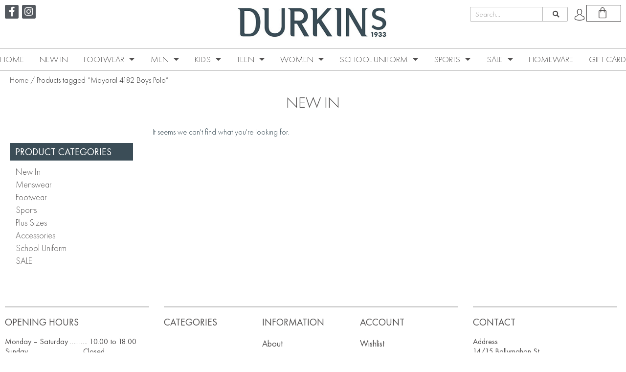

--- FILE ---
content_type: text/html; charset=UTF-8
request_url: https://durkinslongford.ie/product-tag/mayoral-4182-boys-polo/
body_size: 26082
content:
<!doctype html>
<html lang="en-GB">
<head><style>img.lazy{min-height:1px}</style><link href="https://durkinslongford.ie/wp-content/plugins/w3-total-cache/pub/js/lazyload.min.js" as="script">
	<meta charset="UTF-8">
	<meta name="viewport" content="width=device-width, initial-scale=1">
	<link rel="profile" href="https://gmpg.org/xfn/11">
					<script>document.documentElement.className = document.documentElement.className + ' yes-js js_active js'</script>
			<meta name='robots' content='index, follow, max-image-preview:large, max-snippet:-1, max-video-preview:-1' />
	<style>img:is([sizes="auto" i], [sizes^="auto," i]) { contain-intrinsic-size: 3000px 1500px }</style>
	
	<!-- This site is optimized with the Yoast SEO plugin v25.1 - https://yoast.com/wordpress/plugins/seo/ -->
	<title>Mayoral 4182 Boys Polo - Durkins</title>
	<link rel="canonical" href="https://durkinslongford.ie/product-tag/mayoral-4182-boys-polo/" />
	<meta property="og:locale" content="en_GB" />
	<meta property="og:type" content="article" />
	<meta property="og:title" content="Mayoral 4182 Boys Polo - Durkins" />
	<meta property="og:url" content="https://durkinslongford.ie/product-tag/mayoral-4182-boys-polo/" />
	<meta property="og:site_name" content="Durkins" />
	<meta name="twitter:card" content="summary_large_image" />
	<script type="application/ld+json" class="yoast-schema-graph">{"@context":"https://schema.org","@graph":[{"@type":"CollectionPage","@id":"https://durkinslongford.ie/product-tag/mayoral-4182-boys-polo/","url":"https://durkinslongford.ie/product-tag/mayoral-4182-boys-polo/","name":"Mayoral 4182 Boys Polo - Durkins","isPartOf":{"@id":"https://durkinslongford.ie/#website"},"breadcrumb":{"@id":"https://durkinslongford.ie/product-tag/mayoral-4182-boys-polo/#breadcrumb"},"inLanguage":"en-GB"},{"@type":"BreadcrumbList","@id":"https://durkinslongford.ie/product-tag/mayoral-4182-boys-polo/#breadcrumb","itemListElement":[{"@type":"ListItem","position":1,"name":"Home","item":"https://durkinslongford.ie/"},{"@type":"ListItem","position":2,"name":"Mayoral 4182 Boys Polo"}]},{"@type":"WebSite","@id":"https://durkinslongford.ie/#website","url":"https://durkinslongford.ie/","name":"Durkins","description":"Men’s clothing, kids clothing, footwear and schoolwear department store.","publisher":{"@id":"https://durkinslongford.ie/#organization"},"potentialAction":[{"@type":"SearchAction","target":{"@type":"EntryPoint","urlTemplate":"https://durkinslongford.ie/?s={search_term_string}"},"query-input":{"@type":"PropertyValueSpecification","valueRequired":true,"valueName":"search_term_string"}}],"inLanguage":"en-GB"},{"@type":"Organization","@id":"https://durkinslongford.ie/#organization","name":"Durkins Longford","url":"https://durkinslongford.ie/","logo":{"@type":"ImageObject","inLanguage":"en-GB","@id":"https://durkinslongford.ie/#/schema/logo/image/","url":"https://durkinslongford.ie/wp-content/uploads/2020/02/DurkinsLogo-1.jpg","contentUrl":"https://durkinslongford.ie/wp-content/uploads/2020/02/DurkinsLogo-1.jpg","width":400,"height":126,"caption":"Durkins Longford"},"image":{"@id":"https://durkinslongford.ie/#/schema/logo/image/"}}]}</script>
	<!-- / Yoast SEO plugin. -->


<link rel='preconnect' href='//www.google-analytics.com' />
<link rel="alternate" type="application/rss+xml" title="Durkins &raquo; Feed" href="https://durkinslongford.ie/feed/" />
<link rel="alternate" type="application/rss+xml" title="Durkins &raquo; Mayoral 4182 Boys Polo Tag Feed" href="https://durkinslongford.ie/product-tag/mayoral-4182-boys-polo/feed/" />
<link rel='stylesheet' id='font-awesome-css' href='https://durkinslongford.ie/wp-content/plugins/woocommerce-ajax-filters/berocket/assets/css/font-awesome.min.css?ver=6.8.3' media='all' />
<style id='font-awesome-inline-css'>
[data-font="FontAwesome"]:before {font-family: 'FontAwesome' !important;content: attr(data-icon) !important;speak: none !important;font-weight: normal !important;font-variant: normal !important;text-transform: none !important;line-height: 1 !important;font-style: normal !important;-webkit-font-smoothing: antialiased !important;-moz-osx-font-smoothing: grayscale !important;}
</style>
<link rel='stylesheet' id='woocommerce-pdf-frontend-css-css' href='https://durkinslongford.ie/wp-content/plugins/woocommerce-pdf-invoice/assets/css/woocommerce-pdf-frontend-css.css?ver=5.0.7' media='all' />
<link rel='stylesheet' id='berocket_aapf_widget-style-css' href='https://durkinslongford.ie/wp-content/plugins/woocommerce-ajax-filters/assets/frontend/css/fullmain.min.css?ver=1.6.8.2' media='all' />
<link rel='stylesheet' id='wp-block-library-css' href='https://durkinslongford.ie/wp-includes/css/dist/block-library/style.min.css?ver=6.8.3' media='all' />
<link rel='stylesheet' id='jquery-selectBox-css' href='https://durkinslongford.ie/wp-content/plugins/yith-woocommerce-wishlist/assets/css/jquery.selectBox.css?ver=1.2.0' media='all' />
<link rel='stylesheet' id='woocommerce_prettyPhoto_css-css' href='//durkinslongford.ie/wp-content/plugins/woocommerce/assets/css/prettyPhoto.css?ver=3.1.6' media='all' />
<link rel='stylesheet' id='yith-wcwl-main-css' href='https://durkinslongford.ie/wp-content/plugins/yith-woocommerce-wishlist/assets/css/style.css?ver=4.5.0' media='all' />
<style id='yith-wcwl-main-inline-css'>
 :root { --rounded-corners-radius: 16px; --add-to-cart-rounded-corners-radius: 16px; --color-headers-background: #F4F4F4; --feedback-duration: 3s } 
 :root { --rounded-corners-radius: 16px; --add-to-cart-rounded-corners-radius: 16px; --color-headers-background: #F4F4F4; --feedback-duration: 3s } 
</style>
<style id='global-styles-inline-css'>
:root{--wp--preset--aspect-ratio--square: 1;--wp--preset--aspect-ratio--4-3: 4/3;--wp--preset--aspect-ratio--3-4: 3/4;--wp--preset--aspect-ratio--3-2: 3/2;--wp--preset--aspect-ratio--2-3: 2/3;--wp--preset--aspect-ratio--16-9: 16/9;--wp--preset--aspect-ratio--9-16: 9/16;--wp--preset--color--black: #000000;--wp--preset--color--cyan-bluish-gray: #abb8c3;--wp--preset--color--white: #ffffff;--wp--preset--color--pale-pink: #f78da7;--wp--preset--color--vivid-red: #cf2e2e;--wp--preset--color--luminous-vivid-orange: #ff6900;--wp--preset--color--luminous-vivid-amber: #fcb900;--wp--preset--color--light-green-cyan: #7bdcb5;--wp--preset--color--vivid-green-cyan: #00d084;--wp--preset--color--pale-cyan-blue: #8ed1fc;--wp--preset--color--vivid-cyan-blue: #0693e3;--wp--preset--color--vivid-purple: #9b51e0;--wp--preset--gradient--vivid-cyan-blue-to-vivid-purple: linear-gradient(135deg,rgba(6,147,227,1) 0%,rgb(155,81,224) 100%);--wp--preset--gradient--light-green-cyan-to-vivid-green-cyan: linear-gradient(135deg,rgb(122,220,180) 0%,rgb(0,208,130) 100%);--wp--preset--gradient--luminous-vivid-amber-to-luminous-vivid-orange: linear-gradient(135deg,rgba(252,185,0,1) 0%,rgba(255,105,0,1) 100%);--wp--preset--gradient--luminous-vivid-orange-to-vivid-red: linear-gradient(135deg,rgba(255,105,0,1) 0%,rgb(207,46,46) 100%);--wp--preset--gradient--very-light-gray-to-cyan-bluish-gray: linear-gradient(135deg,rgb(238,238,238) 0%,rgb(169,184,195) 100%);--wp--preset--gradient--cool-to-warm-spectrum: linear-gradient(135deg,rgb(74,234,220) 0%,rgb(151,120,209) 20%,rgb(207,42,186) 40%,rgb(238,44,130) 60%,rgb(251,105,98) 80%,rgb(254,248,76) 100%);--wp--preset--gradient--blush-light-purple: linear-gradient(135deg,rgb(255,206,236) 0%,rgb(152,150,240) 100%);--wp--preset--gradient--blush-bordeaux: linear-gradient(135deg,rgb(254,205,165) 0%,rgb(254,45,45) 50%,rgb(107,0,62) 100%);--wp--preset--gradient--luminous-dusk: linear-gradient(135deg,rgb(255,203,112) 0%,rgb(199,81,192) 50%,rgb(65,88,208) 100%);--wp--preset--gradient--pale-ocean: linear-gradient(135deg,rgb(255,245,203) 0%,rgb(182,227,212) 50%,rgb(51,167,181) 100%);--wp--preset--gradient--electric-grass: linear-gradient(135deg,rgb(202,248,128) 0%,rgb(113,206,126) 100%);--wp--preset--gradient--midnight: linear-gradient(135deg,rgb(2,3,129) 0%,rgb(40,116,252) 100%);--wp--preset--font-size--small: 13px;--wp--preset--font-size--medium: 20px;--wp--preset--font-size--large: 36px;--wp--preset--font-size--x-large: 42px;--wp--preset--spacing--20: 0.44rem;--wp--preset--spacing--30: 0.67rem;--wp--preset--spacing--40: 1rem;--wp--preset--spacing--50: 1.5rem;--wp--preset--spacing--60: 2.25rem;--wp--preset--spacing--70: 3.38rem;--wp--preset--spacing--80: 5.06rem;--wp--preset--shadow--natural: 6px 6px 9px rgba(0, 0, 0, 0.2);--wp--preset--shadow--deep: 12px 12px 50px rgba(0, 0, 0, 0.4);--wp--preset--shadow--sharp: 6px 6px 0px rgba(0, 0, 0, 0.2);--wp--preset--shadow--outlined: 6px 6px 0px -3px rgba(255, 255, 255, 1), 6px 6px rgba(0, 0, 0, 1);--wp--preset--shadow--crisp: 6px 6px 0px rgba(0, 0, 0, 1);}:root { --wp--style--global--content-size: 800px;--wp--style--global--wide-size: 1200px; }:where(body) { margin: 0; }.wp-site-blocks > .alignleft { float: left; margin-right: 2em; }.wp-site-blocks > .alignright { float: right; margin-left: 2em; }.wp-site-blocks > .aligncenter { justify-content: center; margin-left: auto; margin-right: auto; }:where(.wp-site-blocks) > * { margin-block-start: 24px; margin-block-end: 0; }:where(.wp-site-blocks) > :first-child { margin-block-start: 0; }:where(.wp-site-blocks) > :last-child { margin-block-end: 0; }:root { --wp--style--block-gap: 24px; }:root :where(.is-layout-flow) > :first-child{margin-block-start: 0;}:root :where(.is-layout-flow) > :last-child{margin-block-end: 0;}:root :where(.is-layout-flow) > *{margin-block-start: 24px;margin-block-end: 0;}:root :where(.is-layout-constrained) > :first-child{margin-block-start: 0;}:root :where(.is-layout-constrained) > :last-child{margin-block-end: 0;}:root :where(.is-layout-constrained) > *{margin-block-start: 24px;margin-block-end: 0;}:root :where(.is-layout-flex){gap: 24px;}:root :where(.is-layout-grid){gap: 24px;}.is-layout-flow > .alignleft{float: left;margin-inline-start: 0;margin-inline-end: 2em;}.is-layout-flow > .alignright{float: right;margin-inline-start: 2em;margin-inline-end: 0;}.is-layout-flow > .aligncenter{margin-left: auto !important;margin-right: auto !important;}.is-layout-constrained > .alignleft{float: left;margin-inline-start: 0;margin-inline-end: 2em;}.is-layout-constrained > .alignright{float: right;margin-inline-start: 2em;margin-inline-end: 0;}.is-layout-constrained > .aligncenter{margin-left: auto !important;margin-right: auto !important;}.is-layout-constrained > :where(:not(.alignleft):not(.alignright):not(.alignfull)){max-width: var(--wp--style--global--content-size);margin-left: auto !important;margin-right: auto !important;}.is-layout-constrained > .alignwide{max-width: var(--wp--style--global--wide-size);}body .is-layout-flex{display: flex;}.is-layout-flex{flex-wrap: wrap;align-items: center;}.is-layout-flex > :is(*, div){margin: 0;}body .is-layout-grid{display: grid;}.is-layout-grid > :is(*, div){margin: 0;}body{padding-top: 0px;padding-right: 0px;padding-bottom: 0px;padding-left: 0px;}a:where(:not(.wp-element-button)){text-decoration: underline;}:root :where(.wp-element-button, .wp-block-button__link){background-color: #32373c;border-width: 0;color: #fff;font-family: inherit;font-size: inherit;line-height: inherit;padding: calc(0.667em + 2px) calc(1.333em + 2px);text-decoration: none;}.has-black-color{color: var(--wp--preset--color--black) !important;}.has-cyan-bluish-gray-color{color: var(--wp--preset--color--cyan-bluish-gray) !important;}.has-white-color{color: var(--wp--preset--color--white) !important;}.has-pale-pink-color{color: var(--wp--preset--color--pale-pink) !important;}.has-vivid-red-color{color: var(--wp--preset--color--vivid-red) !important;}.has-luminous-vivid-orange-color{color: var(--wp--preset--color--luminous-vivid-orange) !important;}.has-luminous-vivid-amber-color{color: var(--wp--preset--color--luminous-vivid-amber) !important;}.has-light-green-cyan-color{color: var(--wp--preset--color--light-green-cyan) !important;}.has-vivid-green-cyan-color{color: var(--wp--preset--color--vivid-green-cyan) !important;}.has-pale-cyan-blue-color{color: var(--wp--preset--color--pale-cyan-blue) !important;}.has-vivid-cyan-blue-color{color: var(--wp--preset--color--vivid-cyan-blue) !important;}.has-vivid-purple-color{color: var(--wp--preset--color--vivid-purple) !important;}.has-black-background-color{background-color: var(--wp--preset--color--black) !important;}.has-cyan-bluish-gray-background-color{background-color: var(--wp--preset--color--cyan-bluish-gray) !important;}.has-white-background-color{background-color: var(--wp--preset--color--white) !important;}.has-pale-pink-background-color{background-color: var(--wp--preset--color--pale-pink) !important;}.has-vivid-red-background-color{background-color: var(--wp--preset--color--vivid-red) !important;}.has-luminous-vivid-orange-background-color{background-color: var(--wp--preset--color--luminous-vivid-orange) !important;}.has-luminous-vivid-amber-background-color{background-color: var(--wp--preset--color--luminous-vivid-amber) !important;}.has-light-green-cyan-background-color{background-color: var(--wp--preset--color--light-green-cyan) !important;}.has-vivid-green-cyan-background-color{background-color: var(--wp--preset--color--vivid-green-cyan) !important;}.has-pale-cyan-blue-background-color{background-color: var(--wp--preset--color--pale-cyan-blue) !important;}.has-vivid-cyan-blue-background-color{background-color: var(--wp--preset--color--vivid-cyan-blue) !important;}.has-vivid-purple-background-color{background-color: var(--wp--preset--color--vivid-purple) !important;}.has-black-border-color{border-color: var(--wp--preset--color--black) !important;}.has-cyan-bluish-gray-border-color{border-color: var(--wp--preset--color--cyan-bluish-gray) !important;}.has-white-border-color{border-color: var(--wp--preset--color--white) !important;}.has-pale-pink-border-color{border-color: var(--wp--preset--color--pale-pink) !important;}.has-vivid-red-border-color{border-color: var(--wp--preset--color--vivid-red) !important;}.has-luminous-vivid-orange-border-color{border-color: var(--wp--preset--color--luminous-vivid-orange) !important;}.has-luminous-vivid-amber-border-color{border-color: var(--wp--preset--color--luminous-vivid-amber) !important;}.has-light-green-cyan-border-color{border-color: var(--wp--preset--color--light-green-cyan) !important;}.has-vivid-green-cyan-border-color{border-color: var(--wp--preset--color--vivid-green-cyan) !important;}.has-pale-cyan-blue-border-color{border-color: var(--wp--preset--color--pale-cyan-blue) !important;}.has-vivid-cyan-blue-border-color{border-color: var(--wp--preset--color--vivid-cyan-blue) !important;}.has-vivid-purple-border-color{border-color: var(--wp--preset--color--vivid-purple) !important;}.has-vivid-cyan-blue-to-vivid-purple-gradient-background{background: var(--wp--preset--gradient--vivid-cyan-blue-to-vivid-purple) !important;}.has-light-green-cyan-to-vivid-green-cyan-gradient-background{background: var(--wp--preset--gradient--light-green-cyan-to-vivid-green-cyan) !important;}.has-luminous-vivid-amber-to-luminous-vivid-orange-gradient-background{background: var(--wp--preset--gradient--luminous-vivid-amber-to-luminous-vivid-orange) !important;}.has-luminous-vivid-orange-to-vivid-red-gradient-background{background: var(--wp--preset--gradient--luminous-vivid-orange-to-vivid-red) !important;}.has-very-light-gray-to-cyan-bluish-gray-gradient-background{background: var(--wp--preset--gradient--very-light-gray-to-cyan-bluish-gray) !important;}.has-cool-to-warm-spectrum-gradient-background{background: var(--wp--preset--gradient--cool-to-warm-spectrum) !important;}.has-blush-light-purple-gradient-background{background: var(--wp--preset--gradient--blush-light-purple) !important;}.has-blush-bordeaux-gradient-background{background: var(--wp--preset--gradient--blush-bordeaux) !important;}.has-luminous-dusk-gradient-background{background: var(--wp--preset--gradient--luminous-dusk) !important;}.has-pale-ocean-gradient-background{background: var(--wp--preset--gradient--pale-ocean) !important;}.has-electric-grass-gradient-background{background: var(--wp--preset--gradient--electric-grass) !important;}.has-midnight-gradient-background{background: var(--wp--preset--gradient--midnight) !important;}.has-small-font-size{font-size: var(--wp--preset--font-size--small) !important;}.has-medium-font-size{font-size: var(--wp--preset--font-size--medium) !important;}.has-large-font-size{font-size: var(--wp--preset--font-size--large) !important;}.has-x-large-font-size{font-size: var(--wp--preset--font-size--x-large) !important;}
:root :where(.wp-block-pullquote){font-size: 1.5em;line-height: 1.6;}
</style>
<link rel='stylesheet' id='wapf-frontend-css-css' href='https://durkinslongford.ie/wp-content/plugins/advanced-product-fields-for-woocommerce/assets/css/frontend.min.css?ver=1.6.13' media='all' />
<link rel='stylesheet' id='woocommerce-layout-css' href='https://durkinslongford.ie/wp-content/plugins/woocommerce/assets/css/woocommerce-layout.css?ver=9.8.6' media='all' />
<link rel='stylesheet' id='woocommerce-smallscreen-css' href='https://durkinslongford.ie/wp-content/plugins/woocommerce/assets/css/woocommerce-smallscreen.css?ver=9.8.6' media='only screen and (max-width: 768px)' />
<link rel='stylesheet' id='woocommerce-general-css' href='https://durkinslongford.ie/wp-content/plugins/woocommerce/assets/css/woocommerce.css?ver=9.8.6' media='all' />
<style id='woocommerce-inline-inline-css'>
.woocommerce form .form-row .required { visibility: visible; }
</style>
<link rel='stylesheet' id='brands-styles-css' href='https://durkinslongford.ie/wp-content/plugins/woocommerce/assets/css/brands.css?ver=9.8.6' media='all' />
<link rel='stylesheet' id='hello-elementor-css' href='https://durkinslongford.ie/wp-content/themes/hello-elementor/style.min.css?ver=3.4.2' media='all' />
<link rel='stylesheet' id='hello-elementor-child-css' href='https://durkinslongford.ie/wp-content/themes/hello-elementor-child/style.css?ver=1.0.0' media='all' />
<link rel='stylesheet' id='hello-elementor-theme-style-css' href='https://durkinslongford.ie/wp-content/themes/hello-elementor/theme.min.css?ver=3.4.2' media='all' />
<link rel='stylesheet' id='hello-elementor-header-footer-css' href='https://durkinslongford.ie/wp-content/themes/hello-elementor/header-footer.min.css?ver=3.4.2' media='all' />
<link rel='stylesheet' id='e-animation-grow-css' href='https://durkinslongford.ie/wp-content/plugins/elementor/assets/lib/animations/styles/e-animation-grow.min.css?ver=3.29.0' media='all' />
<link rel='stylesheet' id='elementor-frontend-css' href='https://durkinslongford.ie/wp-content/plugins/elementor/assets/css/frontend.min.css?ver=3.29.0' media='all' />
<link rel='stylesheet' id='widget-social-icons-css' href='https://durkinslongford.ie/wp-content/plugins/elementor/assets/css/widget-social-icons.min.css?ver=3.29.0' media='all' />
<link rel='stylesheet' id='e-apple-webkit-css' href='https://durkinslongford.ie/wp-content/plugins/elementor/assets/css/conditionals/apple-webkit.min.css?ver=3.29.0' media='all' />
<link rel='stylesheet' id='widget-image-css' href='https://durkinslongford.ie/wp-content/plugins/elementor/assets/css/widget-image.min.css?ver=3.29.0' media='all' />
<link rel='stylesheet' id='widget-search-form-css' href='https://durkinslongford.ie/wp-content/plugins/elementor-pro/assets/css/widget-search-form.min.css?ver=3.29.0' media='all' />
<link rel='stylesheet' id='elementor-icons-shared-0-css' href='https://durkinslongford.ie/wp-content/plugins/elementor/assets/lib/font-awesome/css/fontawesome.min.css?ver=5.15.3' media='all' />
<link rel='stylesheet' id='elementor-icons-fa-solid-css' href='https://durkinslongford.ie/wp-content/plugins/elementor/assets/lib/font-awesome/css/solid.min.css?ver=5.15.3' media='all' />
<link rel='stylesheet' id='widget-woocommerce-menu-cart-css' href='https://durkinslongford.ie/wp-content/plugins/elementor-pro/assets/css/widget-woocommerce-menu-cart.min.css?ver=3.29.0' media='all' />
<link rel='stylesheet' id='widget-nav-menu-css' href='https://durkinslongford.ie/wp-content/plugins/elementor-pro/assets/css/widget-nav-menu.min.css?ver=3.29.0' media='all' />
<link rel='stylesheet' id='widget-heading-css' href='https://durkinslongford.ie/wp-content/plugins/elementor/assets/css/widget-heading.min.css?ver=3.29.0' media='all' />
<link rel='stylesheet' id='widget-woocommerce-products-css' href='https://durkinslongford.ie/wp-content/plugins/elementor-pro/assets/css/widget-woocommerce-products.min.css?ver=3.29.0' media='all' />
<link rel='stylesheet' id='widget-woocommerce-products-archive-css' href='https://durkinslongford.ie/wp-content/plugins/elementor-pro/assets/css/widget-woocommerce-products-archive.min.css?ver=3.29.0' media='all' />
<link rel='stylesheet' id='elementor-icons-css' href='https://durkinslongford.ie/wp-content/plugins/elementor/assets/lib/eicons/css/elementor-icons.min.css?ver=5.40.0' media='all' />
<link rel='stylesheet' id='elementor-post-37-css' href='https://durkinslongford.ie/wp-content/uploads/elementor/css/post-37.css?ver=1747810430' media='all' />
<link rel='stylesheet' id='elementor-post-36-css' href='https://durkinslongford.ie/wp-content/uploads/elementor/css/post-36.css?ver=1747810430' media='all' />
<link rel='stylesheet' id='elementor-post-173-css' href='https://durkinslongford.ie/wp-content/uploads/elementor/css/post-173.css?ver=1747810430' media='all' />
<link rel='stylesheet' id='elementor-post-458-css' href='https://durkinslongford.ie/wp-content/uploads/elementor/css/post-458.css?ver=1747810436' media='all' />
<link rel='stylesheet' id='pwb-styles-frontend-css' href='https://durkinslongford.ie/wp-content/plugins/perfect-woocommerce-brands/build/frontend/css/style.css?ver=3.5.4' media='all' />
<link rel='stylesheet' id='elementor-icons-fa-brands-css' href='https://durkinslongford.ie/wp-content/plugins/elementor/assets/lib/font-awesome/css/brands.min.css?ver=5.15.3' media='all' />
<script src="https://durkinslongford.ie/wp-includes/js/jquery/jquery.min.js?ver=3.7.1" id="jquery-core-js"></script>
<script src="https://durkinslongford.ie/wp-content/plugins/woocommerce/assets/js/jquery-blockui/jquery.blockUI.min.js?ver=2.7.0-wc.9.8.6" id="jquery-blockui-js" defer data-wp-strategy="defer"></script>
<script id="wc-add-to-cart-js-extra">
var wc_add_to_cart_params = {"ajax_url":"\/wp-admin\/admin-ajax.php","wc_ajax_url":"\/?wc-ajax=%%endpoint%%","i18n_view_cart":"View basket","cart_url":"https:\/\/durkinslongford.ie\/cart\/","is_cart":"","cart_redirect_after_add":"no"};
</script>
<script src="https://durkinslongford.ie/wp-content/plugins/woocommerce/assets/js/frontend/add-to-cart.min.js?ver=9.8.6" id="wc-add-to-cart-js" defer data-wp-strategy="defer"></script>
<script src="https://durkinslongford.ie/wp-content/plugins/woocommerce/assets/js/js-cookie/js.cookie.min.js?ver=2.1.4-wc.9.8.6" id="js-cookie-js" defer data-wp-strategy="defer"></script>
<script id="woocommerce-js-extra">
var woocommerce_params = {"ajax_url":"\/wp-admin\/admin-ajax.php","wc_ajax_url":"\/?wc-ajax=%%endpoint%%","i18n_password_show":"Show password","i18n_password_hide":"Hide password"};
</script>
<script src="https://durkinslongford.ie/wp-content/plugins/woocommerce/assets/js/frontend/woocommerce.min.js?ver=9.8.6" id="woocommerce-js" defer data-wp-strategy="defer"></script>
<link rel="https://api.w.org/" href="https://durkinslongford.ie/wp-json/" /><link rel="alternate" title="JSON" type="application/json" href="https://durkinslongford.ie/wp-json/wp/v2/product_tag/6915" /><link rel="EditURI" type="application/rsd+xml" title="RSD" href="https://durkinslongford.ie/xmlrpc.php?rsd" />
<meta name="generator" content="WordPress 6.8.3" />
<meta name="generator" content="WooCommerce 9.8.6" />
<style></style>	<noscript><style>.woocommerce-product-gallery{ opacity: 1 !important; }</style></noscript>
	<meta name="generator" content="Elementor 3.29.0; features: additional_custom_breakpoints, e_local_google_fonts; settings: css_print_method-external, google_font-enabled, font_display-auto">
			<style>
				.e-con.e-parent:nth-of-type(n+4):not(.e-lazyloaded):not(.e-no-lazyload),
				.e-con.e-parent:nth-of-type(n+4):not(.e-lazyloaded):not(.e-no-lazyload) * {
					background-image: none !important;
				}
				@media screen and (max-height: 1024px) {
					.e-con.e-parent:nth-of-type(n+3):not(.e-lazyloaded):not(.e-no-lazyload),
					.e-con.e-parent:nth-of-type(n+3):not(.e-lazyloaded):not(.e-no-lazyload) * {
						background-image: none !important;
					}
				}
				@media screen and (max-height: 640px) {
					.e-con.e-parent:nth-of-type(n+2):not(.e-lazyloaded):not(.e-no-lazyload),
					.e-con.e-parent:nth-of-type(n+2):not(.e-lazyloaded):not(.e-no-lazyload) * {
						background-image: none !important;
					}
				}
			</style>
			<link rel="icon" href="https://durkinslongford.ie/wp-content/uploads/2020/07/fav-12.55.57.png" sizes="32x32" />
<link rel="icon" href="https://durkinslongford.ie/wp-content/uploads/2020/07/fav-12.55.57.png" sizes="192x192" />
<link rel="apple-touch-icon" href="https://durkinslongford.ie/wp-content/uploads/2020/07/fav-12.55.57.png" />
<meta name="msapplication-TileImage" content="https://durkinslongford.ie/wp-content/uploads/2020/07/fav-12.55.57.png" />
		<style id="wp-custom-css">
			.text-center{
	text-align: center;
}
#brand_search{
	max-width: 300px;
	margin-bottom: 30px;
}

.berocket_checked:after {
	background: #3d4b54 ;
	content: '';
/* 	box-shadow: 0 1px 4px #84f2ff; */
	display: inline-block;
	width: 6px;
	height: 6px;
/* 	border-radius: 100%; */
	position: absolute;
	left: 0;
	margin-top: 14px
}
		</style>
		</head>
<body class="archive tax-product_tag term-mayoral-4182-boys-polo term-6915 wp-custom-logo wp-embed-responsive wp-theme-hello-elementor wp-child-theme-hello-elementor-child theme-hello-elementor woocommerce woocommerce-page woocommerce-no-js hello-elementor-default elementor-page-458 elementor-default elementor-template-full-width elementor-kit-37">


<a class="skip-link screen-reader-text" href="#content">Skip to content</a>

		<div data-elementor-type="header" data-elementor-id="36" class="elementor elementor-36 elementor-location-header" data-elementor-post-type="elementor_library">
					<section class="elementor-section elementor-top-section elementor-element elementor-element-1b0dccc elementor-section-boxed elementor-section-height-default elementor-section-height-default" data-id="1b0dccc" data-element_type="section">
						<div class="elementor-container elementor-column-gap-no">
					<div class="elementor-column elementor-col-33 elementor-top-column elementor-element elementor-element-2acb7bd elementor-hidden-phone" data-id="2acb7bd" data-element_type="column">
			<div class="elementor-widget-wrap elementor-element-populated">
						<div class="elementor-element elementor-element-cac0296 e-grid-align-left e-grid-align-tablet-center e-grid-align-mobile-center elementor-grid-2 elementor-shape-rounded elementor-widget elementor-widget-social-icons" data-id="cac0296" data-element_type="widget" data-widget_type="social-icons.default">
				<div class="elementor-widget-container">
							<div class="elementor-social-icons-wrapper elementor-grid" role="list">
							<span class="elementor-grid-item" role="listitem">
					<a class="elementor-icon elementor-social-icon elementor-social-icon-facebook-f elementor-animation-grow elementor-repeater-item-db4d75c" href="https://www.facebook.com/DurkinsLongford19/" target="_blank">
						<span class="elementor-screen-only">Facebook-f</span>
						<i class="fab fa-facebook-f"></i>					</a>
				</span>
							<span class="elementor-grid-item" role="listitem">
					<a class="elementor-icon elementor-social-icon elementor-social-icon-instagram elementor-animation-grow elementor-repeater-item-5eb1e9f" href="https://www.instagram.com/durkins_longford/" target="_blank">
						<span class="elementor-screen-only">Instagram</span>
						<i class="fab fa-instagram"></i>					</a>
				</span>
					</div>
						</div>
				</div>
					</div>
		</div>
				<div class="elementor-column elementor-col-33 elementor-top-column elementor-element elementor-element-cae77df" data-id="cae77df" data-element_type="column">
			<div class="elementor-widget-wrap elementor-element-populated">
						<div class="elementor-element elementor-element-f4841f4 elementor-widget elementor-widget-theme-site-logo elementor-widget-image" data-id="f4841f4" data-element_type="widget" data-widget_type="theme-site-logo.default">
				<div class="elementor-widget-container">
											<a href="https://durkinslongford.ie">
			<img width="400" height="91" src="data:image/svg+xml,%3Csvg%20xmlns='http://www.w3.org/2000/svg'%20viewBox='0%200%20400%2091'%3E%3C/svg%3E" data-src="https://durkinslongford.ie/wp-content/uploads/2020/04/DurkinsLogo-1.jpg" class="attachment-full size-full wp-image-5582 lazy" alt="Durkins Logo" data-srcset="https://durkinslongford.ie/wp-content/uploads/2020/04/DurkinsLogo-1.jpg 400w, https://durkinslongford.ie/wp-content/uploads/2020/04/DurkinsLogo-1-300x68.jpg 300w" data-sizes="(max-width: 400px) 100vw, 400px" />				</a>
											</div>
				</div>
					</div>
		</div>
				<div class="elementor-column elementor-col-33 elementor-top-column elementor-element elementor-element-9e07dcf" data-id="9e07dcf" data-element_type="column">
			<div class="elementor-widget-wrap elementor-element-populated">
						<div class="elementor-element elementor-element-870f7bd elementor-hidden-phone elementor-hidden-tablet elementor-search-form--skin-classic elementor-search-form--button-type-icon elementor-search-form--icon-search elementor-widget elementor-widget-search-form" data-id="870f7bd" data-element_type="widget" data-settings="{&quot;skin&quot;:&quot;classic&quot;}" data-widget_type="search-form.default">
				<div class="elementor-widget-container">
							<search role="search">
			<form class="elementor-search-form" action="https://durkinslongford.ie" method="get">
												<div class="elementor-search-form__container">
					<label class="elementor-screen-only" for="elementor-search-form-870f7bd">Search</label>

					
					<input id="elementor-search-form-870f7bd" placeholder="Search..." class="elementor-search-form__input" type="search" name="s" value="">
					
											<button class="elementor-search-form__submit" type="submit" aria-label="Search">
															<i aria-hidden="true" class="fas fa-search"></i>													</button>
					
									</div>
			</form>
		</search>
						</div>
				</div>
				<div class="elementor-element elementor-element-3aeb4cb elementor-search-form--skin-full_screen elementor-widget__width-auto elementor-hidden-desktop elementor-widget elementor-widget-search-form" data-id="3aeb4cb" data-element_type="widget" data-settings="{&quot;skin&quot;:&quot;full_screen&quot;}" data-widget_type="search-form.default">
				<div class="elementor-widget-container">
							<search role="search">
			<form class="elementor-search-form" action="https://durkinslongford.ie" method="get">
												<div class="elementor-search-form__toggle" role="button" tabindex="0" aria-label="Search">
					<i aria-hidden="true" class="fas fa-search"></i>				</div>
								<div class="elementor-search-form__container">
					<label class="elementor-screen-only" for="elementor-search-form-3aeb4cb">Search</label>

					
					<input id="elementor-search-form-3aeb4cb" placeholder="Search..." class="elementor-search-form__input" type="search" name="s" value="">
					
					
										<div class="dialog-lightbox-close-button dialog-close-button" role="button" tabindex="0" aria-label="Close this search box.">
						<i aria-hidden="true" class="eicon-close"></i>					</div>
									</div>
			</form>
		</search>
						</div>
				</div>
				<div class="elementor-element elementor-element-35db131 elementor-widget__width-auto elementor-view-default elementor-widget elementor-widget-icon" data-id="35db131" data-element_type="widget" data-widget_type="icon.default">
				<div class="elementor-widget-container">
							<div class="elementor-icon-wrapper">
			<a class="elementor-icon" href="/my-account/">
			<svg xmlns="http://www.w3.org/2000/svg" viewBox="0 0 482.9 482.9"><path d="m239.7 260.2h1.6.6 1c29.3-.5 53-10.8 70.5-30.5 38.5-43.4 32.1-117.8 31.4-124.9-2.5-53.3-27.7-78.8-48.5-90.7-15.5-8.9-33.6-13.7-53.8-14.1h-.7c-.1 0-.3 0-.4 0h-.6c-11.1 0-32.9 1.8-53.8 13.7-21 11.9-46.6 37.4-49.1 91.1-.7 7.1-7.1 81.5 31.4 124.9 17.4 19.7 41.1 30 70.4 30.5zm-75.1-152.9c0-.3.1-.6.1-.8 3.3-71.7 54.2-79.4 76-79.4h.4.8c27 .6 72.9 11.6 76 79.4 0 .3 0 .6.1.8.1.7 7.1 68.7-24.7 104.5-12.6 14.2-29.4 21.2-51.5 21.4-.2 0-.3 0-.5 0-.2 0-.3 0-.5 0-22-.2-38.9-7.2-51.4-21.4-31.7-35.6-24.9-103.9-24.8-104.5z"></path><path d="m446.8 383.6c0-.1 0-.2 0-.3 0-.8-.1-1.6-.1-2.5-.6-19.8-1.9-66.1-45.3-80.9-.3-.1-.7-.2-1-.3-45.1-11.5-82.6-37.5-83-37.8-6.1-4.3-14.5-2.8-18.8 3.3s-2.8 14.5 3.3 18.8c1.7 1.2 41.5 28.9 91.3 41.7 23.3 8.3 25.9 33.2 26.6 56 0 .9 0 1.7.1 2.5.1 9-.5 22.9-2.1 30.9-16.2 9.2-79.7 41-176.3 41-96.2 0-160.1-31.9-176.4-41.1-1.6-8-2.3-21.9-2.1-30.9 0-.8.1-1.6.1-2.5.7-22.8 3.3-47.7 26.6-56 49.8-12.8 89.6-40.6 91.3-41.7 6.1-4.3 7.6-12.7 3.3-18.8s-12.7-7.6-18.8-3.3c-.4.3-37.7 26.3-83 37.8-.4.1-.7.2-1 .3-43.4 14.9-44.7 61.2-45.3 80.9 0 .9 0 1.7-.1 2.5v.3c-.1 5.2-.2 31.9 5.1 45.3 1 2.6 2.8 4.8 5.2 6.3 3 2 74.9 47.8 195.2 47.8s192.2-45.9 195.2-47.8c2.3-1.5 4.2-3.7 5.2-6.3 5-13.3 4.9-40 4.8-45.2z"></path></svg>			</a>
		</div>
						</div>
				</div>
				<div class="elementor-element elementor-element-d112d1a elementor-menu-cart--items-indicator-none elementor-widget__width-auto toggle-icon--bag-medium elementor-menu-cart--cart-type-side-cart elementor-menu-cart--show-remove-button-yes elementor-widget elementor-widget-woocommerce-menu-cart" data-id="d112d1a" data-element_type="widget" data-settings="{&quot;cart_type&quot;:&quot;side-cart&quot;,&quot;open_cart&quot;:&quot;click&quot;,&quot;automatically_open_cart&quot;:&quot;no&quot;}" data-widget_type="woocommerce-menu-cart.default">
				<div class="elementor-widget-container">
							<div class="elementor-menu-cart__wrapper">
							<div class="elementor-menu-cart__toggle_wrapper">
					<div class="elementor-menu-cart__container elementor-lightbox" aria-hidden="true">
						<div class="elementor-menu-cart__main" aria-hidden="true">
									<div class="elementor-menu-cart__close-button">
					</div>
									<div class="widget_shopping_cart_content">
															</div>
						</div>
					</div>
							<div class="elementor-menu-cart__toggle elementor-button-wrapper">
			<a id="elementor-menu-cart__toggle_button" href="#" class="elementor-menu-cart__toggle_button elementor-button elementor-size-sm" aria-expanded="false">
				<span class="elementor-button-text"><span class="woocommerce-Price-amount amount"><bdi><span class="woocommerce-Price-currencySymbol">&euro;</span>0.00</bdi></span></span>
				<span class="elementor-button-icon">
					<span class="elementor-button-icon-qty" data-counter="0">0</span>
					<i class="eicon-bag-medium"></i>					<span class="elementor-screen-only">Cart</span>
				</span>
			</a>
		</div>
						</div>
					</div> <!-- close elementor-menu-cart__wrapper -->
						</div>
				</div>
				<div class="elementor-element elementor-element-0751c44 elementor-nav-menu--stretch elementor-widget__width-auto elementor-hidden-desktop elementor-hidden-tablet elementor-nav-menu__text-align-aside elementor-nav-menu--toggle elementor-nav-menu--burger elementor-widget elementor-widget-nav-menu" data-id="0751c44" data-element_type="widget" data-settings="{&quot;layout&quot;:&quot;dropdown&quot;,&quot;full_width&quot;:&quot;stretch&quot;,&quot;submenu_icon&quot;:{&quot;value&quot;:&quot;&lt;i class=\&quot;fas fa-caret-down\&quot;&gt;&lt;\/i&gt;&quot;,&quot;library&quot;:&quot;fa-solid&quot;},&quot;toggle&quot;:&quot;burger&quot;}" data-widget_type="nav-menu.default">
				<div class="elementor-widget-container">
							<div class="elementor-menu-toggle" role="button" tabindex="0" aria-label="Menu Toggle" aria-expanded="false">
			<i aria-hidden="true" role="presentation" class="elementor-menu-toggle__icon--open eicon-menu-bar"></i><i aria-hidden="true" role="presentation" class="elementor-menu-toggle__icon--close eicon-close"></i>		</div>
					<nav class="elementor-nav-menu--dropdown elementor-nav-menu__container" aria-hidden="true">
				<ul id="menu-2-0751c44" class="elementor-nav-menu"><li class="menu-item menu-item-type-post_type menu-item-object-page menu-item-home menu-item-25"><a href="https://durkinslongford.ie/" class="elementor-item" tabindex="-1">Home</a></li>
<li class="menu-item menu-item-type-post_type menu-item-object-page menu-item-32731"><a href="https://durkinslongford.ie/new-in/" class="elementor-item" tabindex="-1">New In</a></li>
<li class="menu-item menu-item-type-taxonomy menu-item-object-product_cat menu-item-has-children menu-item-395"><a href="https://durkinslongford.ie/footwear-and-shoe-retail-shop-in-co-longford/" class="elementor-item" tabindex="-1">Footwear</a>
<ul class="sub-menu elementor-nav-menu--dropdown">
	<li class="menu-item menu-item-type-taxonomy menu-item-object-product_cat menu-item-has-children menu-item-15189"><a href="https://durkinslongford.ie/mens-footwear/" class="elementor-sub-item" tabindex="-1">Men</a>
	<ul class="sub-menu elementor-nav-menu--dropdown">
		<li class="menu-item menu-item-type-taxonomy menu-item-object-product_cat menu-item-13538"><a href="https://durkinslongford.ie/mens-shoes/" class="elementor-sub-item" tabindex="-1">Shoes</a></li>
		<li class="menu-item menu-item-type-taxonomy menu-item-object-product_cat menu-item-13542"><a href="https://durkinslongford.ie/mens-boots/" class="elementor-sub-item" tabindex="-1">Boots</a></li>
		<li class="menu-item menu-item-type-taxonomy menu-item-object-product_cat menu-item-13539"><a href="https://durkinslongford.ie/mens-trainers/" class="elementor-sub-item" tabindex="-1">Trainers</a></li>
		<li class="menu-item menu-item-type-taxonomy menu-item-object-product_cat menu-item-17545"><a href="https://durkinslongford.ie/mens-slippers/" class="elementor-sub-item" tabindex="-1">Slippers</a></li>
		<li class="menu-item menu-item-type-taxonomy menu-item-object-product_cat menu-item-19279"><a href="https://durkinslongford.ie/mens-wellies-working-boots/" class="elementor-sub-item" tabindex="-1">Wellies and Working Boots</a></li>
	</ul>
</li>
	<li class="menu-item menu-item-type-taxonomy menu-item-object-product_cat menu-item-has-children menu-item-13536"><a href="https://durkinslongford.ie/women-footwear-shoes/" class="elementor-sub-item" tabindex="-1">Women</a>
	<ul class="sub-menu elementor-nav-menu--dropdown">
		<li class="menu-item menu-item-type-taxonomy menu-item-object-product_cat menu-item-19299"><a href="https://durkinslongford.ie/boots/" class="elementor-sub-item" tabindex="-1">Boots</a></li>
		<li class="menu-item menu-item-type-taxonomy menu-item-object-product_cat menu-item-15186"><a href="https://durkinslongford.ie/flats/" class="elementor-sub-item" tabindex="-1">Flats</a></li>
		<li class="menu-item menu-item-type-taxonomy menu-item-object-product_cat menu-item-15187"><a href="https://durkinslongford.ie/heels/" class="elementor-sub-item" tabindex="-1">Heels</a></li>
		<li class="menu-item menu-item-type-taxonomy menu-item-object-product_cat menu-item-13537"><a href="https://durkinslongford.ie/womens-sports-footwear/" class="elementor-sub-item" tabindex="-1">Trainers</a></li>
		<li class="menu-item menu-item-type-taxonomy menu-item-object-product_cat menu-item-15184"><a href="https://durkinslongford.ie/sandals/" class="elementor-sub-item" tabindex="-1">Sandals</a></li>
		<li class="menu-item menu-item-type-taxonomy menu-item-object-product_cat menu-item-19278"><a href="https://durkinslongford.ie/womens-wellies/" class="elementor-sub-item" tabindex="-1">Wellies</a></li>
	</ul>
</li>
	<li class="menu-item menu-item-type-taxonomy menu-item-object-product_cat menu-item-has-children menu-item-19296"><a href="https://durkinslongford.ie/kids-footwear-shop/" class="elementor-sub-item" tabindex="-1">Kids Shoes</a>
	<ul class="sub-menu elementor-nav-menu--dropdown">
		<li class="menu-item menu-item-type-taxonomy menu-item-object-product_cat menu-item-71292"><a href="https://durkinslongford.ie/boys-pre-school/" class="elementor-sub-item" tabindex="-1">Boys Pre-School</a></li>
		<li class="menu-item menu-item-type-taxonomy menu-item-object-product_cat menu-item-16858"><a href="https://durkinslongford.ie/boys-boots/" class="elementor-sub-item" tabindex="-1">Boys Boots</a></li>
		<li class="menu-item menu-item-type-taxonomy menu-item-object-product_cat menu-item-13540"><a href="https://durkinslongford.ie/boys-trainers/" class="elementor-sub-item" tabindex="-1">Boys Trainers</a></li>
		<li class="menu-item menu-item-type-taxonomy menu-item-object-product_cat menu-item-56920"><a href="https://durkinslongford.ie/boys-shoes/" class="elementor-sub-item" tabindex="-1">Boys Shoes</a></li>
		<li class="menu-item menu-item-type-taxonomy menu-item-object-product_cat menu-item-71293"><a href="https://durkinslongford.ie/girls-pre-school/" class="elementor-sub-item" tabindex="-1">Girls Pre-School</a></li>
		<li class="menu-item menu-item-type-taxonomy menu-item-object-product_cat menu-item-16860"><a href="https://durkinslongford.ie/girls-boots/" class="elementor-sub-item" tabindex="-1">Girls Boots</a></li>
		<li class="menu-item menu-item-type-taxonomy menu-item-object-product_cat menu-item-13541"><a href="https://durkinslongford.ie/girls/" class="elementor-sub-item" tabindex="-1">Girls Trainers</a></li>
		<li class="menu-item menu-item-type-taxonomy menu-item-object-product_cat menu-item-16861"><a href="https://durkinslongford.ie/girls-shoes/" class="elementor-sub-item" tabindex="-1">Girls Shoes</a></li>
		<li class="menu-item menu-item-type-taxonomy menu-item-object-product_cat menu-item-16868"><a href="https://durkinslongford.ie/kids-wellies/" class="elementor-sub-item" tabindex="-1">Kids Wellies</a></li>
		<li class="menu-item menu-item-type-taxonomy menu-item-object-product_cat menu-item-77531"><a href="https://durkinslongford.ie/dancing-pump/" class="elementor-sub-item" tabindex="-1">Dancing Pump</a></li>
		<li class="menu-item menu-item-type-taxonomy menu-item-object-product_cat menu-item-49332"><a href="https://durkinslongford.ie/school-footwear/" class="elementor-sub-item" tabindex="-1">School Footwear</a></li>
	</ul>
</li>
	<li class="menu-item menu-item-type-taxonomy menu-item-object-product_cat menu-item-27479"><a href="https://durkinslongford.ie/wide-fitting-shoes/" class="elementor-sub-item" tabindex="-1">Wide Fit Shoes</a></li>
	<li class="menu-item menu-item-type-taxonomy menu-item-object-product_cat menu-item-56539"><a href="https://durkinslongford.ie/shoe-care/" class="elementor-sub-item" tabindex="-1">Shoe Care</a></li>
</ul>
</li>
<li class="menu-item menu-item-type-taxonomy menu-item-object-product_cat menu-item-has-children menu-item-369"><a href="https://durkinslongford.ie/menss-youths-sports-clothing-retail-shop-longford/" class="elementor-item" tabindex="-1">Men</a>
<ul class="sub-menu elementor-nav-menu--dropdown">
	<li class="menu-item menu-item-type-taxonomy menu-item-object-product_cat menu-item-18039"><a href="https://durkinslongford.ie/casual-shirts/" class="elementor-sub-item" tabindex="-1">Casual Shirts</a></li>
	<li class="menu-item menu-item-type-taxonomy menu-item-object-product_cat menu-item-13551"><a href="https://durkinslongford.ie/chinos-trousers/" class="elementor-sub-item" tabindex="-1">Chinos &amp; Trousers</a></li>
	<li class="menu-item menu-item-type-taxonomy menu-item-object-product_cat menu-item-21461"><a href="https://durkinslongford.ie/coats-jackets/" class="elementor-sub-item" tabindex="-1">Coats and Jackets</a></li>
	<li class="menu-item menu-item-type-taxonomy menu-item-object-product_cat menu-item-43238"><a href="https://durkinslongford.ie/formal-shirt/" class="elementor-sub-item" tabindex="-1">Formal Shirts</a></li>
	<li class="menu-item menu-item-type-taxonomy menu-item-object-product_cat menu-item-13553"><a href="https://durkinslongford.ie/jeans/" class="elementor-sub-item" tabindex="-1">Jeans</a></li>
	<li class="menu-item menu-item-type-taxonomy menu-item-object-product_cat menu-item-has-children menu-item-398"><a href="https://durkinslongford.ie/plus-sizes/" class="elementor-sub-item" tabindex="-1">King Size</a>
	<ul class="sub-menu elementor-nav-menu--dropdown">
		<li class="menu-item menu-item-type-taxonomy menu-item-object-product_cat menu-item-13613"><a href="https://durkinslongford.ie/king-size-polo-t-shirts/" class="elementor-sub-item" tabindex="-1">King Size Polos &amp; T-Shirts</a></li>
		<li class="menu-item menu-item-type-taxonomy menu-item-object-product_cat menu-item-13614"><a href="https://durkinslongford.ie/king-size-shirts/" class="elementor-sub-item" tabindex="-1">King Size Shirts</a></li>
		<li class="menu-item menu-item-type-taxonomy menu-item-object-product_cat menu-item-13600"><a href="https://durkinslongford.ie/king-size-sweat/" class="elementor-sub-item" tabindex="-1">King Size Sweats</a></li>
		<li class="menu-item menu-item-type-taxonomy menu-item-object-product_cat menu-item-13603"><a href="https://durkinslongford.ie/bottoms-king-size/" class="elementor-sub-item" tabindex="-1">King Size Bottoms</a></li>
		<li class="menu-item menu-item-type-taxonomy menu-item-object-product_cat menu-item-13601"><a href="https://durkinslongford.ie/king-size-jackets-coats-gilet/" class="elementor-sub-item" tabindex="-1">King Size Jackets, Coats &amp; Gilet</a></li>
	</ul>
</li>
	<li class="menu-item menu-item-type-taxonomy menu-item-object-product_cat menu-item-13555"><a href="https://durkinslongford.ie/knitwear/" class="elementor-sub-item" tabindex="-1">Knitwear</a></li>
	<li class="menu-item menu-item-type-taxonomy menu-item-object-product_cat menu-item-13557"><a href="https://durkinslongford.ie/pyjamas-loungewear/" class="elementor-sub-item" tabindex="-1">Nightwear &#038; Loungewear</a></li>
	<li class="menu-item menu-item-type-taxonomy menu-item-object-product_cat menu-item-13556"><a href="https://durkinslongford.ie/polos-tshirts/" class="elementor-sub-item" tabindex="-1">Polos &amp; T-Shirts</a></li>
	<li class="menu-item menu-item-type-taxonomy menu-item-object-product_cat menu-item-13559"><a href="https://durkinslongford.ie/shorts-menswear/" class="elementor-sub-item" tabindex="-1">Shorts</a></li>
	<li class="menu-item menu-item-type-taxonomy menu-item-object-product_cat menu-item-81786"><a href="https://durkinslongford.ie/sports-tops/" class="elementor-sub-item" tabindex="-1">Sports Tops</a></li>
	<li class="menu-item menu-item-type-taxonomy menu-item-object-product_cat menu-item-13549"><a href="https://durkinslongford.ie/suiting-tailoring/" class="elementor-sub-item" tabindex="-1">Suits and Tailoring</a></li>
	<li class="menu-item menu-item-type-taxonomy menu-item-object-product_cat menu-item-13560"><a href="https://durkinslongford.ie/sweats/" class="elementor-sub-item" tabindex="-1">Sweats</a></li>
	<li class="menu-item menu-item-type-taxonomy menu-item-object-product_cat menu-item-has-children menu-item-399"><a href="https://durkinslongford.ie/accessories/" class="elementor-sub-item" tabindex="-1">Accessories</a>
	<ul class="sub-menu elementor-nav-menu--dropdown">
		<li class="menu-item menu-item-type-taxonomy menu-item-object-product_cat menu-item-71214"><a href="https://durkinslongford.ie/hats-gloves-scarves-mens/" class="elementor-sub-item" tabindex="-1">Hats, Gloves &#038; Scarves m</a></li>
		<li class="menu-item menu-item-type-taxonomy menu-item-object-product_cat menu-item-71145"><a href="https://durkinslongford.ie/bag/" class="elementor-sub-item" tabindex="-1">Bags</a></li>
		<li class="menu-item menu-item-type-taxonomy menu-item-object-product_cat menu-item-13544"><a href="https://durkinslongford.ie/belts-wallets/" class="elementor-sub-item" tabindex="-1">Belts Wallets</a></li>
	</ul>
</li>
	<li class="menu-item menu-item-type-taxonomy menu-item-object-product_cat menu-item-has-children menu-item-13611"><a href="https://durkinslongford.ie/underwear-3/" class="elementor-sub-item" tabindex="-1">Underwear &#038; Socks</a>
	<ul class="sub-menu elementor-nav-menu--dropdown">
		<li class="menu-item menu-item-type-taxonomy menu-item-object-product_cat menu-item-has-children menu-item-13548"><a href="https://durkinslongford.ie/specialists-socks-diabetic-socks-hiking-socks-soft-top-socks-sports-socks/" class="elementor-sub-item" tabindex="-1">Socks</a>
		<ul class="sub-menu elementor-nav-menu--dropdown">
			<li class="menu-item menu-item-type-taxonomy menu-item-object-product_cat menu-item-41331"><a href="https://durkinslongford.ie/novelty-socks/" class="elementor-sub-item" tabindex="-1">Novelty Socks</a></li>
			<li class="menu-item menu-item-type-taxonomy menu-item-object-product_cat menu-item-41327"><a href="https://durkinslongford.ie/diabetic-odemea-cotton-wool-socks-ireland/" class="elementor-sub-item" tabindex="-1">Diabetic</a></li>
			<li class="menu-item menu-item-type-taxonomy menu-item-object-product_cat menu-item-41328"><a href="https://durkinslongford.ie/bamboo-socks/" class="elementor-sub-item" tabindex="-1">Bamboo Socks</a></li>
			<li class="menu-item menu-item-type-taxonomy menu-item-object-product_cat menu-item-41333"><a href="https://durkinslongford.ie/soft-top-socks/" class="elementor-sub-item" tabindex="-1">Softtop Socks</a></li>
			<li class="menu-item menu-item-type-taxonomy menu-item-object-product_cat menu-item-56814"><a href="https://durkinslongford.ie/sport-socks/" class="elementor-sub-item" tabindex="-1">Sports Socks</a></li>
			<li class="menu-item menu-item-type-taxonomy menu-item-object-product_cat menu-item-41326"><a href="https://durkinslongford.ie/work-hiking-socks/" class="elementor-sub-item" tabindex="-1">Work/Hiking Sock</a></li>
		</ul>
</li>
		<li class="menu-item menu-item-type-taxonomy menu-item-object-product_cat menu-item-13588"><a href="https://durkinslongford.ie/boxer/" class="elementor-sub-item" tabindex="-1">Boxer</a></li>
		<li class="menu-item menu-item-type-taxonomy menu-item-object-product_cat menu-item-13589"><a href="https://durkinslongford.ie/boxer-trunk/" class="elementor-sub-item" tabindex="-1">Boxer Trunk</a></li>
		<li class="menu-item menu-item-type-taxonomy menu-item-object-product_cat menu-item-13590"><a href="https://durkinslongford.ie/briefs/" class="elementor-sub-item" tabindex="-1">Briefs</a></li>
		<li class="menu-item menu-item-type-taxonomy menu-item-object-product_cat menu-item-17347"><a href="https://durkinslongford.ie/t-shirt-underwear/" class="elementor-sub-item" tabindex="-1">T-Shirt</a></li>
		<li class="menu-item menu-item-type-taxonomy menu-item-object-product_cat menu-item-19997"><a href="https://durkinslongford.ie/thermals/" class="elementor-sub-item" tabindex="-1">Thermals</a></li>
		<li class="menu-item menu-item-type-taxonomy menu-item-object-product_cat menu-item-41236"><a href="https://durkinslongford.ie/umbrella/" class="elementor-sub-item" tabindex="-1">Umbrella</a></li>
	</ul>
</li>
</ul>
</li>
<li class="menu-item menu-item-type-taxonomy menu-item-object-product_cat menu-item-has-children menu-item-15206"><a href="https://durkinslongford.ie/kids-clothing/" class="elementor-item" tabindex="-1">Kids</a>
<ul class="sub-menu elementor-nav-menu--dropdown">
	<li class="menu-item menu-item-type-taxonomy menu-item-object-product_cat menu-item-58379"><a href="https://durkinslongford.ie/newborn/" class="elementor-sub-item" tabindex="-1">Newborn</a></li>
	<li class="menu-item menu-item-type-taxonomy menu-item-object-product_cat menu-item-has-children menu-item-30810"><a href="https://durkinslongford.ie/baby-girl-clothes/" class="elementor-sub-item" tabindex="-1">Baby Girl</a>
	<ul class="sub-menu elementor-nav-menu--dropdown">
		<li class="menu-item menu-item-type-taxonomy menu-item-object-product_cat menu-item-31141"><a href="https://durkinslongford.ie/baby-girl-accessories/" class="elementor-sub-item" tabindex="-1">Accessories</a></li>
		<li class="menu-item menu-item-type-taxonomy menu-item-object-product_cat menu-item-30811"><a href="https://durkinslongford.ie/baby-girl-coats-jackets/" class="elementor-sub-item" tabindex="-1">Coats &#038; Jackets</a></li>
		<li class="menu-item menu-item-type-taxonomy menu-item-object-product_cat menu-item-30812"><a href="https://durkinslongford.ie/baby-girl-dresses-skirts/" class="elementor-sub-item" tabindex="-1">Dresses &#038; Skirts</a></li>
		<li class="menu-item menu-item-type-taxonomy menu-item-object-product_cat menu-item-45546"><a href="https://durkinslongford.ie/baby-girl-jeans-trousers/" class="elementor-sub-item" tabindex="-1">Jeans &#038; Trousers</a></li>
		<li class="menu-item menu-item-type-taxonomy menu-item-object-product_cat menu-item-30813"><a href="https://durkinslongford.ie/baby-girl-outfits-sets/" class="elementor-sub-item" tabindex="-1">Outfits &#038; Sets</a></li>
		<li class="menu-item menu-item-type-taxonomy menu-item-object-product_cat menu-item-30814"><a href="https://durkinslongford.ie/baby-girl-sleepsuit/" class="elementor-sub-item" tabindex="-1">Sleepsuits</a></li>
		<li class="menu-item menu-item-type-taxonomy menu-item-object-product_cat menu-item-30816"><a href="https://durkinslongford.ie/baby-girl-tops/" class="elementor-sub-item" tabindex="-1">Tops</a></li>
	</ul>
</li>
	<li class="menu-item menu-item-type-taxonomy menu-item-object-product_cat menu-item-has-children menu-item-30802"><a href="https://durkinslongford.ie/baby-boy-clothes/" class="elementor-sub-item" tabindex="-1">Baby Boy</a>
	<ul class="sub-menu elementor-nav-menu--dropdown">
		<li class="menu-item menu-item-type-taxonomy menu-item-object-product_cat menu-item-42694"><a href="https://durkinslongford.ie/baby-boy-accessories/" class="elementor-sub-item" tabindex="-1">Accessories</a></li>
		<li class="menu-item menu-item-type-taxonomy menu-item-object-product_cat menu-item-42695"><a href="https://durkinslongford.ie/baby-boy-jacket-coat/" class="elementor-sub-item" tabindex="-1">Coats &#038; Jackets</a></li>
		<li class="menu-item menu-item-type-taxonomy menu-item-object-product_cat menu-item-30803"><a href="https://durkinslongford.ie/baby-boy-jeans-trousers/" class="elementor-sub-item" tabindex="-1">Jeans &#038; Trousers</a></li>
		<li class="menu-item menu-item-type-taxonomy menu-item-object-product_cat menu-item-42688"><a href="https://durkinslongford.ie/baby-boy-outfits-sets/" class="elementor-sub-item" tabindex="-1">Outfits &#038; Sets</a></li>
		<li class="menu-item menu-item-type-taxonomy menu-item-object-product_cat menu-item-30805"><a href="https://durkinslongford.ie/baby-boy-sleepsuits/" class="elementor-sub-item" tabindex="-1">Sleepsuits</a></li>
		<li class="menu-item menu-item-type-taxonomy menu-item-object-product_cat menu-item-31034"><a href="https://durkinslongford.ie/baby-boy-tops/" class="elementor-sub-item" tabindex="-1">Tops</a></li>
	</ul>
</li>
	<li class="menu-item menu-item-type-taxonomy menu-item-object-product_cat menu-item-has-children menu-item-30793"><a href="https://durkinslongford.ie/shop-girls-clothing/" class="elementor-sub-item" tabindex="-1">Girls</a>
	<ul class="sub-menu elementor-nav-menu--dropdown">
		<li class="menu-item menu-item-type-taxonomy menu-item-object-product_cat menu-item-31140"><a href="https://durkinslongford.ie/girls-accessories/" class="elementor-sub-item" tabindex="-1">Accessories</a></li>
		<li class="menu-item menu-item-type-taxonomy menu-item-object-product_cat menu-item-30817"><a href="https://durkinslongford.ie/girls-jackets-coats/" class="elementor-sub-item" tabindex="-1">Coats &#038; Jackets</a></li>
		<li class="menu-item menu-item-type-taxonomy menu-item-object-product_cat menu-item-30797"><a href="https://durkinslongford.ie/girls-dress-skirt/" class="elementor-sub-item" tabindex="-1">Dresses &#038; Skirts</a></li>
		<li class="menu-item menu-item-type-taxonomy menu-item-object-product_cat menu-item-30821"><a href="https://durkinslongford.ie/girls-jeans-trousers/" class="elementor-sub-item" tabindex="-1">Jeans &#038; Trousers</a></li>
		<li class="menu-item menu-item-type-taxonomy menu-item-object-product_cat menu-item-30799"><a href="https://durkinslongford.ie/outfits-leggings-sets/" class="elementor-sub-item" tabindex="-1">Outfits &amp; Leggings Sets</a></li>
		<li class="menu-item menu-item-type-taxonomy menu-item-object-product_cat menu-item-30822"><a href="https://durkinslongford.ie/girls-tops/" class="elementor-sub-item" tabindex="-1">Tops</a></li>
	</ul>
</li>
	<li class="menu-item menu-item-type-taxonomy menu-item-object-product_cat menu-item-has-children menu-item-30796"><a href="https://durkinslongford.ie/boys-clothing/" class="elementor-sub-item" tabindex="-1">Boys</a>
	<ul class="sub-menu elementor-nav-menu--dropdown">
		<li class="menu-item menu-item-type-taxonomy menu-item-object-product_cat menu-item-30807"><a href="https://durkinslongford.ie/boys-jackets-coat/" class="elementor-sub-item" tabindex="-1">Coat &#038; Jackets</a></li>
		<li class="menu-item menu-item-type-taxonomy menu-item-object-product_cat menu-item-30820"><a href="https://durkinslongford.ie/boys-jeans-chino-shorts/" class="elementor-sub-item" tabindex="-1">Jeans &#038; Chinos</a></li>
		<li class="menu-item menu-item-type-taxonomy menu-item-object-product_cat menu-item-30808"><a href="https://durkinslongford.ie/boys-outfit-sets/" class="elementor-sub-item" tabindex="-1">Outfit &#038; Sets</a></li>
		<li class="menu-item menu-item-type-taxonomy menu-item-object-product_cat menu-item-30795"><a href="https://durkinslongford.ie/boys-tops/" class="elementor-sub-item" tabindex="-1">Tops</a></li>
		<li class="menu-item menu-item-type-taxonomy menu-item-object-product_cat menu-item-30824"><a href="https://durkinslongford.ie/boys-shirts/" class="elementor-sub-item" tabindex="-1">Shirts</a></li>
		<li class="menu-item menu-item-type-taxonomy menu-item-object-product_cat menu-item-30806"><a href="https://durkinslongford.ie/boys-accessories/" class="elementor-sub-item" tabindex="-1">Accessories</a></li>
	</ul>
</li>
	<li class="menu-item menu-item-type-taxonomy menu-item-object-product_cat menu-item-56516"><a href="https://durkinslongford.ie/boys-suiting-tailoring/" class="elementor-sub-item" tabindex="-1">Boys Suiting &amp; Tailoring</a></li>
	<li class="menu-item menu-item-type-taxonomy menu-item-object-product_cat menu-item-56517"><a href="https://durkinslongford.ie/boys-ties-bows-pocket-square/" class="elementor-sub-item" tabindex="-1">Ties, Bows, Pocket Squares</a></li>
	<li class="menu-item menu-item-type-taxonomy menu-item-object-product_cat menu-item-56864"><a href="https://durkinslongford.ie/baby-blanket/" class="elementor-sub-item" tabindex="-1">Baby Blanket</a></li>
	<li class="menu-item menu-item-type-taxonomy menu-item-object-product_cat menu-item-71693"><a href="https://durkinslongford.ie/toys/" class="elementor-sub-item" tabindex="-1">Toys</a></li>
</ul>
</li>
<li class="menu-item menu-item-type-taxonomy menu-item-object-product_cat menu-item-has-children menu-item-41267"><a href="https://durkinslongford.ie/teens/" class="elementor-item" tabindex="-1">Teen</a>
<ul class="sub-menu elementor-nav-menu--dropdown">
	<li class="menu-item menu-item-type-taxonomy menu-item-object-product_cat menu-item-56865"><a href="https://durkinslongford.ie/teen-boys/" class="elementor-sub-item" tabindex="-1">Boy</a></li>
	<li class="menu-item menu-item-type-taxonomy menu-item-object-product_cat menu-item-56866"><a href="https://durkinslongford.ie/teen-girls/" class="elementor-sub-item" tabindex="-1">Girl</a></li>
</ul>
</li>
<li class="menu-item menu-item-type-taxonomy menu-item-object-product_cat menu-item-has-children menu-item-15207"><a href="https://durkinslongford.ie/womens/" class="elementor-item" tabindex="-1">Women</a>
<ul class="sub-menu elementor-nav-menu--dropdown">
	<li class="menu-item menu-item-type-taxonomy menu-item-object-product_cat menu-item-15212"><a href="https://durkinslongford.ie/tops-womens/" class="elementor-sub-item" tabindex="-1">Tops</a></li>
	<li class="menu-item menu-item-type-taxonomy menu-item-object-product_cat menu-item-16867"><a href="https://durkinslongford.ie/womens-leggings-jeans/" class="elementor-sub-item" tabindex="-1">Bottoms</a></li>
	<li class="menu-item menu-item-type-taxonomy menu-item-object-product_cat menu-item-16866"><a href="https://durkinslongford.ie/womens-coats-jackets/" class="elementor-sub-item" tabindex="-1">Coats &amp; Jackets</a></li>
	<li class="menu-item menu-item-type-taxonomy menu-item-object-product_cat menu-item-71229"><a href="https://durkinslongford.ie/handbags/" class="elementor-sub-item" tabindex="-1">Handbags</a></li>
	<li class="menu-item menu-item-type-taxonomy menu-item-object-product_cat menu-item-has-children menu-item-43147"><a href="https://durkinslongford.ie/hats-gloves-scarves-women/" class="elementor-sub-item" tabindex="-1">Accessories</a>
	<ul class="sub-menu elementor-nav-menu--dropdown">
		<li class="menu-item menu-item-type-taxonomy menu-item-object-product_cat menu-item-71215"><a href="https://durkinslongford.ie/hats-gloves-scarves-women/" class="elementor-sub-item" tabindex="-1">Accessories</a></li>
		<li class="menu-item menu-item-type-taxonomy menu-item-object-product_cat menu-item-58004"><a href="https://durkinslongford.ie/womens-socks/" class="elementor-sub-item" tabindex="-1">Womens Socks</a></li>
	</ul>
</li>
</ul>
</li>
<li class="menu-item menu-item-type-taxonomy menu-item-object-product_cat menu-item-has-children menu-item-396"><a href="https://durkinslongford.ie/schoolwear-school-uniform/" class="elementor-item" tabindex="-1">School Uniform</a>
<ul class="sub-menu elementor-nav-menu--dropdown">
	<li class="menu-item menu-item-type-taxonomy menu-item-object-product_cat menu-item-has-children menu-item-13745"><a href="https://durkinslongford.ie/general-schoolwear/" class="elementor-sub-item" tabindex="-1">General Schoolwear</a>
	<ul class="sub-menu elementor-nav-menu--dropdown">
		<li class="menu-item menu-item-type-taxonomy menu-item-object-product_cat menu-item-13605"><a href="https://durkinslongford.ie/secondary-boys-school-trousers/" class="elementor-sub-item" tabindex="-1">Youth/Mens School Trouser (Secondary)</a></li>
		<li class="menu-item menu-item-type-taxonomy menu-item-object-product_cat menu-item-13606"><a href="https://durkinslongford.ie/secondary-girls-pant/" class="elementor-sub-item" tabindex="-1">Girls/Women School Trouser (Secondary)</a></li>
		<li class="menu-item menu-item-type-taxonomy menu-item-object-product_cat menu-item-13609"><a href="https://durkinslongford.ie/school-shirts/" class="elementor-sub-item" tabindex="-1">School Shirt</a></li>
		<li class="menu-item menu-item-type-taxonomy menu-item-object-product_cat menu-item-13596"><a href="https://durkinslongford.ie/plain-school-polos/" class="elementor-sub-item" tabindex="-1">School Polo Shirt</a></li>
		<li class="menu-item menu-item-type-taxonomy menu-item-object-product_cat menu-item-13591"><a href="https://durkinslongford.ie/boys-primary-school-pants/" class="elementor-sub-item" tabindex="-1">Boys School Trouser (Primary)</a></li>
		<li class="menu-item menu-item-type-taxonomy menu-item-object-product_cat menu-item-13608"><a href="https://durkinslongford.ie/school-jogpants-shorts/" class="elementor-sub-item" tabindex="-1">School Jog Pant/Shorts</a></li>
		<li class="menu-item menu-item-type-taxonomy menu-item-object-product_cat menu-item-13592"><a href="https://durkinslongford.ie/girls-pinafore-skirt/" class="elementor-sub-item" tabindex="-1">Pinafore/Skirt</a></li>
		<li class="menu-item menu-item-type-taxonomy menu-item-object-product_cat menu-item-13593"><a href="https://durkinslongford.ie/girls-primary-school-pants/" class="elementor-sub-item" tabindex="-1">Girls School Trouser (Primary)</a></li>
		<li class="menu-item menu-item-type-taxonomy menu-item-object-product_cat menu-item-13595"><a href="https://durkinslongford.ie/plain-knit-jumper/" class="elementor-sub-item" tabindex="-1">Plain Knit Jumper</a></li>
		<li class="menu-item menu-item-type-taxonomy menu-item-object-product_cat menu-item-13594"><a href="https://durkinslongford.ie/plain-knit-cardigan/" class="elementor-sub-item" tabindex="-1">Plain Knit Cardigan</a></li>
		<li class="menu-item menu-item-type-taxonomy menu-item-object-product_cat menu-item-13610"><a href="https://durkinslongford.ie/school-ties/" class="elementor-sub-item" tabindex="-1">School Tie</a></li>
	</ul>
</li>
	<li class="menu-item menu-item-type-custom menu-item-object-custom menu-item-has-children menu-item-12976"><a href="#" class="elementor-sub-item elementor-item-anchor" tabindex="-1">Primary Schools</a>
	<ul class="sub-menu elementor-nav-menu--dropdown">
		<li class="menu-item menu-item-type-taxonomy menu-item-object-product_cat menu-item-13521"><a href="https://durkinslongford.ie/scoil-eimear-longford/" class="elementor-sub-item" tabindex="-1">Scoil Eimear Longford</a></li>
		<li class="menu-item menu-item-type-taxonomy menu-item-object-product_cat menu-item-13528"><a href="https://durkinslongford.ie/gaelscoil-longfoirt/" class="elementor-sub-item" tabindex="-1">Gaelscoil Longfoirt</a></li>
		<li class="menu-item menu-item-type-taxonomy menu-item-object-product_cat menu-item-65129"><a href="https://durkinslongford.ie/st-johns-n-s/" class="elementor-sub-item" tabindex="-1">St John&#8217;s N.S., Longford</a></li>
		<li class="menu-item menu-item-type-taxonomy menu-item-object-product_cat menu-item-13526"><a href="https://durkinslongford.ie/st-jospehs-n-s-longford/" class="elementor-sub-item" tabindex="-1">St Jospeh&#8217;s N.S Longford</a></li>
		<li class="menu-item menu-item-type-taxonomy menu-item-object-product_cat menu-item-66056"><a href="https://durkinslongford.ie/melview-n-s/" class="elementor-sub-item" tabindex="-1">Melview N.S. Longford</a></li>
		<li class="menu-item menu-item-type-taxonomy menu-item-object-product_cat menu-item-13516"><a href="https://durkinslongford.ie/st-michaels-n-s/" class="elementor-sub-item" tabindex="-1">St. Michael&#8217;s N.S Longford</a></li>
		<li class="menu-item menu-item-type-taxonomy menu-item-object-product_cat menu-item-13517"><a href="https://durkinslongford.ie/stonepark-n-s/" class="elementor-sub-item" tabindex="-1">Stonepark N.S Longford</a></li>
		<li class="menu-item menu-item-type-taxonomy menu-item-object-product_cat menu-item-13523"><a href="https://durkinslongford.ie/scoil-mhuire-newtownforbes/" class="elementor-sub-item" tabindex="-1">Scoil Mhuire Newtownforbes</a></li>
		<li class="menu-item menu-item-type-taxonomy menu-item-object-product_cat menu-item-66055"><a href="https://durkinslongford.ie/cloontuskert-n-s/" class="elementor-sub-item" tabindex="-1">Cloontuskert N.S.</a></li>
		<li class="menu-item menu-item-type-taxonomy menu-item-object-product_cat menu-item-13513"><a href="https://durkinslongford.ie/st-marys-n-s-drumlish/" class="elementor-sub-item" tabindex="-1">St Mary&#8217;s N.S Drumlish</a></li>
		<li class="menu-item menu-item-type-taxonomy menu-item-object-product_cat menu-item-13515"><a href="https://durkinslongford.ie/st-mels-n-s-ardagh/" class="elementor-sub-item" tabindex="-1">St. Mel&#8217;s N.S Ardagh</a></li>
		<li class="menu-item menu-item-type-taxonomy menu-item-object-product_cat menu-item-13525"><a href="https://durkinslongford.ie/st-colmcille-n-s-aughnacliffe/" class="elementor-sub-item" tabindex="-1">St Colmcille N.S Aughnacliffe</a></li>
		<li class="menu-item menu-item-type-taxonomy menu-item-object-product_cat menu-item-13529"><a href="https://durkinslongford.ie/newtowncashel-n-s/" class="elementor-sub-item" tabindex="-1">Newtowncashel N.S</a></li>
		<li class="menu-item menu-item-type-taxonomy menu-item-object-product_cat menu-item-13524"><a href="https://durkinslongford.ie/scoil-samathann-n-s-ballinalee/" class="elementor-sub-item" tabindex="-1">Scoil Samathann N.S Ballinalee</a></li>
		<li class="menu-item menu-item-type-taxonomy menu-item-object-product_cat menu-item-13514"><a href="https://durkinslongford.ie/st-patricks-n-s-dromard/" class="elementor-sub-item" tabindex="-1">St Patrick&#8217;s N.S Dromard</a></li>
		<li class="menu-item menu-item-type-taxonomy menu-item-object-product_cat menu-item-13522"><a href="https://durkinslongford.ie/scoil-mhuire-bornacoola/" class="elementor-sub-item" tabindex="-1">Scoil Mhuire Bornacoola</a></li>
	</ul>
</li>
	<li class="menu-item menu-item-type-custom menu-item-object-custom menu-item-has-children menu-item-12977"><a href="#" class="elementor-sub-item elementor-item-anchor" tabindex="-1">Secondary Schools</a>
	<ul class="sub-menu elementor-nav-menu--dropdown">
		<li class="menu-item menu-item-type-taxonomy menu-item-object-product_cat menu-item-13519"><a href="https://durkinslongford.ie/s-mels-college/" class="elementor-sub-item" tabindex="-1">St Mel&#8217;s College</a></li>
		<li class="menu-item menu-item-type-taxonomy menu-item-object-product_cat menu-item-13440"><a href="https://durkinslongford.ie/mean-scoil-mhuire/" class="elementor-sub-item" tabindex="-1">Meán Scoil Mhuire</a></li>
		<li class="menu-item menu-item-type-taxonomy menu-item-object-product_cat menu-item-13441"><a href="https://durkinslongford.ie/moyne-community-school/" class="elementor-sub-item" tabindex="-1">Moyne Community School</a></li>
		<li class="menu-item menu-item-type-taxonomy menu-item-object-product_cat menu-item-12978"><a href="https://durkinslongford.ie/cnoc-mhuire-granard/" class="elementor-sub-item" tabindex="-1">Cnoc Mhuire Granard</a></li>
		<li class="menu-item menu-item-type-taxonomy menu-item-object-product_cat menu-item-13520"><a href="https://durkinslongford.ie/templemichael-college/" class="elementor-sub-item" tabindex="-1">Templemichael College</a></li>
		<li class="menu-item menu-item-type-taxonomy menu-item-object-product_cat menu-item-13439"><a href="https://durkinslongford.ie/lanesboro-community-college/" class="elementor-sub-item" tabindex="-1">Lanesboro Community College</a></li>
	</ul>
</li>
	<li class="menu-item menu-item-type-taxonomy menu-item-object-product_cat menu-item-has-children menu-item-13518"><a href="https://durkinslongford.ie/schoolbags-schoolwear/" class="elementor-sub-item" tabindex="-1">Schoolbags</a>
	<ul class="sub-menu elementor-nav-menu--dropdown">
		<li class="menu-item menu-item-type-taxonomy menu-item-object-product_cat menu-item-15226"><a href="https://durkinslongford.ie/ridge-53-backpack/" class="elementor-sub-item" tabindex="-1">Ridge 53 Backpack</a></li>
		<li class="menu-item menu-item-type-taxonomy menu-item-object-product_cat menu-item-15230"><a href="https://durkinslongford.ie/totto-backpack/" class="elementor-sub-item" tabindex="-1">Totto Backpack</a></li>
		<li class="menu-item menu-item-type-taxonomy menu-item-object-product_cat menu-item-15240"><a href="https://durkinslongford.ie/backpack/" class="elementor-sub-item" tabindex="-1">Freelander Backpack</a></li>
		<li class="menu-item menu-item-type-taxonomy menu-item-object-product_cat menu-item-15209"><a href="https://durkinslongford.ie/trolley-schoolbag/" class="elementor-sub-item" tabindex="-1">Trolley Schoolbag</a></li>
		<li class="menu-item menu-item-type-taxonomy menu-item-object-product_cat menu-item-15220"><a href="https://durkinslongford.ie/junior-bags/" class="elementor-sub-item" tabindex="-1">Junior Bags</a></li>
	</ul>
</li>
	<li class="menu-item menu-item-type-taxonomy menu-item-object-product_cat menu-item-24495"><a href="https://durkinslongford.ie/school-shoes-footwear/" class="elementor-sub-item" tabindex="-1">School Shoes</a></li>
</ul>
</li>
<li class="menu-item menu-item-type-taxonomy menu-item-object-product_cat menu-item-has-children menu-item-397"><a href="https://durkinslongford.ie/sports/" class="elementor-item" tabindex="-1">Sports</a>
<ul class="sub-menu elementor-nav-menu--dropdown">
	<li class="menu-item menu-item-type-taxonomy menu-item-object-product_cat menu-item-has-children menu-item-13587"><a href="https://durkinslongford.ie/gaa/" class="elementor-sub-item" tabindex="-1">GAA</a>
	<ul class="sub-menu elementor-nav-menu--dropdown">
		<li class="menu-item menu-item-type-taxonomy menu-item-object-product_cat menu-item-25601"><a href="https://durkinslongford.ie/longford-gaa/" class="elementor-sub-item" tabindex="-1">Longford GAA</a></li>
		<li class="menu-item menu-item-type-taxonomy menu-item-object-product_cat menu-item-13586"><a href="https://durkinslongford.ie/gaa-footballs-sports/" class="elementor-sub-item" tabindex="-1">GAA Footballs</a></li>
		<li class="menu-item menu-item-type-taxonomy menu-item-object-product_cat menu-item-15213"><a href="https://durkinslongford.ie/gaelic-gloves/" class="elementor-sub-item" tabindex="-1">Gaelic Gloves</a></li>
		<li class="menu-item menu-item-type-taxonomy menu-item-object-product_cat menu-item-56807"><a href="https://durkinslongford.ie/gaa-shorts/" class="elementor-sub-item" tabindex="-1">GAA Shorts</a></li>
		<li class="menu-item menu-item-type-taxonomy menu-item-object-product_cat menu-item-56806"><a href="https://durkinslongford.ie/gaa-socks/" class="elementor-sub-item" tabindex="-1">GAA Socks</a></li>
		<li class="menu-item menu-item-type-taxonomy menu-item-object-product_cat menu-item-77600"><a href="https://durkinslongford.ie/mouthguards/" class="elementor-sub-item" tabindex="-1">Mouthguards</a></li>
	</ul>
</li>
	<li class="menu-item menu-item-type-taxonomy menu-item-object-product_cat menu-item-has-children menu-item-13615"><a href="https://durkinslongford.ie/accessories-sports/" class="elementor-sub-item" tabindex="-1">Accessories</a>
	<ul class="sub-menu elementor-nav-menu--dropdown">
		<li class="menu-item menu-item-type-taxonomy menu-item-object-product_cat menu-item-77599"><a href="https://durkinslongford.ie/mouthguards/" class="elementor-sub-item" tabindex="-1">Mouthguards</a></li>
	</ul>
</li>
	<li class="menu-item menu-item-type-taxonomy menu-item-object-product_cat menu-item-13618"><a href="https://durkinslongford.ie/training-gear/" class="elementor-sub-item" tabindex="-1">Training Gear</a></li>
	<li class="menu-item menu-item-type-taxonomy menu-item-object-product_cat menu-item-56809"><a href="https://durkinslongford.ie/footballs/" class="elementor-sub-item" tabindex="-1">Footballs</a></li>
	<li class="menu-item menu-item-type-taxonomy menu-item-object-product_cat menu-item-44913"><a href="https://durkinslongford.ie/basketball/" class="elementor-sub-item" tabindex="-1">Basketball</a></li>
	<li class="menu-item menu-item-type-taxonomy menu-item-object-product_cat menu-item-81784"><a href="https://durkinslongford.ie/sports-tops/" class="elementor-sub-item" tabindex="-1">Sports Tops</a></li>
	<li class="menu-item menu-item-type-taxonomy menu-item-object-product_cat menu-item-56808"><a href="https://durkinslongford.ie/soccer/" class="elementor-sub-item" tabindex="-1">Soccer</a></li>
	<li class="menu-item menu-item-type-taxonomy menu-item-object-product_cat menu-item-15215"><a href="https://durkinslongford.ie/swimming/" class="elementor-sub-item" tabindex="-1">Swimming</a></li>
	<li class="menu-item menu-item-type-taxonomy menu-item-object-product_cat menu-item-82638"><a href="https://durkinslongford.ie/flags/" class="elementor-sub-item" tabindex="-1">Flags</a></li>
</ul>
</li>
<li class="menu-item menu-item-type-taxonomy menu-item-object-product_cat menu-item-has-children menu-item-62653"><a href="https://durkinslongford.ie/sale/" class="elementor-item" tabindex="-1">SALE</a>
<ul class="sub-menu elementor-nav-menu--dropdown">
	<li class="menu-item menu-item-type-taxonomy menu-item-object-product_cat menu-item-71801"><a href="https://durkinslongford.ie/mens-sale/" class="elementor-sub-item" tabindex="-1">Men&#8217;s Sale</a></li>
	<li class="menu-item menu-item-type-taxonomy menu-item-object-product_cat menu-item-has-children menu-item-71231"><a href="https://durkinslongford.ie/footwear-sale/" class="elementor-sub-item" tabindex="-1">Footwear Sale</a>
	<ul class="sub-menu elementor-nav-menu--dropdown">
		<li class="menu-item menu-item-type-taxonomy menu-item-object-product_cat menu-item-76910"><a href="https://durkinslongford.ie/mens-footwear-sale/" class="elementor-sub-item" tabindex="-1">Men&#8217;s Footwear Sale</a></li>
		<li class="menu-item menu-item-type-taxonomy menu-item-object-product_cat menu-item-76911"><a href="https://durkinslongford.ie/womens-footwear-sale/" class="elementor-sub-item" tabindex="-1">Women&#8217;s Footwear Sale</a></li>
		<li class="menu-item menu-item-type-taxonomy menu-item-object-product_cat menu-item-76909"><a href="https://durkinslongford.ie/kids-footwear-sale/" class="elementor-sub-item" tabindex="-1">Kids Footwear Sale</a></li>
	</ul>
</li>
	<li class="menu-item menu-item-type-taxonomy menu-item-object-product_cat menu-item-71800"><a href="https://durkinslongford.ie/kids-sale/" class="elementor-sub-item" tabindex="-1">Kids Sale</a></li>
</ul>
</li>
<li class="menu-item menu-item-type-taxonomy menu-item-object-product_cat menu-item-19327"><a href="https://durkinslongford.ie/homeware/" class="elementor-item" tabindex="-1">Homeware</a></li>
<li class="menu-item menu-item-type-custom menu-item-object-custom menu-item-344"><a href="/gift-card/gift-card/" class="elementor-item" tabindex="-1">Gift Card</a></li>
<li class="login-menu-item menu-item menu-item-type-post_type menu-item-object-page menu-item-232"><a href="https://durkinslongford.ie/my-account/" class="elementor-item" tabindex="-1">Login / Register</a></li>
</ul>			</nav>
						</div>
				</div>
					</div>
		</div>
					</div>
		</section>
				<section class="elementor-section elementor-top-section elementor-element elementor-element-6f4de55 elementor-hidden-phone elementor-section-boxed elementor-section-height-default elementor-section-height-default" data-id="6f4de55" data-element_type="section">
						<div class="elementor-container elementor-column-gap-no">
					<div class="elementor-column elementor-col-100 elementor-top-column elementor-element elementor-element-72c7bbd" data-id="72c7bbd" data-element_type="column" data-settings="{&quot;background_background&quot;:&quot;classic&quot;}">
			<div class="elementor-widget-wrap elementor-element-populated">
						<div class="elementor-element elementor-element-0754403 elementor-nav-menu__align-center elementor-nav-menu--dropdown-mobile elementor-nav-menu__text-align-aside elementor-nav-menu--toggle elementor-nav-menu--burger elementor-widget elementor-widget-nav-menu" data-id="0754403" data-element_type="widget" data-settings="{&quot;layout&quot;:&quot;horizontal&quot;,&quot;submenu_icon&quot;:{&quot;value&quot;:&quot;&lt;i class=\&quot;fas fa-caret-down\&quot;&gt;&lt;\/i&gt;&quot;,&quot;library&quot;:&quot;fa-solid&quot;},&quot;toggle&quot;:&quot;burger&quot;}" data-widget_type="nav-menu.default">
				<div class="elementor-widget-container">
								<nav aria-label="Menu" class="elementor-nav-menu--main elementor-nav-menu__container elementor-nav-menu--layout-horizontal e--pointer-double-line e--animation-grow">
				<ul id="menu-1-0754403" class="elementor-nav-menu"><li class="menu-item menu-item-type-post_type menu-item-object-page menu-item-home menu-item-25"><a href="https://durkinslongford.ie/" class="elementor-item">Home</a></li>
<li class="menu-item menu-item-type-post_type menu-item-object-page menu-item-32731"><a href="https://durkinslongford.ie/new-in/" class="elementor-item">New In</a></li>
<li class="menu-item menu-item-type-taxonomy menu-item-object-product_cat menu-item-has-children menu-item-395"><a href="https://durkinslongford.ie/footwear-and-shoe-retail-shop-in-co-longford/" class="elementor-item">Footwear</a>
<ul class="sub-menu elementor-nav-menu--dropdown">
	<li class="menu-item menu-item-type-taxonomy menu-item-object-product_cat menu-item-has-children menu-item-15189"><a href="https://durkinslongford.ie/mens-footwear/" class="elementor-sub-item">Men</a>
	<ul class="sub-menu elementor-nav-menu--dropdown">
		<li class="menu-item menu-item-type-taxonomy menu-item-object-product_cat menu-item-13538"><a href="https://durkinslongford.ie/mens-shoes/" class="elementor-sub-item">Shoes</a></li>
		<li class="menu-item menu-item-type-taxonomy menu-item-object-product_cat menu-item-13542"><a href="https://durkinslongford.ie/mens-boots/" class="elementor-sub-item">Boots</a></li>
		<li class="menu-item menu-item-type-taxonomy menu-item-object-product_cat menu-item-13539"><a href="https://durkinslongford.ie/mens-trainers/" class="elementor-sub-item">Trainers</a></li>
		<li class="menu-item menu-item-type-taxonomy menu-item-object-product_cat menu-item-17545"><a href="https://durkinslongford.ie/mens-slippers/" class="elementor-sub-item">Slippers</a></li>
		<li class="menu-item menu-item-type-taxonomy menu-item-object-product_cat menu-item-19279"><a href="https://durkinslongford.ie/mens-wellies-working-boots/" class="elementor-sub-item">Wellies and Working Boots</a></li>
	</ul>
</li>
	<li class="menu-item menu-item-type-taxonomy menu-item-object-product_cat menu-item-has-children menu-item-13536"><a href="https://durkinslongford.ie/women-footwear-shoes/" class="elementor-sub-item">Women</a>
	<ul class="sub-menu elementor-nav-menu--dropdown">
		<li class="menu-item menu-item-type-taxonomy menu-item-object-product_cat menu-item-19299"><a href="https://durkinslongford.ie/boots/" class="elementor-sub-item">Boots</a></li>
		<li class="menu-item menu-item-type-taxonomy menu-item-object-product_cat menu-item-15186"><a href="https://durkinslongford.ie/flats/" class="elementor-sub-item">Flats</a></li>
		<li class="menu-item menu-item-type-taxonomy menu-item-object-product_cat menu-item-15187"><a href="https://durkinslongford.ie/heels/" class="elementor-sub-item">Heels</a></li>
		<li class="menu-item menu-item-type-taxonomy menu-item-object-product_cat menu-item-13537"><a href="https://durkinslongford.ie/womens-sports-footwear/" class="elementor-sub-item">Trainers</a></li>
		<li class="menu-item menu-item-type-taxonomy menu-item-object-product_cat menu-item-15184"><a href="https://durkinslongford.ie/sandals/" class="elementor-sub-item">Sandals</a></li>
		<li class="menu-item menu-item-type-taxonomy menu-item-object-product_cat menu-item-19278"><a href="https://durkinslongford.ie/womens-wellies/" class="elementor-sub-item">Wellies</a></li>
	</ul>
</li>
	<li class="menu-item menu-item-type-taxonomy menu-item-object-product_cat menu-item-has-children menu-item-19296"><a href="https://durkinslongford.ie/kids-footwear-shop/" class="elementor-sub-item">Kids Shoes</a>
	<ul class="sub-menu elementor-nav-menu--dropdown">
		<li class="menu-item menu-item-type-taxonomy menu-item-object-product_cat menu-item-71292"><a href="https://durkinslongford.ie/boys-pre-school/" class="elementor-sub-item">Boys Pre-School</a></li>
		<li class="menu-item menu-item-type-taxonomy menu-item-object-product_cat menu-item-16858"><a href="https://durkinslongford.ie/boys-boots/" class="elementor-sub-item">Boys Boots</a></li>
		<li class="menu-item menu-item-type-taxonomy menu-item-object-product_cat menu-item-13540"><a href="https://durkinslongford.ie/boys-trainers/" class="elementor-sub-item">Boys Trainers</a></li>
		<li class="menu-item menu-item-type-taxonomy menu-item-object-product_cat menu-item-56920"><a href="https://durkinslongford.ie/boys-shoes/" class="elementor-sub-item">Boys Shoes</a></li>
		<li class="menu-item menu-item-type-taxonomy menu-item-object-product_cat menu-item-71293"><a href="https://durkinslongford.ie/girls-pre-school/" class="elementor-sub-item">Girls Pre-School</a></li>
		<li class="menu-item menu-item-type-taxonomy menu-item-object-product_cat menu-item-16860"><a href="https://durkinslongford.ie/girls-boots/" class="elementor-sub-item">Girls Boots</a></li>
		<li class="menu-item menu-item-type-taxonomy menu-item-object-product_cat menu-item-13541"><a href="https://durkinslongford.ie/girls/" class="elementor-sub-item">Girls Trainers</a></li>
		<li class="menu-item menu-item-type-taxonomy menu-item-object-product_cat menu-item-16861"><a href="https://durkinslongford.ie/girls-shoes/" class="elementor-sub-item">Girls Shoes</a></li>
		<li class="menu-item menu-item-type-taxonomy menu-item-object-product_cat menu-item-16868"><a href="https://durkinslongford.ie/kids-wellies/" class="elementor-sub-item">Kids Wellies</a></li>
		<li class="menu-item menu-item-type-taxonomy menu-item-object-product_cat menu-item-77531"><a href="https://durkinslongford.ie/dancing-pump/" class="elementor-sub-item">Dancing Pump</a></li>
		<li class="menu-item menu-item-type-taxonomy menu-item-object-product_cat menu-item-49332"><a href="https://durkinslongford.ie/school-footwear/" class="elementor-sub-item">School Footwear</a></li>
	</ul>
</li>
	<li class="menu-item menu-item-type-taxonomy menu-item-object-product_cat menu-item-27479"><a href="https://durkinslongford.ie/wide-fitting-shoes/" class="elementor-sub-item">Wide Fit Shoes</a></li>
	<li class="menu-item menu-item-type-taxonomy menu-item-object-product_cat menu-item-56539"><a href="https://durkinslongford.ie/shoe-care/" class="elementor-sub-item">Shoe Care</a></li>
</ul>
</li>
<li class="menu-item menu-item-type-taxonomy menu-item-object-product_cat menu-item-has-children menu-item-369"><a href="https://durkinslongford.ie/menss-youths-sports-clothing-retail-shop-longford/" class="elementor-item">Men</a>
<ul class="sub-menu elementor-nav-menu--dropdown">
	<li class="menu-item menu-item-type-taxonomy menu-item-object-product_cat menu-item-18039"><a href="https://durkinslongford.ie/casual-shirts/" class="elementor-sub-item">Casual Shirts</a></li>
	<li class="menu-item menu-item-type-taxonomy menu-item-object-product_cat menu-item-13551"><a href="https://durkinslongford.ie/chinos-trousers/" class="elementor-sub-item">Chinos &amp; Trousers</a></li>
	<li class="menu-item menu-item-type-taxonomy menu-item-object-product_cat menu-item-21461"><a href="https://durkinslongford.ie/coats-jackets/" class="elementor-sub-item">Coats and Jackets</a></li>
	<li class="menu-item menu-item-type-taxonomy menu-item-object-product_cat menu-item-43238"><a href="https://durkinslongford.ie/formal-shirt/" class="elementor-sub-item">Formal Shirts</a></li>
	<li class="menu-item menu-item-type-taxonomy menu-item-object-product_cat menu-item-13553"><a href="https://durkinslongford.ie/jeans/" class="elementor-sub-item">Jeans</a></li>
	<li class="menu-item menu-item-type-taxonomy menu-item-object-product_cat menu-item-has-children menu-item-398"><a href="https://durkinslongford.ie/plus-sizes/" class="elementor-sub-item">King Size</a>
	<ul class="sub-menu elementor-nav-menu--dropdown">
		<li class="menu-item menu-item-type-taxonomy menu-item-object-product_cat menu-item-13613"><a href="https://durkinslongford.ie/king-size-polo-t-shirts/" class="elementor-sub-item">King Size Polos &amp; T-Shirts</a></li>
		<li class="menu-item menu-item-type-taxonomy menu-item-object-product_cat menu-item-13614"><a href="https://durkinslongford.ie/king-size-shirts/" class="elementor-sub-item">King Size Shirts</a></li>
		<li class="menu-item menu-item-type-taxonomy menu-item-object-product_cat menu-item-13600"><a href="https://durkinslongford.ie/king-size-sweat/" class="elementor-sub-item">King Size Sweats</a></li>
		<li class="menu-item menu-item-type-taxonomy menu-item-object-product_cat menu-item-13603"><a href="https://durkinslongford.ie/bottoms-king-size/" class="elementor-sub-item">King Size Bottoms</a></li>
		<li class="menu-item menu-item-type-taxonomy menu-item-object-product_cat menu-item-13601"><a href="https://durkinslongford.ie/king-size-jackets-coats-gilet/" class="elementor-sub-item">King Size Jackets, Coats &amp; Gilet</a></li>
	</ul>
</li>
	<li class="menu-item menu-item-type-taxonomy menu-item-object-product_cat menu-item-13555"><a href="https://durkinslongford.ie/knitwear/" class="elementor-sub-item">Knitwear</a></li>
	<li class="menu-item menu-item-type-taxonomy menu-item-object-product_cat menu-item-13557"><a href="https://durkinslongford.ie/pyjamas-loungewear/" class="elementor-sub-item">Nightwear &#038; Loungewear</a></li>
	<li class="menu-item menu-item-type-taxonomy menu-item-object-product_cat menu-item-13556"><a href="https://durkinslongford.ie/polos-tshirts/" class="elementor-sub-item">Polos &amp; T-Shirts</a></li>
	<li class="menu-item menu-item-type-taxonomy menu-item-object-product_cat menu-item-13559"><a href="https://durkinslongford.ie/shorts-menswear/" class="elementor-sub-item">Shorts</a></li>
	<li class="menu-item menu-item-type-taxonomy menu-item-object-product_cat menu-item-81786"><a href="https://durkinslongford.ie/sports-tops/" class="elementor-sub-item">Sports Tops</a></li>
	<li class="menu-item menu-item-type-taxonomy menu-item-object-product_cat menu-item-13549"><a href="https://durkinslongford.ie/suiting-tailoring/" class="elementor-sub-item">Suits and Tailoring</a></li>
	<li class="menu-item menu-item-type-taxonomy menu-item-object-product_cat menu-item-13560"><a href="https://durkinslongford.ie/sweats/" class="elementor-sub-item">Sweats</a></li>
	<li class="menu-item menu-item-type-taxonomy menu-item-object-product_cat menu-item-has-children menu-item-399"><a href="https://durkinslongford.ie/accessories/" class="elementor-sub-item">Accessories</a>
	<ul class="sub-menu elementor-nav-menu--dropdown">
		<li class="menu-item menu-item-type-taxonomy menu-item-object-product_cat menu-item-71214"><a href="https://durkinslongford.ie/hats-gloves-scarves-mens/" class="elementor-sub-item">Hats, Gloves &#038; Scarves m</a></li>
		<li class="menu-item menu-item-type-taxonomy menu-item-object-product_cat menu-item-71145"><a href="https://durkinslongford.ie/bag/" class="elementor-sub-item">Bags</a></li>
		<li class="menu-item menu-item-type-taxonomy menu-item-object-product_cat menu-item-13544"><a href="https://durkinslongford.ie/belts-wallets/" class="elementor-sub-item">Belts Wallets</a></li>
	</ul>
</li>
	<li class="menu-item menu-item-type-taxonomy menu-item-object-product_cat menu-item-has-children menu-item-13611"><a href="https://durkinslongford.ie/underwear-3/" class="elementor-sub-item">Underwear &#038; Socks</a>
	<ul class="sub-menu elementor-nav-menu--dropdown">
		<li class="menu-item menu-item-type-taxonomy menu-item-object-product_cat menu-item-has-children menu-item-13548"><a href="https://durkinslongford.ie/specialists-socks-diabetic-socks-hiking-socks-soft-top-socks-sports-socks/" class="elementor-sub-item">Socks</a>
		<ul class="sub-menu elementor-nav-menu--dropdown">
			<li class="menu-item menu-item-type-taxonomy menu-item-object-product_cat menu-item-41331"><a href="https://durkinslongford.ie/novelty-socks/" class="elementor-sub-item">Novelty Socks</a></li>
			<li class="menu-item menu-item-type-taxonomy menu-item-object-product_cat menu-item-41327"><a href="https://durkinslongford.ie/diabetic-odemea-cotton-wool-socks-ireland/" class="elementor-sub-item">Diabetic</a></li>
			<li class="menu-item menu-item-type-taxonomy menu-item-object-product_cat menu-item-41328"><a href="https://durkinslongford.ie/bamboo-socks/" class="elementor-sub-item">Bamboo Socks</a></li>
			<li class="menu-item menu-item-type-taxonomy menu-item-object-product_cat menu-item-41333"><a href="https://durkinslongford.ie/soft-top-socks/" class="elementor-sub-item">Softtop Socks</a></li>
			<li class="menu-item menu-item-type-taxonomy menu-item-object-product_cat menu-item-56814"><a href="https://durkinslongford.ie/sport-socks/" class="elementor-sub-item">Sports Socks</a></li>
			<li class="menu-item menu-item-type-taxonomy menu-item-object-product_cat menu-item-41326"><a href="https://durkinslongford.ie/work-hiking-socks/" class="elementor-sub-item">Work/Hiking Sock</a></li>
		</ul>
</li>
		<li class="menu-item menu-item-type-taxonomy menu-item-object-product_cat menu-item-13588"><a href="https://durkinslongford.ie/boxer/" class="elementor-sub-item">Boxer</a></li>
		<li class="menu-item menu-item-type-taxonomy menu-item-object-product_cat menu-item-13589"><a href="https://durkinslongford.ie/boxer-trunk/" class="elementor-sub-item">Boxer Trunk</a></li>
		<li class="menu-item menu-item-type-taxonomy menu-item-object-product_cat menu-item-13590"><a href="https://durkinslongford.ie/briefs/" class="elementor-sub-item">Briefs</a></li>
		<li class="menu-item menu-item-type-taxonomy menu-item-object-product_cat menu-item-17347"><a href="https://durkinslongford.ie/t-shirt-underwear/" class="elementor-sub-item">T-Shirt</a></li>
		<li class="menu-item menu-item-type-taxonomy menu-item-object-product_cat menu-item-19997"><a href="https://durkinslongford.ie/thermals/" class="elementor-sub-item">Thermals</a></li>
		<li class="menu-item menu-item-type-taxonomy menu-item-object-product_cat menu-item-41236"><a href="https://durkinslongford.ie/umbrella/" class="elementor-sub-item">Umbrella</a></li>
	</ul>
</li>
</ul>
</li>
<li class="menu-item menu-item-type-taxonomy menu-item-object-product_cat menu-item-has-children menu-item-15206"><a href="https://durkinslongford.ie/kids-clothing/" class="elementor-item">Kids</a>
<ul class="sub-menu elementor-nav-menu--dropdown">
	<li class="menu-item menu-item-type-taxonomy menu-item-object-product_cat menu-item-58379"><a href="https://durkinslongford.ie/newborn/" class="elementor-sub-item">Newborn</a></li>
	<li class="menu-item menu-item-type-taxonomy menu-item-object-product_cat menu-item-has-children menu-item-30810"><a href="https://durkinslongford.ie/baby-girl-clothes/" class="elementor-sub-item">Baby Girl</a>
	<ul class="sub-menu elementor-nav-menu--dropdown">
		<li class="menu-item menu-item-type-taxonomy menu-item-object-product_cat menu-item-31141"><a href="https://durkinslongford.ie/baby-girl-accessories/" class="elementor-sub-item">Accessories</a></li>
		<li class="menu-item menu-item-type-taxonomy menu-item-object-product_cat menu-item-30811"><a href="https://durkinslongford.ie/baby-girl-coats-jackets/" class="elementor-sub-item">Coats &#038; Jackets</a></li>
		<li class="menu-item menu-item-type-taxonomy menu-item-object-product_cat menu-item-30812"><a href="https://durkinslongford.ie/baby-girl-dresses-skirts/" class="elementor-sub-item">Dresses &#038; Skirts</a></li>
		<li class="menu-item menu-item-type-taxonomy menu-item-object-product_cat menu-item-45546"><a href="https://durkinslongford.ie/baby-girl-jeans-trousers/" class="elementor-sub-item">Jeans &#038; Trousers</a></li>
		<li class="menu-item menu-item-type-taxonomy menu-item-object-product_cat menu-item-30813"><a href="https://durkinslongford.ie/baby-girl-outfits-sets/" class="elementor-sub-item">Outfits &#038; Sets</a></li>
		<li class="menu-item menu-item-type-taxonomy menu-item-object-product_cat menu-item-30814"><a href="https://durkinslongford.ie/baby-girl-sleepsuit/" class="elementor-sub-item">Sleepsuits</a></li>
		<li class="menu-item menu-item-type-taxonomy menu-item-object-product_cat menu-item-30816"><a href="https://durkinslongford.ie/baby-girl-tops/" class="elementor-sub-item">Tops</a></li>
	</ul>
</li>
	<li class="menu-item menu-item-type-taxonomy menu-item-object-product_cat menu-item-has-children menu-item-30802"><a href="https://durkinslongford.ie/baby-boy-clothes/" class="elementor-sub-item">Baby Boy</a>
	<ul class="sub-menu elementor-nav-menu--dropdown">
		<li class="menu-item menu-item-type-taxonomy menu-item-object-product_cat menu-item-42694"><a href="https://durkinslongford.ie/baby-boy-accessories/" class="elementor-sub-item">Accessories</a></li>
		<li class="menu-item menu-item-type-taxonomy menu-item-object-product_cat menu-item-42695"><a href="https://durkinslongford.ie/baby-boy-jacket-coat/" class="elementor-sub-item">Coats &#038; Jackets</a></li>
		<li class="menu-item menu-item-type-taxonomy menu-item-object-product_cat menu-item-30803"><a href="https://durkinslongford.ie/baby-boy-jeans-trousers/" class="elementor-sub-item">Jeans &#038; Trousers</a></li>
		<li class="menu-item menu-item-type-taxonomy menu-item-object-product_cat menu-item-42688"><a href="https://durkinslongford.ie/baby-boy-outfits-sets/" class="elementor-sub-item">Outfits &#038; Sets</a></li>
		<li class="menu-item menu-item-type-taxonomy menu-item-object-product_cat menu-item-30805"><a href="https://durkinslongford.ie/baby-boy-sleepsuits/" class="elementor-sub-item">Sleepsuits</a></li>
		<li class="menu-item menu-item-type-taxonomy menu-item-object-product_cat menu-item-31034"><a href="https://durkinslongford.ie/baby-boy-tops/" class="elementor-sub-item">Tops</a></li>
	</ul>
</li>
	<li class="menu-item menu-item-type-taxonomy menu-item-object-product_cat menu-item-has-children menu-item-30793"><a href="https://durkinslongford.ie/shop-girls-clothing/" class="elementor-sub-item">Girls</a>
	<ul class="sub-menu elementor-nav-menu--dropdown">
		<li class="menu-item menu-item-type-taxonomy menu-item-object-product_cat menu-item-31140"><a href="https://durkinslongford.ie/girls-accessories/" class="elementor-sub-item">Accessories</a></li>
		<li class="menu-item menu-item-type-taxonomy menu-item-object-product_cat menu-item-30817"><a href="https://durkinslongford.ie/girls-jackets-coats/" class="elementor-sub-item">Coats &#038; Jackets</a></li>
		<li class="menu-item menu-item-type-taxonomy menu-item-object-product_cat menu-item-30797"><a href="https://durkinslongford.ie/girls-dress-skirt/" class="elementor-sub-item">Dresses &#038; Skirts</a></li>
		<li class="menu-item menu-item-type-taxonomy menu-item-object-product_cat menu-item-30821"><a href="https://durkinslongford.ie/girls-jeans-trousers/" class="elementor-sub-item">Jeans &#038; Trousers</a></li>
		<li class="menu-item menu-item-type-taxonomy menu-item-object-product_cat menu-item-30799"><a href="https://durkinslongford.ie/outfits-leggings-sets/" class="elementor-sub-item">Outfits &amp; Leggings Sets</a></li>
		<li class="menu-item menu-item-type-taxonomy menu-item-object-product_cat menu-item-30822"><a href="https://durkinslongford.ie/girls-tops/" class="elementor-sub-item">Tops</a></li>
	</ul>
</li>
	<li class="menu-item menu-item-type-taxonomy menu-item-object-product_cat menu-item-has-children menu-item-30796"><a href="https://durkinslongford.ie/boys-clothing/" class="elementor-sub-item">Boys</a>
	<ul class="sub-menu elementor-nav-menu--dropdown">
		<li class="menu-item menu-item-type-taxonomy menu-item-object-product_cat menu-item-30807"><a href="https://durkinslongford.ie/boys-jackets-coat/" class="elementor-sub-item">Coat &#038; Jackets</a></li>
		<li class="menu-item menu-item-type-taxonomy menu-item-object-product_cat menu-item-30820"><a href="https://durkinslongford.ie/boys-jeans-chino-shorts/" class="elementor-sub-item">Jeans &#038; Chinos</a></li>
		<li class="menu-item menu-item-type-taxonomy menu-item-object-product_cat menu-item-30808"><a href="https://durkinslongford.ie/boys-outfit-sets/" class="elementor-sub-item">Outfit &#038; Sets</a></li>
		<li class="menu-item menu-item-type-taxonomy menu-item-object-product_cat menu-item-30795"><a href="https://durkinslongford.ie/boys-tops/" class="elementor-sub-item">Tops</a></li>
		<li class="menu-item menu-item-type-taxonomy menu-item-object-product_cat menu-item-30824"><a href="https://durkinslongford.ie/boys-shirts/" class="elementor-sub-item">Shirts</a></li>
		<li class="menu-item menu-item-type-taxonomy menu-item-object-product_cat menu-item-30806"><a href="https://durkinslongford.ie/boys-accessories/" class="elementor-sub-item">Accessories</a></li>
	</ul>
</li>
	<li class="menu-item menu-item-type-taxonomy menu-item-object-product_cat menu-item-56516"><a href="https://durkinslongford.ie/boys-suiting-tailoring/" class="elementor-sub-item">Boys Suiting &amp; Tailoring</a></li>
	<li class="menu-item menu-item-type-taxonomy menu-item-object-product_cat menu-item-56517"><a href="https://durkinslongford.ie/boys-ties-bows-pocket-square/" class="elementor-sub-item">Ties, Bows, Pocket Squares</a></li>
	<li class="menu-item menu-item-type-taxonomy menu-item-object-product_cat menu-item-56864"><a href="https://durkinslongford.ie/baby-blanket/" class="elementor-sub-item">Baby Blanket</a></li>
	<li class="menu-item menu-item-type-taxonomy menu-item-object-product_cat menu-item-71693"><a href="https://durkinslongford.ie/toys/" class="elementor-sub-item">Toys</a></li>
</ul>
</li>
<li class="menu-item menu-item-type-taxonomy menu-item-object-product_cat menu-item-has-children menu-item-41267"><a href="https://durkinslongford.ie/teens/" class="elementor-item">Teen</a>
<ul class="sub-menu elementor-nav-menu--dropdown">
	<li class="menu-item menu-item-type-taxonomy menu-item-object-product_cat menu-item-56865"><a href="https://durkinslongford.ie/teen-boys/" class="elementor-sub-item">Boy</a></li>
	<li class="menu-item menu-item-type-taxonomy menu-item-object-product_cat menu-item-56866"><a href="https://durkinslongford.ie/teen-girls/" class="elementor-sub-item">Girl</a></li>
</ul>
</li>
<li class="menu-item menu-item-type-taxonomy menu-item-object-product_cat menu-item-has-children menu-item-15207"><a href="https://durkinslongford.ie/womens/" class="elementor-item">Women</a>
<ul class="sub-menu elementor-nav-menu--dropdown">
	<li class="menu-item menu-item-type-taxonomy menu-item-object-product_cat menu-item-15212"><a href="https://durkinslongford.ie/tops-womens/" class="elementor-sub-item">Tops</a></li>
	<li class="menu-item menu-item-type-taxonomy menu-item-object-product_cat menu-item-16867"><a href="https://durkinslongford.ie/womens-leggings-jeans/" class="elementor-sub-item">Bottoms</a></li>
	<li class="menu-item menu-item-type-taxonomy menu-item-object-product_cat menu-item-16866"><a href="https://durkinslongford.ie/womens-coats-jackets/" class="elementor-sub-item">Coats &amp; Jackets</a></li>
	<li class="menu-item menu-item-type-taxonomy menu-item-object-product_cat menu-item-71229"><a href="https://durkinslongford.ie/handbags/" class="elementor-sub-item">Handbags</a></li>
	<li class="menu-item menu-item-type-taxonomy menu-item-object-product_cat menu-item-has-children menu-item-43147"><a href="https://durkinslongford.ie/hats-gloves-scarves-women/" class="elementor-sub-item">Accessories</a>
	<ul class="sub-menu elementor-nav-menu--dropdown">
		<li class="menu-item menu-item-type-taxonomy menu-item-object-product_cat menu-item-71215"><a href="https://durkinslongford.ie/hats-gloves-scarves-women/" class="elementor-sub-item">Accessories</a></li>
		<li class="menu-item menu-item-type-taxonomy menu-item-object-product_cat menu-item-58004"><a href="https://durkinslongford.ie/womens-socks/" class="elementor-sub-item">Womens Socks</a></li>
	</ul>
</li>
</ul>
</li>
<li class="menu-item menu-item-type-taxonomy menu-item-object-product_cat menu-item-has-children menu-item-396"><a href="https://durkinslongford.ie/schoolwear-school-uniform/" class="elementor-item">School Uniform</a>
<ul class="sub-menu elementor-nav-menu--dropdown">
	<li class="menu-item menu-item-type-taxonomy menu-item-object-product_cat menu-item-has-children menu-item-13745"><a href="https://durkinslongford.ie/general-schoolwear/" class="elementor-sub-item">General Schoolwear</a>
	<ul class="sub-menu elementor-nav-menu--dropdown">
		<li class="menu-item menu-item-type-taxonomy menu-item-object-product_cat menu-item-13605"><a href="https://durkinslongford.ie/secondary-boys-school-trousers/" class="elementor-sub-item">Youth/Mens School Trouser (Secondary)</a></li>
		<li class="menu-item menu-item-type-taxonomy menu-item-object-product_cat menu-item-13606"><a href="https://durkinslongford.ie/secondary-girls-pant/" class="elementor-sub-item">Girls/Women School Trouser (Secondary)</a></li>
		<li class="menu-item menu-item-type-taxonomy menu-item-object-product_cat menu-item-13609"><a href="https://durkinslongford.ie/school-shirts/" class="elementor-sub-item">School Shirt</a></li>
		<li class="menu-item menu-item-type-taxonomy menu-item-object-product_cat menu-item-13596"><a href="https://durkinslongford.ie/plain-school-polos/" class="elementor-sub-item">School Polo Shirt</a></li>
		<li class="menu-item menu-item-type-taxonomy menu-item-object-product_cat menu-item-13591"><a href="https://durkinslongford.ie/boys-primary-school-pants/" class="elementor-sub-item">Boys School Trouser (Primary)</a></li>
		<li class="menu-item menu-item-type-taxonomy menu-item-object-product_cat menu-item-13608"><a href="https://durkinslongford.ie/school-jogpants-shorts/" class="elementor-sub-item">School Jog Pant/Shorts</a></li>
		<li class="menu-item menu-item-type-taxonomy menu-item-object-product_cat menu-item-13592"><a href="https://durkinslongford.ie/girls-pinafore-skirt/" class="elementor-sub-item">Pinafore/Skirt</a></li>
		<li class="menu-item menu-item-type-taxonomy menu-item-object-product_cat menu-item-13593"><a href="https://durkinslongford.ie/girls-primary-school-pants/" class="elementor-sub-item">Girls School Trouser (Primary)</a></li>
		<li class="menu-item menu-item-type-taxonomy menu-item-object-product_cat menu-item-13595"><a href="https://durkinslongford.ie/plain-knit-jumper/" class="elementor-sub-item">Plain Knit Jumper</a></li>
		<li class="menu-item menu-item-type-taxonomy menu-item-object-product_cat menu-item-13594"><a href="https://durkinslongford.ie/plain-knit-cardigan/" class="elementor-sub-item">Plain Knit Cardigan</a></li>
		<li class="menu-item menu-item-type-taxonomy menu-item-object-product_cat menu-item-13610"><a href="https://durkinslongford.ie/school-ties/" class="elementor-sub-item">School Tie</a></li>
	</ul>
</li>
	<li class="menu-item menu-item-type-custom menu-item-object-custom menu-item-has-children menu-item-12976"><a href="#" class="elementor-sub-item elementor-item-anchor">Primary Schools</a>
	<ul class="sub-menu elementor-nav-menu--dropdown">
		<li class="menu-item menu-item-type-taxonomy menu-item-object-product_cat menu-item-13521"><a href="https://durkinslongford.ie/scoil-eimear-longford/" class="elementor-sub-item">Scoil Eimear Longford</a></li>
		<li class="menu-item menu-item-type-taxonomy menu-item-object-product_cat menu-item-13528"><a href="https://durkinslongford.ie/gaelscoil-longfoirt/" class="elementor-sub-item">Gaelscoil Longfoirt</a></li>
		<li class="menu-item menu-item-type-taxonomy menu-item-object-product_cat menu-item-65129"><a href="https://durkinslongford.ie/st-johns-n-s/" class="elementor-sub-item">St John&#8217;s N.S., Longford</a></li>
		<li class="menu-item menu-item-type-taxonomy menu-item-object-product_cat menu-item-13526"><a href="https://durkinslongford.ie/st-jospehs-n-s-longford/" class="elementor-sub-item">St Jospeh&#8217;s N.S Longford</a></li>
		<li class="menu-item menu-item-type-taxonomy menu-item-object-product_cat menu-item-66056"><a href="https://durkinslongford.ie/melview-n-s/" class="elementor-sub-item">Melview N.S. Longford</a></li>
		<li class="menu-item menu-item-type-taxonomy menu-item-object-product_cat menu-item-13516"><a href="https://durkinslongford.ie/st-michaels-n-s/" class="elementor-sub-item">St. Michael&#8217;s N.S Longford</a></li>
		<li class="menu-item menu-item-type-taxonomy menu-item-object-product_cat menu-item-13517"><a href="https://durkinslongford.ie/stonepark-n-s/" class="elementor-sub-item">Stonepark N.S Longford</a></li>
		<li class="menu-item menu-item-type-taxonomy menu-item-object-product_cat menu-item-13523"><a href="https://durkinslongford.ie/scoil-mhuire-newtownforbes/" class="elementor-sub-item">Scoil Mhuire Newtownforbes</a></li>
		<li class="menu-item menu-item-type-taxonomy menu-item-object-product_cat menu-item-66055"><a href="https://durkinslongford.ie/cloontuskert-n-s/" class="elementor-sub-item">Cloontuskert N.S.</a></li>
		<li class="menu-item menu-item-type-taxonomy menu-item-object-product_cat menu-item-13513"><a href="https://durkinslongford.ie/st-marys-n-s-drumlish/" class="elementor-sub-item">St Mary&#8217;s N.S Drumlish</a></li>
		<li class="menu-item menu-item-type-taxonomy menu-item-object-product_cat menu-item-13515"><a href="https://durkinslongford.ie/st-mels-n-s-ardagh/" class="elementor-sub-item">St. Mel&#8217;s N.S Ardagh</a></li>
		<li class="menu-item menu-item-type-taxonomy menu-item-object-product_cat menu-item-13525"><a href="https://durkinslongford.ie/st-colmcille-n-s-aughnacliffe/" class="elementor-sub-item">St Colmcille N.S Aughnacliffe</a></li>
		<li class="menu-item menu-item-type-taxonomy menu-item-object-product_cat menu-item-13529"><a href="https://durkinslongford.ie/newtowncashel-n-s/" class="elementor-sub-item">Newtowncashel N.S</a></li>
		<li class="menu-item menu-item-type-taxonomy menu-item-object-product_cat menu-item-13524"><a href="https://durkinslongford.ie/scoil-samathann-n-s-ballinalee/" class="elementor-sub-item">Scoil Samathann N.S Ballinalee</a></li>
		<li class="menu-item menu-item-type-taxonomy menu-item-object-product_cat menu-item-13514"><a href="https://durkinslongford.ie/st-patricks-n-s-dromard/" class="elementor-sub-item">St Patrick&#8217;s N.S Dromard</a></li>
		<li class="menu-item menu-item-type-taxonomy menu-item-object-product_cat menu-item-13522"><a href="https://durkinslongford.ie/scoil-mhuire-bornacoola/" class="elementor-sub-item">Scoil Mhuire Bornacoola</a></li>
	</ul>
</li>
	<li class="menu-item menu-item-type-custom menu-item-object-custom menu-item-has-children menu-item-12977"><a href="#" class="elementor-sub-item elementor-item-anchor">Secondary Schools</a>
	<ul class="sub-menu elementor-nav-menu--dropdown">
		<li class="menu-item menu-item-type-taxonomy menu-item-object-product_cat menu-item-13519"><a href="https://durkinslongford.ie/s-mels-college/" class="elementor-sub-item">St Mel&#8217;s College</a></li>
		<li class="menu-item menu-item-type-taxonomy menu-item-object-product_cat menu-item-13440"><a href="https://durkinslongford.ie/mean-scoil-mhuire/" class="elementor-sub-item">Meán Scoil Mhuire</a></li>
		<li class="menu-item menu-item-type-taxonomy menu-item-object-product_cat menu-item-13441"><a href="https://durkinslongford.ie/moyne-community-school/" class="elementor-sub-item">Moyne Community School</a></li>
		<li class="menu-item menu-item-type-taxonomy menu-item-object-product_cat menu-item-12978"><a href="https://durkinslongford.ie/cnoc-mhuire-granard/" class="elementor-sub-item">Cnoc Mhuire Granard</a></li>
		<li class="menu-item menu-item-type-taxonomy menu-item-object-product_cat menu-item-13520"><a href="https://durkinslongford.ie/templemichael-college/" class="elementor-sub-item">Templemichael College</a></li>
		<li class="menu-item menu-item-type-taxonomy menu-item-object-product_cat menu-item-13439"><a href="https://durkinslongford.ie/lanesboro-community-college/" class="elementor-sub-item">Lanesboro Community College</a></li>
	</ul>
</li>
	<li class="menu-item menu-item-type-taxonomy menu-item-object-product_cat menu-item-has-children menu-item-13518"><a href="https://durkinslongford.ie/schoolbags-schoolwear/" class="elementor-sub-item">Schoolbags</a>
	<ul class="sub-menu elementor-nav-menu--dropdown">
		<li class="menu-item menu-item-type-taxonomy menu-item-object-product_cat menu-item-15226"><a href="https://durkinslongford.ie/ridge-53-backpack/" class="elementor-sub-item">Ridge 53 Backpack</a></li>
		<li class="menu-item menu-item-type-taxonomy menu-item-object-product_cat menu-item-15230"><a href="https://durkinslongford.ie/totto-backpack/" class="elementor-sub-item">Totto Backpack</a></li>
		<li class="menu-item menu-item-type-taxonomy menu-item-object-product_cat menu-item-15240"><a href="https://durkinslongford.ie/backpack/" class="elementor-sub-item">Freelander Backpack</a></li>
		<li class="menu-item menu-item-type-taxonomy menu-item-object-product_cat menu-item-15209"><a href="https://durkinslongford.ie/trolley-schoolbag/" class="elementor-sub-item">Trolley Schoolbag</a></li>
		<li class="menu-item menu-item-type-taxonomy menu-item-object-product_cat menu-item-15220"><a href="https://durkinslongford.ie/junior-bags/" class="elementor-sub-item">Junior Bags</a></li>
	</ul>
</li>
	<li class="menu-item menu-item-type-taxonomy menu-item-object-product_cat menu-item-24495"><a href="https://durkinslongford.ie/school-shoes-footwear/" class="elementor-sub-item">School Shoes</a></li>
</ul>
</li>
<li class="menu-item menu-item-type-taxonomy menu-item-object-product_cat menu-item-has-children menu-item-397"><a href="https://durkinslongford.ie/sports/" class="elementor-item">Sports</a>
<ul class="sub-menu elementor-nav-menu--dropdown">
	<li class="menu-item menu-item-type-taxonomy menu-item-object-product_cat menu-item-has-children menu-item-13587"><a href="https://durkinslongford.ie/gaa/" class="elementor-sub-item">GAA</a>
	<ul class="sub-menu elementor-nav-menu--dropdown">
		<li class="menu-item menu-item-type-taxonomy menu-item-object-product_cat menu-item-25601"><a href="https://durkinslongford.ie/longford-gaa/" class="elementor-sub-item">Longford GAA</a></li>
		<li class="menu-item menu-item-type-taxonomy menu-item-object-product_cat menu-item-13586"><a href="https://durkinslongford.ie/gaa-footballs-sports/" class="elementor-sub-item">GAA Footballs</a></li>
		<li class="menu-item menu-item-type-taxonomy menu-item-object-product_cat menu-item-15213"><a href="https://durkinslongford.ie/gaelic-gloves/" class="elementor-sub-item">Gaelic Gloves</a></li>
		<li class="menu-item menu-item-type-taxonomy menu-item-object-product_cat menu-item-56807"><a href="https://durkinslongford.ie/gaa-shorts/" class="elementor-sub-item">GAA Shorts</a></li>
		<li class="menu-item menu-item-type-taxonomy menu-item-object-product_cat menu-item-56806"><a href="https://durkinslongford.ie/gaa-socks/" class="elementor-sub-item">GAA Socks</a></li>
		<li class="menu-item menu-item-type-taxonomy menu-item-object-product_cat menu-item-77600"><a href="https://durkinslongford.ie/mouthguards/" class="elementor-sub-item">Mouthguards</a></li>
	</ul>
</li>
	<li class="menu-item menu-item-type-taxonomy menu-item-object-product_cat menu-item-has-children menu-item-13615"><a href="https://durkinslongford.ie/accessories-sports/" class="elementor-sub-item">Accessories</a>
	<ul class="sub-menu elementor-nav-menu--dropdown">
		<li class="menu-item menu-item-type-taxonomy menu-item-object-product_cat menu-item-77599"><a href="https://durkinslongford.ie/mouthguards/" class="elementor-sub-item">Mouthguards</a></li>
	</ul>
</li>
	<li class="menu-item menu-item-type-taxonomy menu-item-object-product_cat menu-item-13618"><a href="https://durkinslongford.ie/training-gear/" class="elementor-sub-item">Training Gear</a></li>
	<li class="menu-item menu-item-type-taxonomy menu-item-object-product_cat menu-item-56809"><a href="https://durkinslongford.ie/footballs/" class="elementor-sub-item">Footballs</a></li>
	<li class="menu-item menu-item-type-taxonomy menu-item-object-product_cat menu-item-44913"><a href="https://durkinslongford.ie/basketball/" class="elementor-sub-item">Basketball</a></li>
	<li class="menu-item menu-item-type-taxonomy menu-item-object-product_cat menu-item-81784"><a href="https://durkinslongford.ie/sports-tops/" class="elementor-sub-item">Sports Tops</a></li>
	<li class="menu-item menu-item-type-taxonomy menu-item-object-product_cat menu-item-56808"><a href="https://durkinslongford.ie/soccer/" class="elementor-sub-item">Soccer</a></li>
	<li class="menu-item menu-item-type-taxonomy menu-item-object-product_cat menu-item-15215"><a href="https://durkinslongford.ie/swimming/" class="elementor-sub-item">Swimming</a></li>
	<li class="menu-item menu-item-type-taxonomy menu-item-object-product_cat menu-item-82638"><a href="https://durkinslongford.ie/flags/" class="elementor-sub-item">Flags</a></li>
</ul>
</li>
<li class="menu-item menu-item-type-taxonomy menu-item-object-product_cat menu-item-has-children menu-item-62653"><a href="https://durkinslongford.ie/sale/" class="elementor-item">SALE</a>
<ul class="sub-menu elementor-nav-menu--dropdown">
	<li class="menu-item menu-item-type-taxonomy menu-item-object-product_cat menu-item-71801"><a href="https://durkinslongford.ie/mens-sale/" class="elementor-sub-item">Men&#8217;s Sale</a></li>
	<li class="menu-item menu-item-type-taxonomy menu-item-object-product_cat menu-item-has-children menu-item-71231"><a href="https://durkinslongford.ie/footwear-sale/" class="elementor-sub-item">Footwear Sale</a>
	<ul class="sub-menu elementor-nav-menu--dropdown">
		<li class="menu-item menu-item-type-taxonomy menu-item-object-product_cat menu-item-76910"><a href="https://durkinslongford.ie/mens-footwear-sale/" class="elementor-sub-item">Men&#8217;s Footwear Sale</a></li>
		<li class="menu-item menu-item-type-taxonomy menu-item-object-product_cat menu-item-76911"><a href="https://durkinslongford.ie/womens-footwear-sale/" class="elementor-sub-item">Women&#8217;s Footwear Sale</a></li>
		<li class="menu-item menu-item-type-taxonomy menu-item-object-product_cat menu-item-76909"><a href="https://durkinslongford.ie/kids-footwear-sale/" class="elementor-sub-item">Kids Footwear Sale</a></li>
	</ul>
</li>
	<li class="menu-item menu-item-type-taxonomy menu-item-object-product_cat menu-item-71800"><a href="https://durkinslongford.ie/kids-sale/" class="elementor-sub-item">Kids Sale</a></li>
</ul>
</li>
<li class="menu-item menu-item-type-taxonomy menu-item-object-product_cat menu-item-19327"><a href="https://durkinslongford.ie/homeware/" class="elementor-item">Homeware</a></li>
<li class="menu-item menu-item-type-custom menu-item-object-custom menu-item-344"><a href="/gift-card/gift-card/" class="elementor-item">Gift Card</a></li>
<li class="login-menu-item menu-item menu-item-type-post_type menu-item-object-page menu-item-232"><a href="https://durkinslongford.ie/my-account/" class="elementor-item">Login / Register</a></li>
</ul>			</nav>
					<div class="elementor-menu-toggle" role="button" tabindex="0" aria-label="Menu Toggle" aria-expanded="false">
			<i aria-hidden="true" role="presentation" class="elementor-menu-toggle__icon--open eicon-menu-bar"></i><i aria-hidden="true" role="presentation" class="elementor-menu-toggle__icon--close eicon-close"></i>		</div>
					<nav class="elementor-nav-menu--dropdown elementor-nav-menu__container" aria-hidden="true">
				<ul id="menu-2-0754403" class="elementor-nav-menu"><li class="menu-item menu-item-type-post_type menu-item-object-page menu-item-home menu-item-25"><a href="https://durkinslongford.ie/" class="elementor-item" tabindex="-1">Home</a></li>
<li class="menu-item menu-item-type-post_type menu-item-object-page menu-item-32731"><a href="https://durkinslongford.ie/new-in/" class="elementor-item" tabindex="-1">New In</a></li>
<li class="menu-item menu-item-type-taxonomy menu-item-object-product_cat menu-item-has-children menu-item-395"><a href="https://durkinslongford.ie/footwear-and-shoe-retail-shop-in-co-longford/" class="elementor-item" tabindex="-1">Footwear</a>
<ul class="sub-menu elementor-nav-menu--dropdown">
	<li class="menu-item menu-item-type-taxonomy menu-item-object-product_cat menu-item-has-children menu-item-15189"><a href="https://durkinslongford.ie/mens-footwear/" class="elementor-sub-item" tabindex="-1">Men</a>
	<ul class="sub-menu elementor-nav-menu--dropdown">
		<li class="menu-item menu-item-type-taxonomy menu-item-object-product_cat menu-item-13538"><a href="https://durkinslongford.ie/mens-shoes/" class="elementor-sub-item" tabindex="-1">Shoes</a></li>
		<li class="menu-item menu-item-type-taxonomy menu-item-object-product_cat menu-item-13542"><a href="https://durkinslongford.ie/mens-boots/" class="elementor-sub-item" tabindex="-1">Boots</a></li>
		<li class="menu-item menu-item-type-taxonomy menu-item-object-product_cat menu-item-13539"><a href="https://durkinslongford.ie/mens-trainers/" class="elementor-sub-item" tabindex="-1">Trainers</a></li>
		<li class="menu-item menu-item-type-taxonomy menu-item-object-product_cat menu-item-17545"><a href="https://durkinslongford.ie/mens-slippers/" class="elementor-sub-item" tabindex="-1">Slippers</a></li>
		<li class="menu-item menu-item-type-taxonomy menu-item-object-product_cat menu-item-19279"><a href="https://durkinslongford.ie/mens-wellies-working-boots/" class="elementor-sub-item" tabindex="-1">Wellies and Working Boots</a></li>
	</ul>
</li>
	<li class="menu-item menu-item-type-taxonomy menu-item-object-product_cat menu-item-has-children menu-item-13536"><a href="https://durkinslongford.ie/women-footwear-shoes/" class="elementor-sub-item" tabindex="-1">Women</a>
	<ul class="sub-menu elementor-nav-menu--dropdown">
		<li class="menu-item menu-item-type-taxonomy menu-item-object-product_cat menu-item-19299"><a href="https://durkinslongford.ie/boots/" class="elementor-sub-item" tabindex="-1">Boots</a></li>
		<li class="menu-item menu-item-type-taxonomy menu-item-object-product_cat menu-item-15186"><a href="https://durkinslongford.ie/flats/" class="elementor-sub-item" tabindex="-1">Flats</a></li>
		<li class="menu-item menu-item-type-taxonomy menu-item-object-product_cat menu-item-15187"><a href="https://durkinslongford.ie/heels/" class="elementor-sub-item" tabindex="-1">Heels</a></li>
		<li class="menu-item menu-item-type-taxonomy menu-item-object-product_cat menu-item-13537"><a href="https://durkinslongford.ie/womens-sports-footwear/" class="elementor-sub-item" tabindex="-1">Trainers</a></li>
		<li class="menu-item menu-item-type-taxonomy menu-item-object-product_cat menu-item-15184"><a href="https://durkinslongford.ie/sandals/" class="elementor-sub-item" tabindex="-1">Sandals</a></li>
		<li class="menu-item menu-item-type-taxonomy menu-item-object-product_cat menu-item-19278"><a href="https://durkinslongford.ie/womens-wellies/" class="elementor-sub-item" tabindex="-1">Wellies</a></li>
	</ul>
</li>
	<li class="menu-item menu-item-type-taxonomy menu-item-object-product_cat menu-item-has-children menu-item-19296"><a href="https://durkinslongford.ie/kids-footwear-shop/" class="elementor-sub-item" tabindex="-1">Kids Shoes</a>
	<ul class="sub-menu elementor-nav-menu--dropdown">
		<li class="menu-item menu-item-type-taxonomy menu-item-object-product_cat menu-item-71292"><a href="https://durkinslongford.ie/boys-pre-school/" class="elementor-sub-item" tabindex="-1">Boys Pre-School</a></li>
		<li class="menu-item menu-item-type-taxonomy menu-item-object-product_cat menu-item-16858"><a href="https://durkinslongford.ie/boys-boots/" class="elementor-sub-item" tabindex="-1">Boys Boots</a></li>
		<li class="menu-item menu-item-type-taxonomy menu-item-object-product_cat menu-item-13540"><a href="https://durkinslongford.ie/boys-trainers/" class="elementor-sub-item" tabindex="-1">Boys Trainers</a></li>
		<li class="menu-item menu-item-type-taxonomy menu-item-object-product_cat menu-item-56920"><a href="https://durkinslongford.ie/boys-shoes/" class="elementor-sub-item" tabindex="-1">Boys Shoes</a></li>
		<li class="menu-item menu-item-type-taxonomy menu-item-object-product_cat menu-item-71293"><a href="https://durkinslongford.ie/girls-pre-school/" class="elementor-sub-item" tabindex="-1">Girls Pre-School</a></li>
		<li class="menu-item menu-item-type-taxonomy menu-item-object-product_cat menu-item-16860"><a href="https://durkinslongford.ie/girls-boots/" class="elementor-sub-item" tabindex="-1">Girls Boots</a></li>
		<li class="menu-item menu-item-type-taxonomy menu-item-object-product_cat menu-item-13541"><a href="https://durkinslongford.ie/girls/" class="elementor-sub-item" tabindex="-1">Girls Trainers</a></li>
		<li class="menu-item menu-item-type-taxonomy menu-item-object-product_cat menu-item-16861"><a href="https://durkinslongford.ie/girls-shoes/" class="elementor-sub-item" tabindex="-1">Girls Shoes</a></li>
		<li class="menu-item menu-item-type-taxonomy menu-item-object-product_cat menu-item-16868"><a href="https://durkinslongford.ie/kids-wellies/" class="elementor-sub-item" tabindex="-1">Kids Wellies</a></li>
		<li class="menu-item menu-item-type-taxonomy menu-item-object-product_cat menu-item-77531"><a href="https://durkinslongford.ie/dancing-pump/" class="elementor-sub-item" tabindex="-1">Dancing Pump</a></li>
		<li class="menu-item menu-item-type-taxonomy menu-item-object-product_cat menu-item-49332"><a href="https://durkinslongford.ie/school-footwear/" class="elementor-sub-item" tabindex="-1">School Footwear</a></li>
	</ul>
</li>
	<li class="menu-item menu-item-type-taxonomy menu-item-object-product_cat menu-item-27479"><a href="https://durkinslongford.ie/wide-fitting-shoes/" class="elementor-sub-item" tabindex="-1">Wide Fit Shoes</a></li>
	<li class="menu-item menu-item-type-taxonomy menu-item-object-product_cat menu-item-56539"><a href="https://durkinslongford.ie/shoe-care/" class="elementor-sub-item" tabindex="-1">Shoe Care</a></li>
</ul>
</li>
<li class="menu-item menu-item-type-taxonomy menu-item-object-product_cat menu-item-has-children menu-item-369"><a href="https://durkinslongford.ie/menss-youths-sports-clothing-retail-shop-longford/" class="elementor-item" tabindex="-1">Men</a>
<ul class="sub-menu elementor-nav-menu--dropdown">
	<li class="menu-item menu-item-type-taxonomy menu-item-object-product_cat menu-item-18039"><a href="https://durkinslongford.ie/casual-shirts/" class="elementor-sub-item" tabindex="-1">Casual Shirts</a></li>
	<li class="menu-item menu-item-type-taxonomy menu-item-object-product_cat menu-item-13551"><a href="https://durkinslongford.ie/chinos-trousers/" class="elementor-sub-item" tabindex="-1">Chinos &amp; Trousers</a></li>
	<li class="menu-item menu-item-type-taxonomy menu-item-object-product_cat menu-item-21461"><a href="https://durkinslongford.ie/coats-jackets/" class="elementor-sub-item" tabindex="-1">Coats and Jackets</a></li>
	<li class="menu-item menu-item-type-taxonomy menu-item-object-product_cat menu-item-43238"><a href="https://durkinslongford.ie/formal-shirt/" class="elementor-sub-item" tabindex="-1">Formal Shirts</a></li>
	<li class="menu-item menu-item-type-taxonomy menu-item-object-product_cat menu-item-13553"><a href="https://durkinslongford.ie/jeans/" class="elementor-sub-item" tabindex="-1">Jeans</a></li>
	<li class="menu-item menu-item-type-taxonomy menu-item-object-product_cat menu-item-has-children menu-item-398"><a href="https://durkinslongford.ie/plus-sizes/" class="elementor-sub-item" tabindex="-1">King Size</a>
	<ul class="sub-menu elementor-nav-menu--dropdown">
		<li class="menu-item menu-item-type-taxonomy menu-item-object-product_cat menu-item-13613"><a href="https://durkinslongford.ie/king-size-polo-t-shirts/" class="elementor-sub-item" tabindex="-1">King Size Polos &amp; T-Shirts</a></li>
		<li class="menu-item menu-item-type-taxonomy menu-item-object-product_cat menu-item-13614"><a href="https://durkinslongford.ie/king-size-shirts/" class="elementor-sub-item" tabindex="-1">King Size Shirts</a></li>
		<li class="menu-item menu-item-type-taxonomy menu-item-object-product_cat menu-item-13600"><a href="https://durkinslongford.ie/king-size-sweat/" class="elementor-sub-item" tabindex="-1">King Size Sweats</a></li>
		<li class="menu-item menu-item-type-taxonomy menu-item-object-product_cat menu-item-13603"><a href="https://durkinslongford.ie/bottoms-king-size/" class="elementor-sub-item" tabindex="-1">King Size Bottoms</a></li>
		<li class="menu-item menu-item-type-taxonomy menu-item-object-product_cat menu-item-13601"><a href="https://durkinslongford.ie/king-size-jackets-coats-gilet/" class="elementor-sub-item" tabindex="-1">King Size Jackets, Coats &amp; Gilet</a></li>
	</ul>
</li>
	<li class="menu-item menu-item-type-taxonomy menu-item-object-product_cat menu-item-13555"><a href="https://durkinslongford.ie/knitwear/" class="elementor-sub-item" tabindex="-1">Knitwear</a></li>
	<li class="menu-item menu-item-type-taxonomy menu-item-object-product_cat menu-item-13557"><a href="https://durkinslongford.ie/pyjamas-loungewear/" class="elementor-sub-item" tabindex="-1">Nightwear &#038; Loungewear</a></li>
	<li class="menu-item menu-item-type-taxonomy menu-item-object-product_cat menu-item-13556"><a href="https://durkinslongford.ie/polos-tshirts/" class="elementor-sub-item" tabindex="-1">Polos &amp; T-Shirts</a></li>
	<li class="menu-item menu-item-type-taxonomy menu-item-object-product_cat menu-item-13559"><a href="https://durkinslongford.ie/shorts-menswear/" class="elementor-sub-item" tabindex="-1">Shorts</a></li>
	<li class="menu-item menu-item-type-taxonomy menu-item-object-product_cat menu-item-81786"><a href="https://durkinslongford.ie/sports-tops/" class="elementor-sub-item" tabindex="-1">Sports Tops</a></li>
	<li class="menu-item menu-item-type-taxonomy menu-item-object-product_cat menu-item-13549"><a href="https://durkinslongford.ie/suiting-tailoring/" class="elementor-sub-item" tabindex="-1">Suits and Tailoring</a></li>
	<li class="menu-item menu-item-type-taxonomy menu-item-object-product_cat menu-item-13560"><a href="https://durkinslongford.ie/sweats/" class="elementor-sub-item" tabindex="-1">Sweats</a></li>
	<li class="menu-item menu-item-type-taxonomy menu-item-object-product_cat menu-item-has-children menu-item-399"><a href="https://durkinslongford.ie/accessories/" class="elementor-sub-item" tabindex="-1">Accessories</a>
	<ul class="sub-menu elementor-nav-menu--dropdown">
		<li class="menu-item menu-item-type-taxonomy menu-item-object-product_cat menu-item-71214"><a href="https://durkinslongford.ie/hats-gloves-scarves-mens/" class="elementor-sub-item" tabindex="-1">Hats, Gloves &#038; Scarves m</a></li>
		<li class="menu-item menu-item-type-taxonomy menu-item-object-product_cat menu-item-71145"><a href="https://durkinslongford.ie/bag/" class="elementor-sub-item" tabindex="-1">Bags</a></li>
		<li class="menu-item menu-item-type-taxonomy menu-item-object-product_cat menu-item-13544"><a href="https://durkinslongford.ie/belts-wallets/" class="elementor-sub-item" tabindex="-1">Belts Wallets</a></li>
	</ul>
</li>
	<li class="menu-item menu-item-type-taxonomy menu-item-object-product_cat menu-item-has-children menu-item-13611"><a href="https://durkinslongford.ie/underwear-3/" class="elementor-sub-item" tabindex="-1">Underwear &#038; Socks</a>
	<ul class="sub-menu elementor-nav-menu--dropdown">
		<li class="menu-item menu-item-type-taxonomy menu-item-object-product_cat menu-item-has-children menu-item-13548"><a href="https://durkinslongford.ie/specialists-socks-diabetic-socks-hiking-socks-soft-top-socks-sports-socks/" class="elementor-sub-item" tabindex="-1">Socks</a>
		<ul class="sub-menu elementor-nav-menu--dropdown">
			<li class="menu-item menu-item-type-taxonomy menu-item-object-product_cat menu-item-41331"><a href="https://durkinslongford.ie/novelty-socks/" class="elementor-sub-item" tabindex="-1">Novelty Socks</a></li>
			<li class="menu-item menu-item-type-taxonomy menu-item-object-product_cat menu-item-41327"><a href="https://durkinslongford.ie/diabetic-odemea-cotton-wool-socks-ireland/" class="elementor-sub-item" tabindex="-1">Diabetic</a></li>
			<li class="menu-item menu-item-type-taxonomy menu-item-object-product_cat menu-item-41328"><a href="https://durkinslongford.ie/bamboo-socks/" class="elementor-sub-item" tabindex="-1">Bamboo Socks</a></li>
			<li class="menu-item menu-item-type-taxonomy menu-item-object-product_cat menu-item-41333"><a href="https://durkinslongford.ie/soft-top-socks/" class="elementor-sub-item" tabindex="-1">Softtop Socks</a></li>
			<li class="menu-item menu-item-type-taxonomy menu-item-object-product_cat menu-item-56814"><a href="https://durkinslongford.ie/sport-socks/" class="elementor-sub-item" tabindex="-1">Sports Socks</a></li>
			<li class="menu-item menu-item-type-taxonomy menu-item-object-product_cat menu-item-41326"><a href="https://durkinslongford.ie/work-hiking-socks/" class="elementor-sub-item" tabindex="-1">Work/Hiking Sock</a></li>
		</ul>
</li>
		<li class="menu-item menu-item-type-taxonomy menu-item-object-product_cat menu-item-13588"><a href="https://durkinslongford.ie/boxer/" class="elementor-sub-item" tabindex="-1">Boxer</a></li>
		<li class="menu-item menu-item-type-taxonomy menu-item-object-product_cat menu-item-13589"><a href="https://durkinslongford.ie/boxer-trunk/" class="elementor-sub-item" tabindex="-1">Boxer Trunk</a></li>
		<li class="menu-item menu-item-type-taxonomy menu-item-object-product_cat menu-item-13590"><a href="https://durkinslongford.ie/briefs/" class="elementor-sub-item" tabindex="-1">Briefs</a></li>
		<li class="menu-item menu-item-type-taxonomy menu-item-object-product_cat menu-item-17347"><a href="https://durkinslongford.ie/t-shirt-underwear/" class="elementor-sub-item" tabindex="-1">T-Shirt</a></li>
		<li class="menu-item menu-item-type-taxonomy menu-item-object-product_cat menu-item-19997"><a href="https://durkinslongford.ie/thermals/" class="elementor-sub-item" tabindex="-1">Thermals</a></li>
		<li class="menu-item menu-item-type-taxonomy menu-item-object-product_cat menu-item-41236"><a href="https://durkinslongford.ie/umbrella/" class="elementor-sub-item" tabindex="-1">Umbrella</a></li>
	</ul>
</li>
</ul>
</li>
<li class="menu-item menu-item-type-taxonomy menu-item-object-product_cat menu-item-has-children menu-item-15206"><a href="https://durkinslongford.ie/kids-clothing/" class="elementor-item" tabindex="-1">Kids</a>
<ul class="sub-menu elementor-nav-menu--dropdown">
	<li class="menu-item menu-item-type-taxonomy menu-item-object-product_cat menu-item-58379"><a href="https://durkinslongford.ie/newborn/" class="elementor-sub-item" tabindex="-1">Newborn</a></li>
	<li class="menu-item menu-item-type-taxonomy menu-item-object-product_cat menu-item-has-children menu-item-30810"><a href="https://durkinslongford.ie/baby-girl-clothes/" class="elementor-sub-item" tabindex="-1">Baby Girl</a>
	<ul class="sub-menu elementor-nav-menu--dropdown">
		<li class="menu-item menu-item-type-taxonomy menu-item-object-product_cat menu-item-31141"><a href="https://durkinslongford.ie/baby-girl-accessories/" class="elementor-sub-item" tabindex="-1">Accessories</a></li>
		<li class="menu-item menu-item-type-taxonomy menu-item-object-product_cat menu-item-30811"><a href="https://durkinslongford.ie/baby-girl-coats-jackets/" class="elementor-sub-item" tabindex="-1">Coats &#038; Jackets</a></li>
		<li class="menu-item menu-item-type-taxonomy menu-item-object-product_cat menu-item-30812"><a href="https://durkinslongford.ie/baby-girl-dresses-skirts/" class="elementor-sub-item" tabindex="-1">Dresses &#038; Skirts</a></li>
		<li class="menu-item menu-item-type-taxonomy menu-item-object-product_cat menu-item-45546"><a href="https://durkinslongford.ie/baby-girl-jeans-trousers/" class="elementor-sub-item" tabindex="-1">Jeans &#038; Trousers</a></li>
		<li class="menu-item menu-item-type-taxonomy menu-item-object-product_cat menu-item-30813"><a href="https://durkinslongford.ie/baby-girl-outfits-sets/" class="elementor-sub-item" tabindex="-1">Outfits &#038; Sets</a></li>
		<li class="menu-item menu-item-type-taxonomy menu-item-object-product_cat menu-item-30814"><a href="https://durkinslongford.ie/baby-girl-sleepsuit/" class="elementor-sub-item" tabindex="-1">Sleepsuits</a></li>
		<li class="menu-item menu-item-type-taxonomy menu-item-object-product_cat menu-item-30816"><a href="https://durkinslongford.ie/baby-girl-tops/" class="elementor-sub-item" tabindex="-1">Tops</a></li>
	</ul>
</li>
	<li class="menu-item menu-item-type-taxonomy menu-item-object-product_cat menu-item-has-children menu-item-30802"><a href="https://durkinslongford.ie/baby-boy-clothes/" class="elementor-sub-item" tabindex="-1">Baby Boy</a>
	<ul class="sub-menu elementor-nav-menu--dropdown">
		<li class="menu-item menu-item-type-taxonomy menu-item-object-product_cat menu-item-42694"><a href="https://durkinslongford.ie/baby-boy-accessories/" class="elementor-sub-item" tabindex="-1">Accessories</a></li>
		<li class="menu-item menu-item-type-taxonomy menu-item-object-product_cat menu-item-42695"><a href="https://durkinslongford.ie/baby-boy-jacket-coat/" class="elementor-sub-item" tabindex="-1">Coats &#038; Jackets</a></li>
		<li class="menu-item menu-item-type-taxonomy menu-item-object-product_cat menu-item-30803"><a href="https://durkinslongford.ie/baby-boy-jeans-trousers/" class="elementor-sub-item" tabindex="-1">Jeans &#038; Trousers</a></li>
		<li class="menu-item menu-item-type-taxonomy menu-item-object-product_cat menu-item-42688"><a href="https://durkinslongford.ie/baby-boy-outfits-sets/" class="elementor-sub-item" tabindex="-1">Outfits &#038; Sets</a></li>
		<li class="menu-item menu-item-type-taxonomy menu-item-object-product_cat menu-item-30805"><a href="https://durkinslongford.ie/baby-boy-sleepsuits/" class="elementor-sub-item" tabindex="-1">Sleepsuits</a></li>
		<li class="menu-item menu-item-type-taxonomy menu-item-object-product_cat menu-item-31034"><a href="https://durkinslongford.ie/baby-boy-tops/" class="elementor-sub-item" tabindex="-1">Tops</a></li>
	</ul>
</li>
	<li class="menu-item menu-item-type-taxonomy menu-item-object-product_cat menu-item-has-children menu-item-30793"><a href="https://durkinslongford.ie/shop-girls-clothing/" class="elementor-sub-item" tabindex="-1">Girls</a>
	<ul class="sub-menu elementor-nav-menu--dropdown">
		<li class="menu-item menu-item-type-taxonomy menu-item-object-product_cat menu-item-31140"><a href="https://durkinslongford.ie/girls-accessories/" class="elementor-sub-item" tabindex="-1">Accessories</a></li>
		<li class="menu-item menu-item-type-taxonomy menu-item-object-product_cat menu-item-30817"><a href="https://durkinslongford.ie/girls-jackets-coats/" class="elementor-sub-item" tabindex="-1">Coats &#038; Jackets</a></li>
		<li class="menu-item menu-item-type-taxonomy menu-item-object-product_cat menu-item-30797"><a href="https://durkinslongford.ie/girls-dress-skirt/" class="elementor-sub-item" tabindex="-1">Dresses &#038; Skirts</a></li>
		<li class="menu-item menu-item-type-taxonomy menu-item-object-product_cat menu-item-30821"><a href="https://durkinslongford.ie/girls-jeans-trousers/" class="elementor-sub-item" tabindex="-1">Jeans &#038; Trousers</a></li>
		<li class="menu-item menu-item-type-taxonomy menu-item-object-product_cat menu-item-30799"><a href="https://durkinslongford.ie/outfits-leggings-sets/" class="elementor-sub-item" tabindex="-1">Outfits &amp; Leggings Sets</a></li>
		<li class="menu-item menu-item-type-taxonomy menu-item-object-product_cat menu-item-30822"><a href="https://durkinslongford.ie/girls-tops/" class="elementor-sub-item" tabindex="-1">Tops</a></li>
	</ul>
</li>
	<li class="menu-item menu-item-type-taxonomy menu-item-object-product_cat menu-item-has-children menu-item-30796"><a href="https://durkinslongford.ie/boys-clothing/" class="elementor-sub-item" tabindex="-1">Boys</a>
	<ul class="sub-menu elementor-nav-menu--dropdown">
		<li class="menu-item menu-item-type-taxonomy menu-item-object-product_cat menu-item-30807"><a href="https://durkinslongford.ie/boys-jackets-coat/" class="elementor-sub-item" tabindex="-1">Coat &#038; Jackets</a></li>
		<li class="menu-item menu-item-type-taxonomy menu-item-object-product_cat menu-item-30820"><a href="https://durkinslongford.ie/boys-jeans-chino-shorts/" class="elementor-sub-item" tabindex="-1">Jeans &#038; Chinos</a></li>
		<li class="menu-item menu-item-type-taxonomy menu-item-object-product_cat menu-item-30808"><a href="https://durkinslongford.ie/boys-outfit-sets/" class="elementor-sub-item" tabindex="-1">Outfit &#038; Sets</a></li>
		<li class="menu-item menu-item-type-taxonomy menu-item-object-product_cat menu-item-30795"><a href="https://durkinslongford.ie/boys-tops/" class="elementor-sub-item" tabindex="-1">Tops</a></li>
		<li class="menu-item menu-item-type-taxonomy menu-item-object-product_cat menu-item-30824"><a href="https://durkinslongford.ie/boys-shirts/" class="elementor-sub-item" tabindex="-1">Shirts</a></li>
		<li class="menu-item menu-item-type-taxonomy menu-item-object-product_cat menu-item-30806"><a href="https://durkinslongford.ie/boys-accessories/" class="elementor-sub-item" tabindex="-1">Accessories</a></li>
	</ul>
</li>
	<li class="menu-item menu-item-type-taxonomy menu-item-object-product_cat menu-item-56516"><a href="https://durkinslongford.ie/boys-suiting-tailoring/" class="elementor-sub-item" tabindex="-1">Boys Suiting &amp; Tailoring</a></li>
	<li class="menu-item menu-item-type-taxonomy menu-item-object-product_cat menu-item-56517"><a href="https://durkinslongford.ie/boys-ties-bows-pocket-square/" class="elementor-sub-item" tabindex="-1">Ties, Bows, Pocket Squares</a></li>
	<li class="menu-item menu-item-type-taxonomy menu-item-object-product_cat menu-item-56864"><a href="https://durkinslongford.ie/baby-blanket/" class="elementor-sub-item" tabindex="-1">Baby Blanket</a></li>
	<li class="menu-item menu-item-type-taxonomy menu-item-object-product_cat menu-item-71693"><a href="https://durkinslongford.ie/toys/" class="elementor-sub-item" tabindex="-1">Toys</a></li>
</ul>
</li>
<li class="menu-item menu-item-type-taxonomy menu-item-object-product_cat menu-item-has-children menu-item-41267"><a href="https://durkinslongford.ie/teens/" class="elementor-item" tabindex="-1">Teen</a>
<ul class="sub-menu elementor-nav-menu--dropdown">
	<li class="menu-item menu-item-type-taxonomy menu-item-object-product_cat menu-item-56865"><a href="https://durkinslongford.ie/teen-boys/" class="elementor-sub-item" tabindex="-1">Boy</a></li>
	<li class="menu-item menu-item-type-taxonomy menu-item-object-product_cat menu-item-56866"><a href="https://durkinslongford.ie/teen-girls/" class="elementor-sub-item" tabindex="-1">Girl</a></li>
</ul>
</li>
<li class="menu-item menu-item-type-taxonomy menu-item-object-product_cat menu-item-has-children menu-item-15207"><a href="https://durkinslongford.ie/womens/" class="elementor-item" tabindex="-1">Women</a>
<ul class="sub-menu elementor-nav-menu--dropdown">
	<li class="menu-item menu-item-type-taxonomy menu-item-object-product_cat menu-item-15212"><a href="https://durkinslongford.ie/tops-womens/" class="elementor-sub-item" tabindex="-1">Tops</a></li>
	<li class="menu-item menu-item-type-taxonomy menu-item-object-product_cat menu-item-16867"><a href="https://durkinslongford.ie/womens-leggings-jeans/" class="elementor-sub-item" tabindex="-1">Bottoms</a></li>
	<li class="menu-item menu-item-type-taxonomy menu-item-object-product_cat menu-item-16866"><a href="https://durkinslongford.ie/womens-coats-jackets/" class="elementor-sub-item" tabindex="-1">Coats &amp; Jackets</a></li>
	<li class="menu-item menu-item-type-taxonomy menu-item-object-product_cat menu-item-71229"><a href="https://durkinslongford.ie/handbags/" class="elementor-sub-item" tabindex="-1">Handbags</a></li>
	<li class="menu-item menu-item-type-taxonomy menu-item-object-product_cat menu-item-has-children menu-item-43147"><a href="https://durkinslongford.ie/hats-gloves-scarves-women/" class="elementor-sub-item" tabindex="-1">Accessories</a>
	<ul class="sub-menu elementor-nav-menu--dropdown">
		<li class="menu-item menu-item-type-taxonomy menu-item-object-product_cat menu-item-71215"><a href="https://durkinslongford.ie/hats-gloves-scarves-women/" class="elementor-sub-item" tabindex="-1">Accessories</a></li>
		<li class="menu-item menu-item-type-taxonomy menu-item-object-product_cat menu-item-58004"><a href="https://durkinslongford.ie/womens-socks/" class="elementor-sub-item" tabindex="-1">Womens Socks</a></li>
	</ul>
</li>
</ul>
</li>
<li class="menu-item menu-item-type-taxonomy menu-item-object-product_cat menu-item-has-children menu-item-396"><a href="https://durkinslongford.ie/schoolwear-school-uniform/" class="elementor-item" tabindex="-1">School Uniform</a>
<ul class="sub-menu elementor-nav-menu--dropdown">
	<li class="menu-item menu-item-type-taxonomy menu-item-object-product_cat menu-item-has-children menu-item-13745"><a href="https://durkinslongford.ie/general-schoolwear/" class="elementor-sub-item" tabindex="-1">General Schoolwear</a>
	<ul class="sub-menu elementor-nav-menu--dropdown">
		<li class="menu-item menu-item-type-taxonomy menu-item-object-product_cat menu-item-13605"><a href="https://durkinslongford.ie/secondary-boys-school-trousers/" class="elementor-sub-item" tabindex="-1">Youth/Mens School Trouser (Secondary)</a></li>
		<li class="menu-item menu-item-type-taxonomy menu-item-object-product_cat menu-item-13606"><a href="https://durkinslongford.ie/secondary-girls-pant/" class="elementor-sub-item" tabindex="-1">Girls/Women School Trouser (Secondary)</a></li>
		<li class="menu-item menu-item-type-taxonomy menu-item-object-product_cat menu-item-13609"><a href="https://durkinslongford.ie/school-shirts/" class="elementor-sub-item" tabindex="-1">School Shirt</a></li>
		<li class="menu-item menu-item-type-taxonomy menu-item-object-product_cat menu-item-13596"><a href="https://durkinslongford.ie/plain-school-polos/" class="elementor-sub-item" tabindex="-1">School Polo Shirt</a></li>
		<li class="menu-item menu-item-type-taxonomy menu-item-object-product_cat menu-item-13591"><a href="https://durkinslongford.ie/boys-primary-school-pants/" class="elementor-sub-item" tabindex="-1">Boys School Trouser (Primary)</a></li>
		<li class="menu-item menu-item-type-taxonomy menu-item-object-product_cat menu-item-13608"><a href="https://durkinslongford.ie/school-jogpants-shorts/" class="elementor-sub-item" tabindex="-1">School Jog Pant/Shorts</a></li>
		<li class="menu-item menu-item-type-taxonomy menu-item-object-product_cat menu-item-13592"><a href="https://durkinslongford.ie/girls-pinafore-skirt/" class="elementor-sub-item" tabindex="-1">Pinafore/Skirt</a></li>
		<li class="menu-item menu-item-type-taxonomy menu-item-object-product_cat menu-item-13593"><a href="https://durkinslongford.ie/girls-primary-school-pants/" class="elementor-sub-item" tabindex="-1">Girls School Trouser (Primary)</a></li>
		<li class="menu-item menu-item-type-taxonomy menu-item-object-product_cat menu-item-13595"><a href="https://durkinslongford.ie/plain-knit-jumper/" class="elementor-sub-item" tabindex="-1">Plain Knit Jumper</a></li>
		<li class="menu-item menu-item-type-taxonomy menu-item-object-product_cat menu-item-13594"><a href="https://durkinslongford.ie/plain-knit-cardigan/" class="elementor-sub-item" tabindex="-1">Plain Knit Cardigan</a></li>
		<li class="menu-item menu-item-type-taxonomy menu-item-object-product_cat menu-item-13610"><a href="https://durkinslongford.ie/school-ties/" class="elementor-sub-item" tabindex="-1">School Tie</a></li>
	</ul>
</li>
	<li class="menu-item menu-item-type-custom menu-item-object-custom menu-item-has-children menu-item-12976"><a href="#" class="elementor-sub-item elementor-item-anchor" tabindex="-1">Primary Schools</a>
	<ul class="sub-menu elementor-nav-menu--dropdown">
		<li class="menu-item menu-item-type-taxonomy menu-item-object-product_cat menu-item-13521"><a href="https://durkinslongford.ie/scoil-eimear-longford/" class="elementor-sub-item" tabindex="-1">Scoil Eimear Longford</a></li>
		<li class="menu-item menu-item-type-taxonomy menu-item-object-product_cat menu-item-13528"><a href="https://durkinslongford.ie/gaelscoil-longfoirt/" class="elementor-sub-item" tabindex="-1">Gaelscoil Longfoirt</a></li>
		<li class="menu-item menu-item-type-taxonomy menu-item-object-product_cat menu-item-65129"><a href="https://durkinslongford.ie/st-johns-n-s/" class="elementor-sub-item" tabindex="-1">St John&#8217;s N.S., Longford</a></li>
		<li class="menu-item menu-item-type-taxonomy menu-item-object-product_cat menu-item-13526"><a href="https://durkinslongford.ie/st-jospehs-n-s-longford/" class="elementor-sub-item" tabindex="-1">St Jospeh&#8217;s N.S Longford</a></li>
		<li class="menu-item menu-item-type-taxonomy menu-item-object-product_cat menu-item-66056"><a href="https://durkinslongford.ie/melview-n-s/" class="elementor-sub-item" tabindex="-1">Melview N.S. Longford</a></li>
		<li class="menu-item menu-item-type-taxonomy menu-item-object-product_cat menu-item-13516"><a href="https://durkinslongford.ie/st-michaels-n-s/" class="elementor-sub-item" tabindex="-1">St. Michael&#8217;s N.S Longford</a></li>
		<li class="menu-item menu-item-type-taxonomy menu-item-object-product_cat menu-item-13517"><a href="https://durkinslongford.ie/stonepark-n-s/" class="elementor-sub-item" tabindex="-1">Stonepark N.S Longford</a></li>
		<li class="menu-item menu-item-type-taxonomy menu-item-object-product_cat menu-item-13523"><a href="https://durkinslongford.ie/scoil-mhuire-newtownforbes/" class="elementor-sub-item" tabindex="-1">Scoil Mhuire Newtownforbes</a></li>
		<li class="menu-item menu-item-type-taxonomy menu-item-object-product_cat menu-item-66055"><a href="https://durkinslongford.ie/cloontuskert-n-s/" class="elementor-sub-item" tabindex="-1">Cloontuskert N.S.</a></li>
		<li class="menu-item menu-item-type-taxonomy menu-item-object-product_cat menu-item-13513"><a href="https://durkinslongford.ie/st-marys-n-s-drumlish/" class="elementor-sub-item" tabindex="-1">St Mary&#8217;s N.S Drumlish</a></li>
		<li class="menu-item menu-item-type-taxonomy menu-item-object-product_cat menu-item-13515"><a href="https://durkinslongford.ie/st-mels-n-s-ardagh/" class="elementor-sub-item" tabindex="-1">St. Mel&#8217;s N.S Ardagh</a></li>
		<li class="menu-item menu-item-type-taxonomy menu-item-object-product_cat menu-item-13525"><a href="https://durkinslongford.ie/st-colmcille-n-s-aughnacliffe/" class="elementor-sub-item" tabindex="-1">St Colmcille N.S Aughnacliffe</a></li>
		<li class="menu-item menu-item-type-taxonomy menu-item-object-product_cat menu-item-13529"><a href="https://durkinslongford.ie/newtowncashel-n-s/" class="elementor-sub-item" tabindex="-1">Newtowncashel N.S</a></li>
		<li class="menu-item menu-item-type-taxonomy menu-item-object-product_cat menu-item-13524"><a href="https://durkinslongford.ie/scoil-samathann-n-s-ballinalee/" class="elementor-sub-item" tabindex="-1">Scoil Samathann N.S Ballinalee</a></li>
		<li class="menu-item menu-item-type-taxonomy menu-item-object-product_cat menu-item-13514"><a href="https://durkinslongford.ie/st-patricks-n-s-dromard/" class="elementor-sub-item" tabindex="-1">St Patrick&#8217;s N.S Dromard</a></li>
		<li class="menu-item menu-item-type-taxonomy menu-item-object-product_cat menu-item-13522"><a href="https://durkinslongford.ie/scoil-mhuire-bornacoola/" class="elementor-sub-item" tabindex="-1">Scoil Mhuire Bornacoola</a></li>
	</ul>
</li>
	<li class="menu-item menu-item-type-custom menu-item-object-custom menu-item-has-children menu-item-12977"><a href="#" class="elementor-sub-item elementor-item-anchor" tabindex="-1">Secondary Schools</a>
	<ul class="sub-menu elementor-nav-menu--dropdown">
		<li class="menu-item menu-item-type-taxonomy menu-item-object-product_cat menu-item-13519"><a href="https://durkinslongford.ie/s-mels-college/" class="elementor-sub-item" tabindex="-1">St Mel&#8217;s College</a></li>
		<li class="menu-item menu-item-type-taxonomy menu-item-object-product_cat menu-item-13440"><a href="https://durkinslongford.ie/mean-scoil-mhuire/" class="elementor-sub-item" tabindex="-1">Meán Scoil Mhuire</a></li>
		<li class="menu-item menu-item-type-taxonomy menu-item-object-product_cat menu-item-13441"><a href="https://durkinslongford.ie/moyne-community-school/" class="elementor-sub-item" tabindex="-1">Moyne Community School</a></li>
		<li class="menu-item menu-item-type-taxonomy menu-item-object-product_cat menu-item-12978"><a href="https://durkinslongford.ie/cnoc-mhuire-granard/" class="elementor-sub-item" tabindex="-1">Cnoc Mhuire Granard</a></li>
		<li class="menu-item menu-item-type-taxonomy menu-item-object-product_cat menu-item-13520"><a href="https://durkinslongford.ie/templemichael-college/" class="elementor-sub-item" tabindex="-1">Templemichael College</a></li>
		<li class="menu-item menu-item-type-taxonomy menu-item-object-product_cat menu-item-13439"><a href="https://durkinslongford.ie/lanesboro-community-college/" class="elementor-sub-item" tabindex="-1">Lanesboro Community College</a></li>
	</ul>
</li>
	<li class="menu-item menu-item-type-taxonomy menu-item-object-product_cat menu-item-has-children menu-item-13518"><a href="https://durkinslongford.ie/schoolbags-schoolwear/" class="elementor-sub-item" tabindex="-1">Schoolbags</a>
	<ul class="sub-menu elementor-nav-menu--dropdown">
		<li class="menu-item menu-item-type-taxonomy menu-item-object-product_cat menu-item-15226"><a href="https://durkinslongford.ie/ridge-53-backpack/" class="elementor-sub-item" tabindex="-1">Ridge 53 Backpack</a></li>
		<li class="menu-item menu-item-type-taxonomy menu-item-object-product_cat menu-item-15230"><a href="https://durkinslongford.ie/totto-backpack/" class="elementor-sub-item" tabindex="-1">Totto Backpack</a></li>
		<li class="menu-item menu-item-type-taxonomy menu-item-object-product_cat menu-item-15240"><a href="https://durkinslongford.ie/backpack/" class="elementor-sub-item" tabindex="-1">Freelander Backpack</a></li>
		<li class="menu-item menu-item-type-taxonomy menu-item-object-product_cat menu-item-15209"><a href="https://durkinslongford.ie/trolley-schoolbag/" class="elementor-sub-item" tabindex="-1">Trolley Schoolbag</a></li>
		<li class="menu-item menu-item-type-taxonomy menu-item-object-product_cat menu-item-15220"><a href="https://durkinslongford.ie/junior-bags/" class="elementor-sub-item" tabindex="-1">Junior Bags</a></li>
	</ul>
</li>
	<li class="menu-item menu-item-type-taxonomy menu-item-object-product_cat menu-item-24495"><a href="https://durkinslongford.ie/school-shoes-footwear/" class="elementor-sub-item" tabindex="-1">School Shoes</a></li>
</ul>
</li>
<li class="menu-item menu-item-type-taxonomy menu-item-object-product_cat menu-item-has-children menu-item-397"><a href="https://durkinslongford.ie/sports/" class="elementor-item" tabindex="-1">Sports</a>
<ul class="sub-menu elementor-nav-menu--dropdown">
	<li class="menu-item menu-item-type-taxonomy menu-item-object-product_cat menu-item-has-children menu-item-13587"><a href="https://durkinslongford.ie/gaa/" class="elementor-sub-item" tabindex="-1">GAA</a>
	<ul class="sub-menu elementor-nav-menu--dropdown">
		<li class="menu-item menu-item-type-taxonomy menu-item-object-product_cat menu-item-25601"><a href="https://durkinslongford.ie/longford-gaa/" class="elementor-sub-item" tabindex="-1">Longford GAA</a></li>
		<li class="menu-item menu-item-type-taxonomy menu-item-object-product_cat menu-item-13586"><a href="https://durkinslongford.ie/gaa-footballs-sports/" class="elementor-sub-item" tabindex="-1">GAA Footballs</a></li>
		<li class="menu-item menu-item-type-taxonomy menu-item-object-product_cat menu-item-15213"><a href="https://durkinslongford.ie/gaelic-gloves/" class="elementor-sub-item" tabindex="-1">Gaelic Gloves</a></li>
		<li class="menu-item menu-item-type-taxonomy menu-item-object-product_cat menu-item-56807"><a href="https://durkinslongford.ie/gaa-shorts/" class="elementor-sub-item" tabindex="-1">GAA Shorts</a></li>
		<li class="menu-item menu-item-type-taxonomy menu-item-object-product_cat menu-item-56806"><a href="https://durkinslongford.ie/gaa-socks/" class="elementor-sub-item" tabindex="-1">GAA Socks</a></li>
		<li class="menu-item menu-item-type-taxonomy menu-item-object-product_cat menu-item-77600"><a href="https://durkinslongford.ie/mouthguards/" class="elementor-sub-item" tabindex="-1">Mouthguards</a></li>
	</ul>
</li>
	<li class="menu-item menu-item-type-taxonomy menu-item-object-product_cat menu-item-has-children menu-item-13615"><a href="https://durkinslongford.ie/accessories-sports/" class="elementor-sub-item" tabindex="-1">Accessories</a>
	<ul class="sub-menu elementor-nav-menu--dropdown">
		<li class="menu-item menu-item-type-taxonomy menu-item-object-product_cat menu-item-77599"><a href="https://durkinslongford.ie/mouthguards/" class="elementor-sub-item" tabindex="-1">Mouthguards</a></li>
	</ul>
</li>
	<li class="menu-item menu-item-type-taxonomy menu-item-object-product_cat menu-item-13618"><a href="https://durkinslongford.ie/training-gear/" class="elementor-sub-item" tabindex="-1">Training Gear</a></li>
	<li class="menu-item menu-item-type-taxonomy menu-item-object-product_cat menu-item-56809"><a href="https://durkinslongford.ie/footballs/" class="elementor-sub-item" tabindex="-1">Footballs</a></li>
	<li class="menu-item menu-item-type-taxonomy menu-item-object-product_cat menu-item-44913"><a href="https://durkinslongford.ie/basketball/" class="elementor-sub-item" tabindex="-1">Basketball</a></li>
	<li class="menu-item menu-item-type-taxonomy menu-item-object-product_cat menu-item-81784"><a href="https://durkinslongford.ie/sports-tops/" class="elementor-sub-item" tabindex="-1">Sports Tops</a></li>
	<li class="menu-item menu-item-type-taxonomy menu-item-object-product_cat menu-item-56808"><a href="https://durkinslongford.ie/soccer/" class="elementor-sub-item" tabindex="-1">Soccer</a></li>
	<li class="menu-item menu-item-type-taxonomy menu-item-object-product_cat menu-item-15215"><a href="https://durkinslongford.ie/swimming/" class="elementor-sub-item" tabindex="-1">Swimming</a></li>
	<li class="menu-item menu-item-type-taxonomy menu-item-object-product_cat menu-item-82638"><a href="https://durkinslongford.ie/flags/" class="elementor-sub-item" tabindex="-1">Flags</a></li>
</ul>
</li>
<li class="menu-item menu-item-type-taxonomy menu-item-object-product_cat menu-item-has-children menu-item-62653"><a href="https://durkinslongford.ie/sale/" class="elementor-item" tabindex="-1">SALE</a>
<ul class="sub-menu elementor-nav-menu--dropdown">
	<li class="menu-item menu-item-type-taxonomy menu-item-object-product_cat menu-item-71801"><a href="https://durkinslongford.ie/mens-sale/" class="elementor-sub-item" tabindex="-1">Men&#8217;s Sale</a></li>
	<li class="menu-item menu-item-type-taxonomy menu-item-object-product_cat menu-item-has-children menu-item-71231"><a href="https://durkinslongford.ie/footwear-sale/" class="elementor-sub-item" tabindex="-1">Footwear Sale</a>
	<ul class="sub-menu elementor-nav-menu--dropdown">
		<li class="menu-item menu-item-type-taxonomy menu-item-object-product_cat menu-item-76910"><a href="https://durkinslongford.ie/mens-footwear-sale/" class="elementor-sub-item" tabindex="-1">Men&#8217;s Footwear Sale</a></li>
		<li class="menu-item menu-item-type-taxonomy menu-item-object-product_cat menu-item-76911"><a href="https://durkinslongford.ie/womens-footwear-sale/" class="elementor-sub-item" tabindex="-1">Women&#8217;s Footwear Sale</a></li>
		<li class="menu-item menu-item-type-taxonomy menu-item-object-product_cat menu-item-76909"><a href="https://durkinslongford.ie/kids-footwear-sale/" class="elementor-sub-item" tabindex="-1">Kids Footwear Sale</a></li>
	</ul>
</li>
	<li class="menu-item menu-item-type-taxonomy menu-item-object-product_cat menu-item-71800"><a href="https://durkinslongford.ie/kids-sale/" class="elementor-sub-item" tabindex="-1">Kids Sale</a></li>
</ul>
</li>
<li class="menu-item menu-item-type-taxonomy menu-item-object-product_cat menu-item-19327"><a href="https://durkinslongford.ie/homeware/" class="elementor-item" tabindex="-1">Homeware</a></li>
<li class="menu-item menu-item-type-custom menu-item-object-custom menu-item-344"><a href="/gift-card/gift-card/" class="elementor-item" tabindex="-1">Gift Card</a></li>
<li class="login-menu-item menu-item menu-item-type-post_type menu-item-object-page menu-item-232"><a href="https://durkinslongford.ie/my-account/" class="elementor-item" tabindex="-1">Login / Register</a></li>
</ul>			</nav>
						</div>
				</div>
					</div>
		</div>
					</div>
		</section>
				</div>
				<div data-elementor-type="product-archive" data-elementor-id="458" class="elementor elementor-458 elementor-location-archive product" data-elementor-post-type="elementor_library">
					<section class="elementor-section elementor-top-section elementor-element elementor-element-a3a2e40 elementor-section-boxed elementor-section-height-default elementor-section-height-default" data-id="a3a2e40" data-element_type="section">
						<div class="elementor-container elementor-column-gap-no">
					<div class="elementor-column elementor-col-100 elementor-top-column elementor-element elementor-element-cb693fb" data-id="cb693fb" data-element_type="column">
			<div class="elementor-widget-wrap elementor-element-populated">
						<div class="elementor-element elementor-element-2e9a448 elementor-widget elementor-widget-woocommerce-breadcrumb" data-id="2e9a448" data-element_type="widget" data-widget_type="woocommerce-breadcrumb.default">
				<div class="elementor-widget-container">
					<nav class="woocommerce-breadcrumb" aria-label="Breadcrumb"><a href="https://durkinslongford.ie">Home</a>&nbsp;&#47;&nbsp;Products tagged &ldquo;Mayoral 4182 Boys Polo&rdquo;</nav>				</div>
				</div>
					</div>
		</div>
					</div>
		</section>
				<section class="elementor-section elementor-top-section elementor-element elementor-element-cb41b50 elementor-section-boxed elementor-section-height-default elementor-section-height-default" data-id="cb41b50" data-element_type="section">
						<div class="elementor-container elementor-column-gap-default">
					<div class="elementor-column elementor-col-100 elementor-top-column elementor-element elementor-element-7d4e8d2" data-id="7d4e8d2" data-element_type="column">
			<div class="elementor-widget-wrap elementor-element-populated">
						<div class="elementor-element elementor-element-7bbac19 elementor-widget elementor-widget-heading" data-id="7bbac19" data-element_type="widget" data-widget_type="heading.default">
				<div class="elementor-widget-container">
					<h1 class="elementor-heading-title elementor-size-default">New in</h1>				</div>
				</div>
					</div>
		</div>
					</div>
		</section>
				<section class="elementor-section elementor-top-section elementor-element elementor-element-6784d88 elementor-section-boxed elementor-section-height-default elementor-section-height-default" data-id="6784d88" data-element_type="section">
						<div class="elementor-container elementor-column-gap-no">
					<div class="elementor-column elementor-col-33 elementor-top-column elementor-element elementor-element-044f067 mobile-filter" data-id="044f067" data-element_type="column">
			<div class="elementor-widget-wrap elementor-element-populated">
						<div class="elementor-element elementor-element-40360b9 elementor-widget elementor-widget-heading" data-id="40360b9" data-element_type="widget" data-widget_type="heading.default">
				<div class="elementor-widget-container">
					<div class="elementor-heading-title elementor-size-default">PRODUCT CATEGORIES</div>				</div>
				</div>
				<div class="elementor-element elementor-element-16d80a7 elementor-nav-menu--dropdown-none elementor-widget elementor-widget-nav-menu" data-id="16d80a7" data-element_type="widget" data-settings="{&quot;layout&quot;:&quot;vertical&quot;,&quot;submenu_icon&quot;:{&quot;value&quot;:&quot;&lt;i class=\&quot;fas fa-caret-down\&quot;&gt;&lt;\/i&gt;&quot;,&quot;library&quot;:&quot;fa-solid&quot;}}" data-widget_type="nav-menu.default">
				<div class="elementor-widget-container">
								<nav aria-label="Menu" class="elementor-nav-menu--main elementor-nav-menu__container elementor-nav-menu--layout-vertical e--pointer-none">
				<ul id="menu-1-16d80a7" class="elementor-nav-menu sm-vertical"><li class="menu-item menu-item-type-post_type menu-item-object-page menu-item-462"><a href="https://durkinslongford.ie/new-in/" class="elementor-item">New In</a></li>
<li class="menu-item menu-item-type-taxonomy menu-item-object-product_cat menu-item-463"><a href="https://durkinslongford.ie/menss-youths-sports-clothing-retail-shop-longford/" class="elementor-item">Menswear</a></li>
<li class="menu-item menu-item-type-taxonomy menu-item-object-product_cat menu-item-464"><a href="https://durkinslongford.ie/footwear-and-shoe-retail-shop-in-co-longford/" class="elementor-item">Footwear</a></li>
<li class="menu-item menu-item-type-taxonomy menu-item-object-product_cat menu-item-469"><a href="https://durkinslongford.ie/sports/" class="elementor-item">Sports</a></li>
<li class="menu-item menu-item-type-taxonomy menu-item-object-product_cat menu-item-467"><a href="https://durkinslongford.ie/plus-sizes/" class="elementor-item">Plus Sizes</a></li>
<li class="menu-item menu-item-type-taxonomy menu-item-object-product_cat menu-item-466"><a href="https://durkinslongford.ie/accessories/" class="elementor-item">Accessories</a></li>
<li class="menu-item menu-item-type-taxonomy menu-item-object-product_cat menu-item-468"><a href="https://durkinslongford.ie/schoolwear-school-uniform/" class="elementor-item">School Uniform</a></li>
<li class="menu-item menu-item-type-taxonomy menu-item-object-product_cat menu-item-19326"><a href="https://durkinslongford.ie/sale/" class="elementor-item">SALE</a></li>
</ul>			</nav>
						<nav class="elementor-nav-menu--dropdown elementor-nav-menu__container" aria-hidden="true">
				<ul id="menu-2-16d80a7" class="elementor-nav-menu sm-vertical"><li class="menu-item menu-item-type-post_type menu-item-object-page menu-item-462"><a href="https://durkinslongford.ie/new-in/" class="elementor-item" tabindex="-1">New In</a></li>
<li class="menu-item menu-item-type-taxonomy menu-item-object-product_cat menu-item-463"><a href="https://durkinslongford.ie/menss-youths-sports-clothing-retail-shop-longford/" class="elementor-item" tabindex="-1">Menswear</a></li>
<li class="menu-item menu-item-type-taxonomy menu-item-object-product_cat menu-item-464"><a href="https://durkinslongford.ie/footwear-and-shoe-retail-shop-in-co-longford/" class="elementor-item" tabindex="-1">Footwear</a></li>
<li class="menu-item menu-item-type-taxonomy menu-item-object-product_cat menu-item-469"><a href="https://durkinslongford.ie/sports/" class="elementor-item" tabindex="-1">Sports</a></li>
<li class="menu-item menu-item-type-taxonomy menu-item-object-product_cat menu-item-467"><a href="https://durkinslongford.ie/plus-sizes/" class="elementor-item" tabindex="-1">Plus Sizes</a></li>
<li class="menu-item menu-item-type-taxonomy menu-item-object-product_cat menu-item-466"><a href="https://durkinslongford.ie/accessories/" class="elementor-item" tabindex="-1">Accessories</a></li>
<li class="menu-item menu-item-type-taxonomy menu-item-object-product_cat menu-item-468"><a href="https://durkinslongford.ie/schoolwear-school-uniform/" class="elementor-item" tabindex="-1">School Uniform</a></li>
<li class="menu-item menu-item-type-taxonomy menu-item-object-product_cat menu-item-19326"><a href="https://durkinslongford.ie/sale/" class="elementor-item" tabindex="-1">SALE</a></li>
</ul>			</nav>
						</div>
				</div>
				<div class="elementor-element elementor-element-69e0c8f elementor-widget elementor-widget-shortcode" data-id="69e0c8f" data-element_type="widget" data-widget_type="shortcode.default">
				<div class="elementor-widget-container">
							<div class="elementor-shortcode"><div class="berocket_single_filter_widget berocket_single_filter_widget_368 bapf_wid_  bapf_mt_none" data-wid="" data-id="368" style=""></div></div>
						</div>
				</div>
					</div>
		</div>
				<div class="elementor-column elementor-col-66 elementor-top-column elementor-element elementor-element-d2e1b35" data-id="d2e1b35" data-element_type="column">
			<div class="elementor-widget-wrap elementor-element-populated">
						<div class="elementor-element elementor-element-5edbd5c elementor-product-loop-item--align-center elementor-products-grid elementor-wc-products elementor-widget elementor-widget-wc-archive-products" data-id="5edbd5c" data-element_type="widget" data-widget_type="wc-archive-products.default">
				<div class="elementor-widget-container">
					<div class="elementor-nothing-found elementor-products-nothing-found">It seems we can&#039;t find what you&#039;re looking for.</div>				</div>
				</div>
					</div>
		</div>
					</div>
		</section>
				</div>
				<div data-elementor-type="footer" data-elementor-id="173" class="elementor elementor-173 elementor-location-footer" data-elementor-post-type="elementor_library">
					<section class="elementor-section elementor-top-section elementor-element elementor-element-8bc330b elementor-section-boxed elementor-section-height-default elementor-section-height-default" data-id="8bc330b" data-element_type="section">
						<div class="elementor-container elementor-column-gap-default">
					<div class="elementor-column elementor-col-33 elementor-top-column elementor-element elementor-element-d708c3b" data-id="d708c3b" data-element_type="column">
			<div class="elementor-widget-wrap elementor-element-populated">
						<div class="elementor-element elementor-element-7b85bc6 elementor-widget elementor-widget-heading" data-id="7b85bc6" data-element_type="widget" data-widget_type="heading.default">
				<div class="elementor-widget-container">
					<h2 class="elementor-heading-title elementor-size-default">OPENING HOURS</h2>				</div>
				</div>
				<div class="elementor-element elementor-element-9e262b4 elementor-widget elementor-widget-text-editor" data-id="9e262b4" data-element_type="widget" data-widget_type="text-editor.default">
				<div class="elementor-widget-container">
									<p>Monday &#8211; Saturday &#8230;&#8230;&#8230;. 10.00 to 18.00<br />Sunday &#8230;&#8230;&#8230;&#8230;&#8230;&#8230;&#8230;&#8230;&#8230;.. Closed</p>								</div>
				</div>
				<div class="elementor-element elementor-element-583d2da e-grid-align-left e-grid-align-tablet-center e-grid-align-mobile-center elementor-shape-rounded elementor-grid-0 elementor-widget elementor-widget-social-icons" data-id="583d2da" data-element_type="widget" data-widget_type="social-icons.default">
				<div class="elementor-widget-container">
							<div class="elementor-social-icons-wrapper elementor-grid" role="list">
							<span class="elementor-grid-item" role="listitem">
					<a class="elementor-icon elementor-social-icon elementor-social-icon-facebook-f elementor-animation-grow elementor-repeater-item-db4d75c" href="https://www.facebook.com/DurkinsLongford19/" target="_blank">
						<span class="elementor-screen-only">Facebook-f</span>
						<i class="fab fa-facebook-f"></i>					</a>
				</span>
							<span class="elementor-grid-item" role="listitem">
					<a class="elementor-icon elementor-social-icon elementor-social-icon-instagram elementor-animation-grow elementor-repeater-item-5eb1e9f" href="https://www.instagram.com/durkins_longford/" target="_blank">
						<span class="elementor-screen-only">Instagram</span>
						<i class="fab fa-instagram"></i>					</a>
				</span>
					</div>
						</div>
				</div>
					</div>
		</div>
				<div class="elementor-column elementor-col-33 elementor-top-column elementor-element elementor-element-2c0e7c3 footer-menus" data-id="2c0e7c3" data-element_type="column">
			<div class="elementor-widget-wrap elementor-element-populated">
						<section class="elementor-section elementor-inner-section elementor-element elementor-element-fee7a82 elementor-section-boxed elementor-section-height-default elementor-section-height-default" data-id="fee7a82" data-element_type="section">
						<div class="elementor-container elementor-column-gap-no">
					<div class="elementor-column elementor-col-33 elementor-inner-column elementor-element elementor-element-1ccfeb6" data-id="1ccfeb6" data-element_type="column">
			<div class="elementor-widget-wrap elementor-element-populated">
						<div class="elementor-element elementor-element-2cd909c elementor-widget elementor-widget-heading" data-id="2cd909c" data-element_type="widget" data-widget_type="heading.default">
				<div class="elementor-widget-container">
					<h2 class="elementor-heading-title elementor-size-default">CATEGORIES</h2>				</div>
				</div>
					</div>
		</div>
				<div class="elementor-column elementor-col-33 elementor-inner-column elementor-element elementor-element-4b3e5a8" data-id="4b3e5a8" data-element_type="column">
			<div class="elementor-widget-wrap elementor-element-populated">
						<div class="elementor-element elementor-element-02bddd9 elementor-widget elementor-widget-heading" data-id="02bddd9" data-element_type="widget" data-widget_type="heading.default">
				<div class="elementor-widget-container">
					<h2 class="elementor-heading-title elementor-size-default">INFORMATION</h2>				</div>
				</div>
				<div class="elementor-element elementor-element-ccb35ca elementor-nav-menu__align-center elementor-nav-menu--dropdown-none elementor-widget elementor-widget-nav-menu" data-id="ccb35ca" data-element_type="widget" data-settings="{&quot;layout&quot;:&quot;vertical&quot;,&quot;submenu_icon&quot;:{&quot;value&quot;:&quot;&lt;i class=\&quot;\&quot;&gt;&lt;\/i&gt;&quot;,&quot;library&quot;:&quot;&quot;}}" data-widget_type="nav-menu.default">
				<div class="elementor-widget-container">
								<nav aria-label="Menu" class="elementor-nav-menu--main elementor-nav-menu__container elementor-nav-menu--layout-vertical e--pointer-none">
				<ul id="menu-1-ccb35ca" class="elementor-nav-menu sm-vertical"><li class="menu-item menu-item-type-post_type menu-item-object-page menu-item-191"><a href="https://durkinslongford.ie/about-durkins/" class="elementor-item">About</a></li>
<li class="menu-item menu-item-type-post_type menu-item-object-page menu-item-197"><a href="https://durkinslongford.ie/new-in/" class="elementor-item">New In</a></li>
<li class="menu-item menu-item-type-post_type menu-item-object-page menu-item-192"><a href="https://durkinslongford.ie/brands/" class="elementor-item">Brands</a></li>
<li class="menu-item menu-item-type-post_type menu-item-object-page menu-item-193"><a href="https://durkinslongford.ie/contact/" class="elementor-item">Contact</a></li>
<li class="menu-item menu-item-type-post_type menu-item-object-page menu-item-39754"><a href="https://durkinslongford.ie/cookie-policy-eu/" class="elementor-item">Cookie Policy</a></li>
<li class="menu-item menu-item-type-post_type menu-item-object-page menu-item-privacy-policy menu-item-39756"><a rel="privacy-policy" href="https://durkinslongford.ie/privacy-policy/" class="elementor-item">Privacy Policy</a></li>
</ul>			</nav>
						<nav class="elementor-nav-menu--dropdown elementor-nav-menu__container" aria-hidden="true">
				<ul id="menu-2-ccb35ca" class="elementor-nav-menu sm-vertical"><li class="menu-item menu-item-type-post_type menu-item-object-page menu-item-191"><a href="https://durkinslongford.ie/about-durkins/" class="elementor-item" tabindex="-1">About</a></li>
<li class="menu-item menu-item-type-post_type menu-item-object-page menu-item-197"><a href="https://durkinslongford.ie/new-in/" class="elementor-item" tabindex="-1">New In</a></li>
<li class="menu-item menu-item-type-post_type menu-item-object-page menu-item-192"><a href="https://durkinslongford.ie/brands/" class="elementor-item" tabindex="-1">Brands</a></li>
<li class="menu-item menu-item-type-post_type menu-item-object-page menu-item-193"><a href="https://durkinslongford.ie/contact/" class="elementor-item" tabindex="-1">Contact</a></li>
<li class="menu-item menu-item-type-post_type menu-item-object-page menu-item-39754"><a href="https://durkinslongford.ie/cookie-policy-eu/" class="elementor-item" tabindex="-1">Cookie Policy</a></li>
<li class="menu-item menu-item-type-post_type menu-item-object-page menu-item-privacy-policy menu-item-39756"><a rel="privacy-policy" href="https://durkinslongford.ie/privacy-policy/" class="elementor-item" tabindex="-1">Privacy Policy</a></li>
</ul>			</nav>
						</div>
				</div>
					</div>
		</div>
				<div class="elementor-column elementor-col-33 elementor-inner-column elementor-element elementor-element-82c0d6c" data-id="82c0d6c" data-element_type="column">
			<div class="elementor-widget-wrap elementor-element-populated">
						<div class="elementor-element elementor-element-6808fc7 elementor-widget elementor-widget-heading" data-id="6808fc7" data-element_type="widget" data-widget_type="heading.default">
				<div class="elementor-widget-container">
					<h2 class="elementor-heading-title elementor-size-default">ACCOUNT</h2>				</div>
				</div>
				<div class="elementor-element elementor-element-b439fb8 elementor-nav-menu__align-center elementor-nav-menu--dropdown-none elementor-widget elementor-widget-nav-menu" data-id="b439fb8" data-element_type="widget" data-settings="{&quot;layout&quot;:&quot;vertical&quot;,&quot;submenu_icon&quot;:{&quot;value&quot;:&quot;&lt;i class=\&quot;\&quot;&gt;&lt;\/i&gt;&quot;,&quot;library&quot;:&quot;&quot;}}" data-widget_type="nav-menu.default">
				<div class="elementor-widget-container">
								<nav aria-label="Menu" class="elementor-nav-menu--main elementor-nav-menu__container elementor-nav-menu--layout-vertical e--pointer-none">
				<ul id="menu-1-b439fb8" class="elementor-nav-menu sm-vertical"><li class="menu-item menu-item-type-post_type menu-item-object-page menu-item-201"><a href="https://durkinslongford.ie/wishlist/" class="elementor-item">Wishlist</a></li>
<li class="menu-item menu-item-type-post_type menu-item-object-page menu-item-198"><a href="https://durkinslongford.ie/my-account/" class="elementor-item">Your Account</a></li>
<li class="menu-item menu-item-type-post_type menu-item-object-page menu-item-199"><a href="https://durkinslongford.ie/checkout/" class="elementor-item">Checkout</a></li>
</ul>			</nav>
						<nav class="elementor-nav-menu--dropdown elementor-nav-menu__container" aria-hidden="true">
				<ul id="menu-2-b439fb8" class="elementor-nav-menu sm-vertical"><li class="menu-item menu-item-type-post_type menu-item-object-page menu-item-201"><a href="https://durkinslongford.ie/wishlist/" class="elementor-item" tabindex="-1">Wishlist</a></li>
<li class="menu-item menu-item-type-post_type menu-item-object-page menu-item-198"><a href="https://durkinslongford.ie/my-account/" class="elementor-item" tabindex="-1">Your Account</a></li>
<li class="menu-item menu-item-type-post_type menu-item-object-page menu-item-199"><a href="https://durkinslongford.ie/checkout/" class="elementor-item" tabindex="-1">Checkout</a></li>
</ul>			</nav>
						</div>
				</div>
					</div>
		</div>
					</div>
		</section>
					</div>
		</div>
				<div class="elementor-column elementor-col-33 elementor-top-column elementor-element elementor-element-8e2f43e" data-id="8e2f43e" data-element_type="column">
			<div class="elementor-widget-wrap elementor-element-populated">
						<div class="elementor-element elementor-element-ca79ca2 elementor-widget elementor-widget-heading" data-id="ca79ca2" data-element_type="widget" data-widget_type="heading.default">
				<div class="elementor-widget-container">
					<h2 class="elementor-heading-title elementor-size-default">CONTACT</h2>				</div>
				</div>
				<div class="elementor-element elementor-element-a701a2b elementor-widget elementor-widget-text-editor" data-id="a701a2b" data-element_type="widget" data-widget_type="text-editor.default">
				<div class="elementor-widget-container">
									<p><strong>Address</strong><br>
14/15 Ballymahon St, <br>Longford, <br>Co. Longford</p>
<p><strong>Contact</strong><br>
(043) 334 6876</p>								</div>
				</div>
					</div>
		</div>
					</div>
		</section>
				<section class="elementor-section elementor-top-section elementor-element elementor-element-b369c01 elementor-section-boxed elementor-section-height-default elementor-section-height-default" data-id="b369c01" data-element_type="section">
						<div class="elementor-container elementor-column-gap-default">
					<div class="elementor-column elementor-col-100 elementor-top-column elementor-element elementor-element-e8f0e59" data-id="e8f0e59" data-element_type="column">
			<div class="elementor-widget-wrap elementor-element-populated">
						<div class="elementor-element elementor-element-e62d297 elementor-widget elementor-widget-text-editor" data-id="e62d297" data-element_type="widget" data-widget_type="text-editor.default">
				<div class="elementor-widget-container">
									Durkins © 2026 &#8211; All Rights Reserved &#8211; Web Design by <a href="https://2cubed.ie" target="_blank">2Cubed</a>								</div>
				</div>
					</div>
		</div>
					</div>
		</section>
				</div>
		
<script type="speculationrules">
{"prefetch":[{"source":"document","where":{"and":[{"href_matches":"\/*"},{"not":{"href_matches":["\/wp-*.php","\/wp-admin\/*","\/wp-content\/uploads\/*","\/wp-content\/*","\/wp-content\/plugins\/*","\/wp-content\/themes\/hello-elementor-child\/*","\/wp-content\/themes\/hello-elementor\/*","\/*\\?(.+)"]}},{"not":{"selector_matches":"a[rel~=\"nofollow\"]"}},{"not":{"selector_matches":".no-prefetch, .no-prefetch a"}}]},"eagerness":"conservative"}]}
</script>
<script type="application/ld+json">{"@context":"https:\/\/schema.org\/","@type":"BreadcrumbList","itemListElement":[{"@type":"ListItem","position":1,"item":{"name":"Home","@id":"https:\/\/durkinslongford.ie"}},{"@type":"ListItem","position":2,"item":{"name":"Products tagged &amp;ldquo;Mayoral 4182 Boys Polo&amp;rdquo;","@id":"https:\/\/durkinslongford.ie\/product-tag\/mayoral-4182-boys-polo\/"}}]}</script>			<script>
				const lazyloadRunObserver = () => {
					const lazyloadBackgrounds = document.querySelectorAll( `.e-con.e-parent:not(.e-lazyloaded)` );
					const lazyloadBackgroundObserver = new IntersectionObserver( ( entries ) => {
						entries.forEach( ( entry ) => {
							if ( entry.isIntersecting ) {
								let lazyloadBackground = entry.target;
								if( lazyloadBackground ) {
									lazyloadBackground.classList.add( 'e-lazyloaded' );
								}
								lazyloadBackgroundObserver.unobserve( entry.target );
							}
						});
					}, { rootMargin: '200px 0px 200px 0px' } );
					lazyloadBackgrounds.forEach( ( lazyloadBackground ) => {
						lazyloadBackgroundObserver.observe( lazyloadBackground );
					} );
				};
				const events = [
					'DOMContentLoaded',
					'elementor/lazyload/observe',
				];
				events.forEach( ( event ) => {
					document.addEventListener( event, lazyloadRunObserver );
				} );
			</script>
				<script>
		(function () {
			var c = document.body.className;
			c = c.replace(/woocommerce-no-js/, 'woocommerce-js');
			document.body.className = c;
		})();
	</script>
	<link rel='stylesheet' id='wc-stripe-blocks-checkout-style-css' href='https://durkinslongford.ie/wp-content/plugins/woocommerce-gateway-stripe/build/upe-blocks.css?ver=bed36fae78fd866e15bcdecc0d82dbb8' media='all' />
<link rel='stylesheet' id='wc-blocks-style-css' href='https://durkinslongford.ie/wp-content/plugins/woocommerce/assets/client/blocks/wc-blocks.css?ver=wc-9.8.6' media='all' />
<script src="https://durkinslongford.ie/wp-content/plugins/yith-woocommerce-wishlist/assets/js/jquery.selectBox.min.js?ver=1.2.0" id="jquery-selectBox-js"></script>
<script src="//durkinslongford.ie/wp-content/plugins/woocommerce/assets/js/prettyPhoto/jquery.prettyPhoto.min.js?ver=3.1.6" id="prettyPhoto-js" data-wp-strategy="defer"></script>
<script id="jquery-yith-wcwl-js-extra">
var yith_wcwl_l10n = {"ajax_url":"\/wp-admin\/admin-ajax.php","redirect_to_cart":"no","yith_wcwl_button_position":"after_add_to_cart","multi_wishlist":"","hide_add_button":"1","enable_ajax_loading":"1","ajax_loader_url":"https:\/\/durkinslongford.ie\/wp-content\/plugins\/yith-woocommerce-wishlist\/assets\/images\/ajax-loader-alt.svg","remove_from_wishlist_after_add_to_cart":"1","is_wishlist_responsive":"1","time_to_close_prettyphoto":"3000","fragments_index_glue":".","reload_on_found_variation":"1","mobile_media_query":"768","labels":{"cookie_disabled":"We are sorry, but this feature is available only if cookies on your browser are enabled.","added_to_cart_message":"<div class=\"woocommerce-notices-wrapper\"><div class=\"woocommerce-message\" role=\"alert\">Product added to basket successfully<\/div><\/div>"},"actions":{"add_to_wishlist_action":"add_to_wishlist","remove_from_wishlist_action":"remove_from_wishlist","reload_wishlist_and_adding_elem_action":"reload_wishlist_and_adding_elem","load_mobile_action":"load_mobile","delete_item_action":"delete_item","save_title_action":"save_title","save_privacy_action":"save_privacy","load_fragments":"load_fragments"},"nonce":{"add_to_wishlist_nonce":"9807ffaa58","remove_from_wishlist_nonce":"0b0524b4c4","reload_wishlist_and_adding_elem_nonce":"d1268793dc","load_mobile_nonce":"17da00e354","delete_item_nonce":"0f952a5bcb","save_title_nonce":"aea8dacbf7","save_privacy_nonce":"49039be167","load_fragments_nonce":"16f7d1751e"},"redirect_after_ask_estimate":"","ask_estimate_redirect_url":"https:\/\/durkinslongford.ie"};
</script>
<script src="https://durkinslongford.ie/wp-content/plugins/yith-woocommerce-wishlist/assets/js/jquery.yith-wcwl.min.js?ver=4.5.0" id="jquery-yith-wcwl-js"></script>
<script id="wapf-frontend-js-js-extra">
var wapf_config = {"page_type":"other"};
</script>
<script src="https://durkinslongford.ie/wp-content/plugins/advanced-product-fields-for-woocommerce/assets/js/frontend.min.js?ver=1.6.13" id="wapf-frontend-js-js"></script>
<script src="https://durkinslongford.ie/wp-content/themes/hello-elementor-child/main.js?ver=1.0.0" id="main-js"></script>
<script src="https://durkinslongford.ie/wp-content/plugins/elementor/assets/js/webpack.runtime.min.js?ver=3.29.0" id="elementor-webpack-runtime-js"></script>
<script src="https://durkinslongford.ie/wp-content/plugins/elementor/assets/js/frontend-modules.min.js?ver=3.29.0" id="elementor-frontend-modules-js"></script>
<script src="https://durkinslongford.ie/wp-includes/js/jquery/ui/core.min.js?ver=1.13.3" id="jquery-ui-core-js"></script>
<script id="elementor-frontend-js-before">
var elementorFrontendConfig = {"environmentMode":{"edit":false,"wpPreview":false,"isScriptDebug":false},"i18n":{"shareOnFacebook":"Share on Facebook","shareOnTwitter":"Share on Twitter","pinIt":"Pin it","download":"Download","downloadImage":"Download image","fullscreen":"Fullscreen","zoom":"Zoom","share":"Share","playVideo":"Play Video","previous":"Previous","next":"Next","close":"Close","a11yCarouselPrevSlideMessage":"Previous slide","a11yCarouselNextSlideMessage":"Next slide","a11yCarouselFirstSlideMessage":"This is the first slide","a11yCarouselLastSlideMessage":"This is the last slide","a11yCarouselPaginationBulletMessage":"Go to slide"},"is_rtl":false,"breakpoints":{"xs":0,"sm":480,"md":768,"lg":1025,"xl":1440,"xxl":1600},"responsive":{"breakpoints":{"mobile":{"label":"Mobile Portrait","value":767,"default_value":767,"direction":"max","is_enabled":true},"mobile_extra":{"label":"Mobile Landscape","value":880,"default_value":880,"direction":"max","is_enabled":false},"tablet":{"label":"Tablet Portrait","value":1024,"default_value":1024,"direction":"max","is_enabled":true},"tablet_extra":{"label":"Tablet Landscape","value":1200,"default_value":1200,"direction":"max","is_enabled":false},"laptop":{"label":"Laptop","value":1366,"default_value":1366,"direction":"max","is_enabled":false},"widescreen":{"label":"Widescreen","value":2400,"default_value":2400,"direction":"min","is_enabled":false}},"hasCustomBreakpoints":false},"version":"3.29.0","is_static":false,"experimentalFeatures":{"additional_custom_breakpoints":true,"e_local_google_fonts":true,"theme_builder_v2":true,"landing-pages":true,"editor_v2":true,"home_screen":true,"cloud-library":true,"e_opt_in_v4_page":true},"urls":{"assets":"https:\/\/durkinslongford.ie\/wp-content\/plugins\/elementor\/assets\/","ajaxurl":"https:\/\/durkinslongford.ie\/wp-admin\/admin-ajax.php","uploadUrl":"https:\/\/durkinslongford.ie\/wp-content\/uploads"},"nonces":{"floatingButtonsClickTracking":"894b6e3852"},"swiperClass":"swiper","settings":{"editorPreferences":[]},"kit":{"active_breakpoints":["viewport_mobile","viewport_tablet"],"global_image_lightbox":"yes","lightbox_enable_counter":"yes","lightbox_enable_fullscreen":"yes","lightbox_enable_zoom":"yes","lightbox_enable_share":"yes","lightbox_title_src":"title","lightbox_description_src":"description","woocommerce_notices_elements":[]},"post":{"id":0,"title":"Mayoral 4182 Boys Polo - Durkins","excerpt":""}};
</script>
<script src="https://durkinslongford.ie/wp-content/plugins/elementor/assets/js/frontend.min.js?ver=3.29.0" id="elementor-frontend-js"></script>
<script src="https://durkinslongford.ie/wp-content/plugins/elementor-pro/assets/lib/smartmenus/jquery.smartmenus.min.js?ver=1.2.1" id="smartmenus-js"></script>
<script id="pwb-functions-frontend-js-extra">
var pwb_ajax_object = {"carousel_prev":"<","carousel_next":">"};
</script>
<script src="https://durkinslongford.ie/wp-content/plugins/perfect-woocommerce-brands/build/frontend/js/index.js?ver=2c7fa138deab4cbfba2d" id="pwb-functions-frontend-js"></script>
<script src="https://durkinslongford.ie/wp-content/plugins/woocommerce/assets/js/sourcebuster/sourcebuster.min.js?ver=9.8.6" id="sourcebuster-js-js"></script>
<script id="wc-order-attribution-js-extra">
var wc_order_attribution = {"params":{"lifetime":1.0e-5,"session":30,"base64":false,"ajaxurl":"https:\/\/durkinslongford.ie\/wp-admin\/admin-ajax.php","prefix":"wc_order_attribution_","allowTracking":true},"fields":{"source_type":"current.typ","referrer":"current_add.rf","utm_campaign":"current.cmp","utm_source":"current.src","utm_medium":"current.mdm","utm_content":"current.cnt","utm_id":"current.id","utm_term":"current.trm","utm_source_platform":"current.plt","utm_creative_format":"current.fmt","utm_marketing_tactic":"current.tct","session_entry":"current_add.ep","session_start_time":"current_add.fd","session_pages":"session.pgs","session_count":"udata.vst","user_agent":"udata.uag"}};
</script>
<script src="https://durkinslongford.ie/wp-content/plugins/woocommerce/assets/js/frontend/order-attribution.min.js?ver=9.8.6" id="wc-order-attribution-js"></script>
<script id="wc-cart-fragments-js-extra">
var wc_cart_fragments_params = {"ajax_url":"\/wp-admin\/admin-ajax.php","wc_ajax_url":"\/?wc-ajax=%%endpoint%%","cart_hash_key":"wc_cart_hash_236154614eef2fae9079814021ade7d3","fragment_name":"wc_fragments_236154614eef2fae9079814021ade7d3","request_timeout":"5000"};
</script>
<script src="https://durkinslongford.ie/wp-content/plugins/woocommerce/assets/js/frontend/cart-fragments.min.js?ver=9.8.6" id="wc-cart-fragments-js" defer data-wp-strategy="defer"></script>
<script src="https://durkinslongford.ie/wp-content/plugins/elementor-pro/assets/js/webpack-pro.runtime.min.js?ver=3.29.0" id="elementor-pro-webpack-runtime-js"></script>
<script src="https://durkinslongford.ie/wp-includes/js/dist/hooks.min.js?ver=4d63a3d491d11ffd8ac6" id="wp-hooks-js"></script>
<script src="https://durkinslongford.ie/wp-includes/js/dist/i18n.min.js?ver=5e580eb46a90c2b997e6" id="wp-i18n-js"></script>
<script id="wp-i18n-js-after">
wp.i18n.setLocaleData( { 'text direction\u0004ltr': [ 'ltr' ] } );
</script>
<script id="elementor-pro-frontend-js-before">
var ElementorProFrontendConfig = {"ajaxurl":"https:\/\/durkinslongford.ie\/wp-admin\/admin-ajax.php","nonce":"420daeef86","urls":{"assets":"https:\/\/durkinslongford.ie\/wp-content\/plugins\/elementor-pro\/assets\/","rest":"https:\/\/durkinslongford.ie\/wp-json\/"},"settings":{"lazy_load_background_images":true},"popup":{"hasPopUps":false},"shareButtonsNetworks":{"facebook":{"title":"Facebook","has_counter":true},"twitter":{"title":"Twitter"},"linkedin":{"title":"LinkedIn","has_counter":true},"pinterest":{"title":"Pinterest","has_counter":true},"reddit":{"title":"Reddit","has_counter":true},"vk":{"title":"VK","has_counter":true},"odnoklassniki":{"title":"OK","has_counter":true},"tumblr":{"title":"Tumblr"},"digg":{"title":"Digg"},"skype":{"title":"Skype"},"stumbleupon":{"title":"StumbleUpon","has_counter":true},"mix":{"title":"Mix"},"telegram":{"title":"Telegram"},"pocket":{"title":"Pocket","has_counter":true},"xing":{"title":"XING","has_counter":true},"whatsapp":{"title":"WhatsApp"},"email":{"title":"Email"},"print":{"title":"Print"},"x-twitter":{"title":"X"},"threads":{"title":"Threads"}},"woocommerce":{"menu_cart":{"cart_page_url":"https:\/\/durkinslongford.ie\/cart\/","checkout_page_url":"https:\/\/durkinslongford.ie\/checkout\/","fragments_nonce":"9623cf377b"}},"facebook_sdk":{"lang":"en_GB","app_id":""},"lottie":{"defaultAnimationUrl":"https:\/\/durkinslongford.ie\/wp-content\/plugins\/elementor-pro\/modules\/lottie\/assets\/animations\/default.json"}};
</script>
<script src="https://durkinslongford.ie/wp-content/plugins/elementor-pro/assets/js/frontend.min.js?ver=3.29.0" id="elementor-pro-frontend-js"></script>
<script src="https://durkinslongford.ie/wp-content/plugins/elementor-pro/assets/js/elements-handlers.min.js?ver=3.29.0" id="pro-elements-handlers-js"></script>

<script>window.w3tc_lazyload=1,window.lazyLoadOptions={elements_selector:".lazy",callback_loaded:function(t){var e;try{e=new CustomEvent("w3tc_lazyload_loaded",{detail:{e:t}})}catch(a){(e=document.createEvent("CustomEvent")).initCustomEvent("w3tc_lazyload_loaded",!1,!1,{e:t})}window.dispatchEvent(e)}}</script><script async src="https://durkinslongford.ie/wp-content/plugins/w3-total-cache/pub/js/lazyload.min.js"></script></body>
</html>

<!--
Performance optimized by W3 Total Cache. Learn more: https://www.boldgrid.com/w3-total-cache/

Page Caching using Disk: Enhanced 
Content Delivery Network via N/A
Lazy Loading
Database Caching 57/223 queries in 0.086 seconds using Disk

Served from: durkinslongford.ie @ 2026-01-18 20:41:02 by W3 Total Cache
-->

--- FILE ---
content_type: text/css
request_url: https://durkinslongford.ie/wp-content/themes/hello-elementor-child/style.css?ver=1.0.0
body_size: 2005
content:
/* 
Theme Name:		Hello Elementor Child
Theme URI:		https://elementor.com/
Description:	Hello Elementor Child is a child theme of Hello Elementor, created by Elementor team
Author:			Elementor Team
Author URI:		https://elementor.com/
Template:		hello-elementor
Version:		1.0.0
Text Domain:	hello-elementor-child
Tags:           flexible-header, custom-colors, custom-menu, custom-logo, editor-style, featured-images, rtl-language-support, threaded-comments, translation-ready
*/

:root {
  /* --primary-color: #3b4d57; */
  --primary-color: #514f4f;
  --light-gray: #d9d9d9;
}

body {
  text-rendering: optimizeLegibility;
  -moz-osx-font-smoothing: grayscale;
  font-smoothing: antialiased;
  -webkit-font-smoothing: antialiased;
  text-shadow: rgba(0, 0, 0, 0.01) 0 0 1px;
}

a {
  color: var(--primary-color);
}

/* Remove IOS Styling */
a[href^="tel"] {
  text-decoration: none;
}

*:focus {
  outline: none !important;
}

/* Custom Select styling */
select {
  -webkit-appearance: none;
  -moz-appearance: none;
  appearance: none;
  background: url("/wp-content/uploads/2020/04/arrow-down.png") no-repeat right
    10px center !important;
  border: 1px solid #3a4c56 !important;
  border-radius: 0;
  padding-left: 10px !important;
  height: 34px;
  color: #3a4c56;
  line-height: 1;
  text-transform: capitalize;
  padding-right: 30px;
}

.variations select {
  background: url("/wp-content/uploads/2020/04/arrow-1.png") no-repeat right
    center !important;
  border: 1px solid var(--light-gray) !important;
  background-size: auto 100% !important;
  font-size: 20px !important;
  font-weight: 200;
}

.woocommerce-Button,
.woocommerce button.button {
  color: #fff !important;
  background: var(--primary-color) !important;
  font-weight: 500 !important;
  border-radius: 0;
  text-transform: capitalize;
}

/* Only display Quantity Arrows on Gift Card */
.quantity_wrap {
  display: none;
}

.postid-323 .quantity_wrap {
  display: block;
}

/* Woocommerce  */
.woocommerce table tbody > tr:nth-child(odd) > td {
  background: #fff;
}

.woocommerce ul.products li.product a img {
  width: 100%;
  height: 300px;
  object-fit: cover;
}

.woocommerce ul.products li.product a img {
  transition: all 300ms;
}

@media (min-width: 768px) {
  .woocommerce ul.products li.product:hover a img {
    transform: scale(1.05);
  }
}

.woocommerce-pagination {
  border: 1px solid #3a4c56;
  display: flex;
  justify-content: center;
  align-items: center;
  padding: 5px;
}

.woocommerce nav.woocommerce-pagination ul li span.current {
  background: rgba(69, 98, 117, 0.05);
}

.woocommerce-pagination:empty {
  display: none;
}

.woocommerce-pagination .prev,
.woocommerce-pagination .next {
  font-size: 0 !important;
}

.woocommerce-pagination .next:after {
  content: "NEXT";
  font-size: 1rem !important;
  line-height: 2;
}

.woocommerce-pagination .prev:after {
  content: "PREVIOUS";
  font-size: 1rem !important;
  line-height: 2;
}

/* Filter */
.berocket_term_depth_1 label,
.berocket_term_depth_2 label {
  padding-left: 0;
}

.reset-button-wrap {
  float: right;
  margin-right: 10px;
  display: none;
}

.reset-button-wrap .berocket_aapf_widget {
  margin: 0;
}

@media (min-width: 768px) {
  .filter-popout-trigger {
    display: none;
  }

  .reset-button-wrap {
    display: inline-block;
  }
}

/* Brands */
.brands_wrap {
  margin-top: 40px;
}

.brands_wrap > div {
  font-size: 32px;
  padding-bottom: 40px;
  position: sticky;
  top: 0;
  background: #fff;
}

.brands_alpha {
  border-bottom: 1px solid var(--primary-color);
}

.brands_list {
  font-size: 20px;
  list-style: none;
  padding: 0;
  display: flex;
  flex-wrap: wrap;
}

.brands_list a {
  color: var(--primary-color) !important;
  margin-right: 50px;
  margin-top: 20px;
  margin-bottom: 20px;
  display: inline-block;
}

.letter-list {
  list-style: none;
  padding: 0;
  display: flex;
  width: 100%;
  justify-content: space-between;
  border: 1px solid var(--primary-color);
}

.letter-list li {
  padding: 2px 4px;
  border-right: 1px solid;
  text-align: center;
  flex: 1;
  cursor: pointer;
}

.letter-list li:last-child {
  border-right: 0;
}

.brands_wrap > div {
  animation: scaleIn 300ms ease forwards;
  transform-origin: top;
}

.hide_brand {
  display: none;
}

@keyframes scaleIn {
  0% {
    transform: scaleY(0);
  }

  100% {
    transform: scaleY(1);
  }
}

@media (max-width: 768px) {
  .mobile-filter {
    position: fixed !important;
    top: 0;
    bottom: 0;
    right: 0;
    background: #fff;
    z-index: 9999;
    display: flex !important;
    padding: 30px 20px;
    width: 260px !important;
    box-shadow: 0 0 16px rgba(0, 0, 0, 0.25);
    transform: translateX(300px);
    transition: all 300ms ease;
  }

  .show-mobile-filter {
    transform: translateX(0) !important;
  }
}

/* Hide Brand that are N/A */
.brw-brands-n-a {
  display: none;
}

/* LightBox  */
.pswp__bg {
  background: #fff;
}

img.pswp__img {
  box-shadow: 0 5px 20px rgba(1, 1, 1, 0.1);
}

.pswp__caption {
  display: none;
}

.pswp__button--arrow--left:before,
.pswp__button--arrow--right:before {
  filter: brightness(0);
}

.pswp__ui--fit .pswp__top-bar {
  background-color: rgb(58, 75, 85);
  opacity: 1;
}

.berocket_aapf_widget-title_div {
  padding: 0;
}

h3.berocket_aapf_widget-title {
  background: var(--primary-color);
  color: #fff;
  text-transform: uppercase;
  font-weight: 500;
  font-size: 1.125rem;
  padding: 6px 12px;
}

ul.berocket_aapf_widget {
  padding: 0;
  font-size: 18px;
  font-weight: 100;
  color: var(--primary-color);
}

.berocket_aapf_widget [type="checkbox"] {
  -webkit-appearance: none;
  cursor: pointer;
  padding: 6px;
  margin-top: 8px;
}

.woocommerce a.button.alt {
  background-color: var(--primary-color);
}

.elementor-menu-cart__product-name,
.elementor-menu-cart__product-price {
  font-size: 16px !important;
}
.woocommerce table.shop_table {
  font-size: 1rem;
}
.woocommerce div.product .out-of-stock {
  color: tomato !important;
}
.woocommerce div.product .stock {
  color: var(--primary-color);
}
.woocommerce img.pswp__img,
.woocommerce-page img.pswp__img {
  max-width: none;
  min-height: 97.5vh !important;
  object-fit: cover;
}

.woocommerce #respond input#submit.alt,
.woocommerce a.button.alt,
.woocommerce button.button.alt,
.woocommerce input.button.alt {
  background-color: var(--primary-color);
}
.woocommerce #respond input#submit.alt:hover,
.woocommerce a.button.alt:hover,
.woocommerce button.button.alt:hover,
.woocommerce input.button.alt:hover {
  background-color: #747474;
}

.woocommerce-error,
.woocommerce-info,
.woocommerce-message {
  border-top-color: #54595f;
}
.woocommerce-error::before,
.woocommerce-info::before,
.woocommerce-message::before {
  color: #54595f !important;
}
.woocommerce div.product p.price,
.woocommerce div.product span.price {
  color: var(--primary-color);
}
.woocommerce div.product form.cart .variations select {
  padding: 5px;
}
.woocommerce ul.products li.product .price {
  color: var(--primary-color);
}
.woocommerce #respond input#submit,
.woocommerce a.button,
.woocommerce button.button,
.woocommerce input.button {
  background: var(--primary-color);
  color: #fff;
  border-radius: 0;
}
#add_payment_method .cart-collaterals .cross-sells ul.products li.product,
.woocommerce-cart .cart-collaterals .cross-sells ul.products li.product,
.woocommerce-checkout .cart-collaterals .cross-sells ul.products li.product {
  text-align: center;
}
#coupon_code {
  min-width: 200px;
}
.woocommerce a.remove {
  color: var(--primary-color) !important;
}


--- FILE ---
content_type: text/css
request_url: https://durkinslongford.ie/wp-content/uploads/elementor/css/post-37.css?ver=1747810430
body_size: 596
content:
.elementor-kit-37{--e-global-color-primary:#514F4F;--e-global-color-secondary:#514F4F;--e-global-color-text:#514F4F;--e-global-color-accent:#61CE70;--e-global-color-697ee023:#6EC1E4;--e-global-color-5de71eea:#54595F;--e-global-color-42c633a0:#7A7A7A;--e-global-color-70325a96:#4054B2;--e-global-color-42dd549f:#23A455;--e-global-color-51f9fe34:#000;--e-global-color-3aab6c3e:#FFF;--e-global-color-541effc2:#3B4D57;--e-global-color-551309cd:#9D9D9D;--e-global-color-6b9a4b78:#BFBFBF;--e-global-color-2aa4e43f:#D9D9D9;--e-global-typography-primary-font-family:"Futura";--e-global-typography-primary-font-weight:normal;--e-global-typography-secondary-font-family:"Futura";--e-global-typography-secondary-font-weight:normal;--e-global-typography-text-font-family:"Futura";--e-global-typography-text-font-weight:100;--e-global-typography-accent-font-family:"Futura";--e-global-typography-accent-font-weight:500;font-family:"Futura", Sans-serif;}.elementor-kit-37 button:hover,.elementor-kit-37 button:focus,.elementor-kit-37 input[type="button"]:hover,.elementor-kit-37 input[type="button"]:focus,.elementor-kit-37 input[type="submit"]:hover,.elementor-kit-37 input[type="submit"]:focus,.elementor-kit-37 .elementor-button:hover,.elementor-kit-37 .elementor-button:focus{background-color:var( --e-global-color-secondary );color:#FFFFFF;}.elementor-kit-37 e-page-transition{background-color:#FFBC7D;}.elementor-kit-37 button,.elementor-kit-37 input[type="button"],.elementor-kit-37 input[type="submit"],.elementor-kit-37 .elementor-button{color:#514F4F;border-style:solid;border-width:1px 1px 1px 1px;border-color:#514F4F;border-radius:0px 0px 0px 0px;padding:4px 20px 4px 20px;}.elementor-section.elementor-section-boxed > .elementor-container{max-width:1280px;}.e-con{--container-max-width:1280px;}{}h1.entry-title{display:var(--page-title-display);}@media(max-width:1024px){.elementor-section.elementor-section-boxed > .elementor-container{max-width:1024px;}.e-con{--container-max-width:1024px;}}@media(max-width:767px){.elementor-section.elementor-section-boxed > .elementor-container{max-width:767px;}.e-con{--container-max-width:767px;}}/* Start Custom Fonts CSS */@font-face {
	font-family: 'Futura';
	font-style: normal;
	font-weight: normal;
	font-display: auto;
	src: url('https://durkinslongford.ie/wp-content/uploads/2020/02/FuturaPTBook.ttf') format('truetype');
}
@font-face {
	font-family: 'Futura';
	font-style: normal;
	font-weight: 500;
	font-display: auto;
	src: url('https://durkinslongford.ie/wp-content/uploads/2020/02/FuturaPTBook.ttf') format('truetype');
}
@font-face {
	font-family: 'Futura';
	font-style: normal;
	font-weight: 100;
	font-display: auto;
	src: url('https://durkinslongford.ie/wp-content/uploads/2020/02/FuturaPTLight.ttf') format('truetype');
}
/* End Custom Fonts CSS */

--- FILE ---
content_type: application/x-javascript
request_url: https://durkinslongford.ie/wp-content/themes/hello-elementor-child/main.js?ver=1.0.0
body_size: 1268
content:
// jQuery for wordpress. When page is loaded
jQuery(document).ready(function ($) {

  console.log('loaded...')
  $('#pa_color option:first').text('Colour');

  // Quantity add to cart
  $("form.cart").on("click", "button.plus, button.minus", function () {
    // Get current quantity values
    var qty = $(this).closest("form.cart").find(".qty");
    var val = parseFloat(qty.val());
    var max = parseFloat(qty.attr("max"));
    var min = parseFloat(qty.attr("min"));
    var step = parseFloat(qty.attr("step"));

    // Change the value if plus or minus
    if ($(this).is(".plus")) {
      if (max && max <= val) {
        qty.val(max);
      } else {
        qty.val(val + step);
      }
    } else {
      if (min && min >= val) {
        qty.val(min);
      } else if (val > 1) {
        qty.val(val - step);
      }
    }
  });

  // Hide Brand letter that is empty
  $(".brands_list:empty").parent().hide();

  // Brands Letter Tabs
  $(".letter-list > li").on("click", function () {
    var currentLetter = $(this)[0].innerText;
    if (currentLetter == "All") {
      $(".brands_wrap > div").removeClass("hide_brand");
    } else {
      $(".brands_wrap > div").addClass("hide_brand");
      $(".brands_" + currentLetter).removeClass("hide_brand");
    }
  });

  // Brands Search
  $("#brand_search").on("keyup change", function (e) {
    var searchQuery = $(this).val();
    if (searchQuery) {
      $(".brands_wrap > div").addClass("hide_brand");
      $(".brands_" + searchQuery[0].toUpperCase()).removeClass("hide_brand");

      // Hide the brands that dont match the search query
      $(".brands_" + searchQuery[0].toUpperCase() + " li a ").each(function () {
        if (!$(this).text().toLowerCase().includes(searchQuery.toLowerCase())) {
          $(this).hide();
        } else {
          $(this).show();
        }
      });
    } else {
      $(".brands_wrap > div").removeClass("hide_brand");
    }
  });

  $(".filter-popout-trigger").on("click", function () {
    console.log("clicked");

    $(".mobile-filter").toggleClass("show-mobile-filter");
  });

  // After 2 seconds double the size of the Product image
  setTimeout(() => {
    var zoom = document.querySelector(".zoomImg");
    if (zoom) {
      doubleZoomImage(zoom);
    }
  }, 2000);
});

// Double image size function
function doubleZoomImage(img) {
  var imageHight = img.height;
  var imageWidth = img.width;
  img.height *= 2;
  img.width *= 2;

  img.setAttribute(
    "style",
    `position: absolute; top: 0px; left: 0px; opacity: 0; width: ${
      imageWidth * 2
    }px; height: ${
      imageHight * 2
    }px; border: none; max-width: none; max-height: none;`
  );
}

// GIFT CARD
var customPriceList = document.getElementById("custom_price_list");
var customPriceInput = document.getElementById("ywcnp_suggest_price_single");
var priceWrap = document.getElementById("ywcnp_form_name_your_price");

if (customPriceList) {
  // Set Default value of custom price
  customPriceInput.value = customPriceList.value;
  customPriceInput.min = 20;

  customPriceList.addEventListener("change", function () {
    if (customPriceList.value == 0) {
      customPriceInput.value = 0;
      priceWrap.style.display = "block";
    } else {
      customPriceInput.value = customPriceList.value;
      priceWrap.style.display = "none";
    }
  });
}

// const attrDropdowns = document.querySelectorAll('.variations .value select');
// const attrDropdowns = document.querySelectorAll('.variations .value select:not(#pa_size)');
// for (let index = 0; index < attrDropdowns.length; index++) {
//   // Hide attr dropdown if there is only one option
//   if (attrDropdowns[index].length > 2) {
//     attrDropdowns[index].parentNode.parentNode.style.cssText = 'display:block !important';
//     attrDropdowns[index].selectedIndex = 0; //Set the dropdown to the 'Select attr' label
//   }
// }

// Hide the additional information tab when its empty
const additionalInformationTabContent = document.querySelector( ".woocommerce-Tabs-panel--additional_information");
const addttionalTab = document.querySelector(".additional_information_tab");
if ( additionalInformationTabContent && additionalInformationTabContent.innerText == "") {

  addttionalTab.style.cssText =
    "display:none !important";
}
